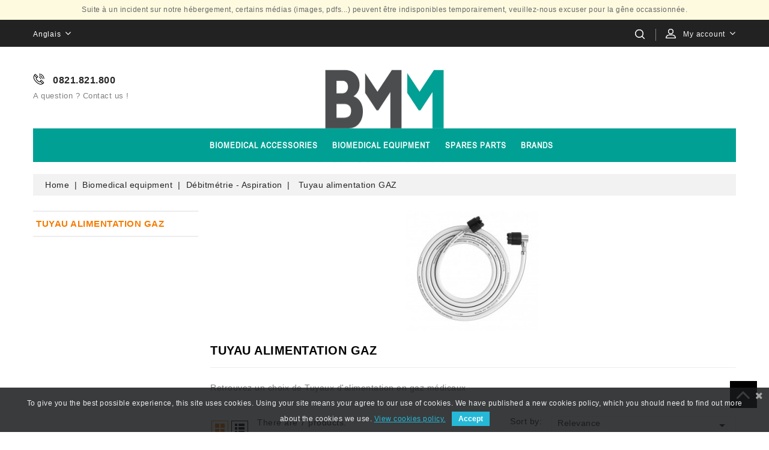

--- FILE ---
content_type: text/html; charset=utf-8
request_url: https://www.biomedshop.fr/en/710-tuyau-alimentation-gaz
body_size: 35898
content:
<!doctype html>
<html lang="en">

  <head>
    
      
<meta charset="utf-8">


<meta http-equiv="x-ua-compatible" content="ie=edge">



  <title>Tuyau alimentation GAZ</title>
  <meta name="description" content="Retrouvez un choix de Tuyaux d&#039;alimentation en gaz médicaux">
  <meta name="keywords" content="">
        <link rel="canonical" href="https://www.biomedshop.fr/en/710-tuyau-alimentation-gaz">
  


<meta name="viewport" content="width=device-width, initial-scale=1">



<link rel="icon" type="image/vnd.microsoft.icon" href="/img/favicon.ico?1737919442">
<link rel="shortcut icon" type="image/x-icon" href="/img/favicon.ico?1737919442">


<!-- Codezeel added -->
<link href="//fonts.googleapis.com/css?family=Roboto+Slab:300,400,700" rel="stylesheet">
<link href="//fonts.googleapis.com/css?family=Allura:400" rel="stylesheet">


    <link rel="stylesheet" href="https://fonts.googleapis.com/css?family=Open+Sans:300,600&amp;amp;subset=latin,latin-ext" type="text/css" media="all">
  <link rel="stylesheet" href="https://www.biomedshop.fr/themes/biomedshop/assets/cache/theme-26115e77.css" type="text/css" media="all">




  

  <script type="text/javascript">
        var order_button_content = "Create a quotation";
        var prestashop = {"cart":{"products":[],"totals":{"total":{"type":"total","label":"Total","amount":0,"value":"\u20ac0.00"},"total_including_tax":{"type":"total","label":"Total (tax incl.)","amount":0,"value":"\u20ac0.00"},"total_excluding_tax":{"type":"total","label":"Total (tax excl.)","amount":0,"value":"\u20ac0.00"}},"subtotals":{"products":{"type":"products","label":"Subtotal","amount":0,"value":"\u20ac0.00"},"discounts":null,"shipping":{"type":"shipping","label":"Shipping","amount":0,"value":"Free"},"tax":null},"products_count":0,"summary_string":"0 items","vouchers":{"allowed":1,"added":[]},"discounts":[],"minimalPurchase":0,"minimalPurchaseRequired":""},"currency":{"name":"Euro","iso_code":"EUR","iso_code_num":"978","sign":"\u20ac"},"customer":{"lastname":null,"firstname":null,"email":null,"birthday":null,"newsletter":null,"newsletter_date_add":null,"optin":null,"website":null,"company":null,"siret":null,"ape":null,"is_logged":false,"gender":{"type":null,"name":null},"addresses":[]},"language":{"name":"Anglais","iso_code":"en","locale":"en-US","language_code":"en-us","is_rtl":"0","date_format_lite":"m\/d\/Y","date_format_full":"m\/d\/Y H:i:s","id":2},"page":{"title":"","canonical":"https:\/\/www.biomedshop.fr\/en\/710-tuyau-alimentation-gaz","meta":{"title":"Tuyau alimentation GAZ","description":"Retrouvez un choix de Tuyaux d'alimentation en gaz m\u00e9dicaux","keywords":"","robots":"index"},"page_name":"category","body_classes":{"lang-en":true,"lang-rtl":false,"country-FR":true,"currency-EUR":true,"layout-left-column":true,"page-category":true,"tax-display-enabled":true,"category-id-710":true,"category-Tuyau alimentation GAZ":true,"category-id-parent-19":true,"category-depth-level-4":true},"admin_notifications":[]},"shop":{"name":"Biomedshop","logo":"\/img\/biomedshop-logo-1737919442.jpg","stores_icon":"\/img\/logo_stores.png","favicon":"\/img\/favicon.ico"},"urls":{"base_url":"https:\/\/www.biomedshop.fr\/","current_url":"https:\/\/www.biomedshop.fr\/en\/710-tuyau-alimentation-gaz","shop_domain_url":"https:\/\/www.biomedshop.fr","img_ps_url":"https:\/\/www.biomedshop.fr\/img\/","img_cat_url":"https:\/\/www.biomedshop.fr\/img\/c\/","img_lang_url":"https:\/\/www.biomedshop.fr\/img\/l\/","img_prod_url":"https:\/\/www.biomedshop.fr\/img\/p\/","img_manu_url":"https:\/\/www.biomedshop.fr\/img\/m\/","img_sup_url":"https:\/\/www.biomedshop.fr\/img\/su\/","img_ship_url":"https:\/\/www.biomedshop.fr\/img\/s\/","img_store_url":"https:\/\/www.biomedshop.fr\/img\/st\/","img_col_url":"https:\/\/www.biomedshop.fr\/img\/co\/","img_url":"https:\/\/www.biomedshop.fr\/themes\/biomedshop\/assets\/img\/","css_url":"https:\/\/www.biomedshop.fr\/themes\/biomedshop\/assets\/css\/","js_url":"https:\/\/www.biomedshop.fr\/themes\/biomedshop\/assets\/js\/","pic_url":"https:\/\/www.biomedshop.fr\/upload\/","pages":{"address":"https:\/\/www.biomedshop.fr\/en\/address","addresses":"https:\/\/www.biomedshop.fr\/en\/addresses","authentication":"https:\/\/www.biomedshop.fr\/en\/login","cart":"https:\/\/www.biomedshop.fr\/en\/cart","category":"https:\/\/www.biomedshop.fr\/en\/index.php?controller=category","cms":"https:\/\/www.biomedshop.fr\/en\/index.php?controller=cms","contact":"https:\/\/www.biomedshop.fr\/en\/contact-us","discount":"https:\/\/www.biomedshop.fr\/en\/discount","guest_tracking":"https:\/\/www.biomedshop.fr\/en\/guest-tracking","history":"https:\/\/www.biomedshop.fr\/en\/order-history","identity":"https:\/\/www.biomedshop.fr\/en\/identity","index":"https:\/\/www.biomedshop.fr\/en\/","my_account":"https:\/\/www.biomedshop.fr\/en\/my-account","order_confirmation":"https:\/\/www.biomedshop.fr\/en\/order-confirmation","order_detail":"https:\/\/www.biomedshop.fr\/en\/index.php?controller=order-detail","order_follow":"https:\/\/www.biomedshop.fr\/en\/order-follow","order":"https:\/\/www.biomedshop.fr\/en\/order","order_return":"https:\/\/www.biomedshop.fr\/en\/index.php?controller=order-return","order_slip":"https:\/\/www.biomedshop.fr\/en\/credit-slip","pagenotfound":"https:\/\/www.biomedshop.fr\/en\/page-not-found","password":"https:\/\/www.biomedshop.fr\/en\/password-recovery","pdf_invoice":"https:\/\/www.biomedshop.fr\/en\/index.php?controller=pdf-invoice","pdf_order_return":"https:\/\/www.biomedshop.fr\/en\/index.php?controller=pdf-order-return","pdf_order_slip":"https:\/\/www.biomedshop.fr\/en\/index.php?controller=pdf-order-slip","prices_drop":"https:\/\/www.biomedshop.fr\/en\/prices-drop","product":"https:\/\/www.biomedshop.fr\/en\/index.php?controller=product","search":"https:\/\/www.biomedshop.fr\/en\/search","sitemap":"https:\/\/www.biomedshop.fr\/en\/plan-site","stores":"https:\/\/www.biomedshop.fr\/en\/stores","supplier":"https:\/\/www.biomedshop.fr\/en\/supplier","register":"https:\/\/www.biomedshop.fr\/en\/login?create_account=1","order_login":"https:\/\/www.biomedshop.fr\/en\/order?login=1"},"alternative_langs":{"fr-fr":"https:\/\/www.biomedshop.fr\/fr\/710-tuyau-alimentation-gaz","en-us":"https:\/\/www.biomedshop.fr\/en\/710-tuyau-alimentation-gaz"},"theme_assets":"\/themes\/biomedshop\/assets\/","actions":{"logout":"https:\/\/www.biomedshop.fr\/en\/?mylogout="},"no_picture_image":{"bySize":{"cart_default":{"url":"https:\/\/www.biomedshop.fr\/img\/p\/en-default-cart_default.jpg","width":80,"height":80},"small_default":{"url":"https:\/\/www.biomedshop.fr\/img\/p\/en-default-small_default.jpg","width":80,"height":80},"home_default":{"url":"https:\/\/www.biomedshop.fr\/img\/p\/en-default-home_default.jpg","width":276,"height":276},"medium_default":{"url":"https:\/\/www.biomedshop.fr\/img\/p\/en-default-medium_default.jpg","width":474,"height":474},"large_default":{"url":"https:\/\/www.biomedshop.fr\/img\/p\/en-default-large_default.jpg","width":800,"height":800}},"small":{"url":"https:\/\/www.biomedshop.fr\/img\/p\/en-default-cart_default.jpg","width":80,"height":80},"medium":{"url":"https:\/\/www.biomedshop.fr\/img\/p\/en-default-home_default.jpg","width":276,"height":276},"large":{"url":"https:\/\/www.biomedshop.fr\/img\/p\/en-default-large_default.jpg","width":800,"height":800},"legend":""}},"configuration":{"display_taxes_label":true,"is_catalog":true,"show_prices":true,"opt_in":{"partner":true},"quantity_discount":{"type":"discount","label":"Discount"},"voucher_enabled":1,"return_enabled":0},"field_required":[],"breadcrumb":{"links":[{"title":"Home","url":"https:\/\/www.biomedshop.fr\/en\/"},{"title":"Biomedical equipment","url":"https:\/\/www.biomedshop.fr\/en\/13-biomedical-equipment"},{"title":"D\u00e9bitm\u00e9trie - Aspiration","url":"https:\/\/www.biomedshop.fr\/en\/19-debitmetrie-aspiration"},{"title":"Tuyau alimentation GAZ","url":"https:\/\/www.biomedshop.fr\/en\/710-tuyau-alimentation-gaz"}],"count":4},"link":{"protocol_link":"https:\/\/","protocol_content":"https:\/\/"},"time":1769281058,"static_token":"a41b8448898258b4bd98404d2849d454","token":"89e795020cf5f169340b5601c6088c57"};
        var psemailsubscription_subscription = "https:\/\/www.biomedshop.fr\/en\/module\/ps_emailsubscription\/subscription";
      </script>



  <link href="https://fonts.googleapis.com/css?family=4" rel="stylesheet" type="text/css" media="all">


<script type="text/javascript">
    var cb_settings = {
        cb_bg_color:"rgba(23, 25, 28, 0.85)",
        cb_font_style:"4",
        cb_text_color:"#efefef",
        cb_inf_text_color:"#25B9D7",
        cb_loop:"1",
        cb_font_size:"12",
        cb_button_bg_color:"#25B9D7",
        cb_button_bg_color_hover:"#1e94ab",
        cb_button_text_color:"#ffffff",
    };

    var cb_cms_url = "https://www.biomedshop.fr/en/content/2-legal_notices";
    var cb_position = "bottom";
    var cb_text = "To give you the best possible experience, this site uses cookies. Using your site means your agree to our use of cookies. We have published a new cookies policy, which you should need to find out more about the cookies we use.";
    var cb_link_text = "View cookies policy.";
    var cd_button_text = "Accept";
</script>





    
  </head>

  <body id="category" class="lang-en country-fr currency-eur layout-left-column page-category tax-display-enabled category-id-710 category-tuyau-alimentation-gaz category-id-parent-19 category-depth-level-4">
    <div style="width:100%; background-color:#fefae0; padding:10px; text-align:center; font-size:12px; color:#666;">
        <p style="margin:0; padding:0;">Suite à un incident sur notre hébergement, certains médias (images, pdfs...) peuvent être indisponibles temporairement, veuillez-nous excuser pour la gêne occassionnée.</p>
    </div>
    
    	
    

    <main id="page">
      
              

      <header id="header">
        
          
  <div class="header-banner">
    
  </div>



<nav class="header-nav">
	<div class="container">
        
					<div class="left-nav">
				

<div class="language-selector dropdown js-dropdown">
	<span class="expand-more" data-toggle="dropdown" aria-haspopup="true" aria-expanded="false" id="language-dropdown">
		Anglais
		<span class="dropdown-arrow"></span>
	</span>
	<ul class="dropdown-menu" aria-labelledby="language-dropdown">
			<li >
			<a href="https://www.biomedshop.fr/fr/710-tuyau-alimentation-gaz" class="dropdown-item">Français</a>
		</li>
			<li  class="current" >
			<a href="https://www.biomedshop.fr/en/710-tuyau-alimentation-gaz" class="dropdown-item">Anglais</a>
		</li>
		</ul>
</div>
<div id="cznavcmsblock" class="nav-cms-block">  
	
</div>

			</div>
			
			<div class="right-nav">
				  <div class="user-info dropdown js-dropdown">
  	<span class="user-info-title expand-more _gray-darker" data-toggle="dropdown"><span class="account_text">My account</span></span>
    <ul class="dropdown-menu">
	      <li>
	  <a
        class="dropdown-item"
		href="https://www.biomedshop.fr/en/my-account"
        title="Log in to your customer account"
        rel="nofollow"
      >
        <span>Sign in</span>
      </a>
	  </li>
    	</ul>
  </div><!-- Block search module TOP -->
<div id="search_widget" class="col-lg-4 col-md-5 col-sm-12 search-widget" data-search-controller-url="//www.biomedshop.fr/en/search">
	<span class="search_button"></span>
	<div class="search_toggle">
		<form method="get" action="//www.biomedshop.fr/en/search">
			<input type="hidden" name="controller" value="search">
			<input type="text" name="s" value="" placeholder="Search our catalog">
			<button type="submit">
			</button>
		</form>
	</div>
</div>
<!-- /Block search module TOP -->

			</div>
				
		        
	</div>
</nav>



	<div class="header-top">
		<div class="container">
			<div class="header_logo">
				<a href="https://www.biomedshop.fr/">
				<img class="logo img-responsive" src="/img/biomedshop-logo-1737919442.jpg" alt="Biomedshop">
				</a>
			</div>
			<div id="czheadercmsblock" class="header-cms-block">  
	<div class="header-cms">
<div class="contact-info">0821.821.800</div>
<div class="shop-time">A question ? Contact us !</div>
</div>
</div>
					
		</div>
		
		<div class="container">
			


<div class="text-xs-left mobile hidden-lg-up mobile-menu">
	<div class="menu-icon">
		<div class="cat-title">Menu</div>		  
	</div>
	
	<div id="mobile_top_menu_wrapper" class="row hidden-lg-up">
		<div class="mobile-menu-inner">
			<div class="menu-icon">
				<div class="cat-title">Menu</div>		  
			</div>
			<div class="js-top-menu mobile" id="_mobile_top_menu"></div>
		</div>
	</div>
</div>

 
<div class="menu col-lg-12 js-top-menu position-static hidden-md-down" id="_desktop_top_menu">
	
          <ul class="top-menu  container" id="top-menu" data-depth="0">
                    <li class="category" id="category-12">
                          <a
                class="dropdown-item"
                href="https://www.biomedshop.fr/en/12-biomedical-accessories" data-depth="0"
                              >
                                                                      <span class="pull-xs-right hidden-lg-up">
                    <span data-target="#top_sub_menu_43565" data-toggle="collapse" class="navbar-toggler collapse-icons">
                      <i class="fa-icon add">&nbsp;</i>
                      <i class="fa-icon remove">&nbsp;</i>
                    </span>
                  </span>
                                Biomedical accessories
              </a>
                            <div  class="popover sub-menu js-sub-menu collapse" id="top_sub_menu_43565">
                
          <ul class="top-menu  "  data-depth="1">
                    <li class="category" id="category-23">
                          <a
                class="dropdown-item dropdown-submenu"
                href="https://www.biomedshop.fr/en/23-accessories-of-electrosugical-instruments" data-depth="1"
                              >
                                                                      <span class="pull-xs-right hidden-lg-up">
                    <span data-target="#top_sub_menu_39319" data-toggle="collapse" class="navbar-toggler collapse-icons">
                      <i class="fa-icon add">&nbsp;</i>
                      <i class="fa-icon remove">&nbsp;</i>
                    </span>
                  </span>
                                Accessories of electrosugical instruments
              </a>
                            <div  class="collapse" id="top_sub_menu_39319">
                
          <ul class="top-menu  "  data-depth="2">
                    <li class="category" id="category-7385">
                          <a
                class="dropdown-item"
                href="https://www.biomedshop.fr/en/7385-accessoires-bowa-origine" data-depth="2"
                              >
                                Accessoires BOWA (origine)
              </a>
                          </li>
                    <li class="category" id="category-54">
                          <a
                class="dropdown-item"
                href="https://www.biomedshop.fr/en/54-plaque-electrochirurgicale" data-depth="2"
                              >
                                Plaque électrochirurgicale
              </a>
                          </li>
                    <li class="category" id="category-3116">
                          <a
                class="dropdown-item"
                href="https://www.biomedshop.fr/en/3116-cable-de-plaque" data-depth="2"
                              >
                                Cable de plaque
              </a>
                          </li>
                    <li class="category" id="category-68">
                          <a
                class="dropdown-item"
                href="https://www.biomedshop.fr/en/68-porte-electrode" data-depth="2"
                              >
                                Porte-électrode
              </a>
                          </li>
                    <li class="category" id="category-7244">
                          <a
                class="dropdown-item"
                href="https://www.biomedshop.fr/en/7244-porte-electrode-jetable" data-depth="2"
                              >
                                Porte electrode jetable
              </a>
                          </li>
                    <li class="category" id="category-3117">
                          <a
                class="dropdown-item"
                href="https://www.biomedshop.fr/en/3117-autre-accessoire-bistouri" data-depth="2"
                              >
                                Autre accessoire bistouri
              </a>
                          </li>
              </ul>
    
              				  </div>
                          </li>
                    <li class="category" id="category-26">
                          <a
                class="dropdown-item dropdown-submenu"
                href="https://www.biomedshop.fr/en/26-accessoire-cardiotocographe" data-depth="1"
                              >
                                                                      <span class="pull-xs-right hidden-lg-up">
                    <span data-target="#top_sub_menu_94092" data-toggle="collapse" class="navbar-toggler collapse-icons">
                      <i class="fa-icon add">&nbsp;</i>
                      <i class="fa-icon remove">&nbsp;</i>
                    </span>
                  </span>
                                Accessoire cardiotocographe
              </a>
                            <div  class="collapse" id="top_sub_menu_94092">
                
          <ul class="top-menu  "  data-depth="2">
                    <li class="category" id="category-59">
                          <a
                class="dropdown-item"
                href="https://www.biomedshop.fr/en/59-capteur-foetal" data-depth="2"
                              >
                                Capteur foetal
              </a>
                          </li>
                    <li class="category" id="category-503">
                          <a
                class="dropdown-item"
                href="https://www.biomedshop.fr/en/503-sangle-elastique-pour-capteur-foetal" data-depth="2"
                              >
                                Sangle élastique pour capteur foetal
              </a>
                          </li>
                    <li class="category" id="category-7279">
                          <a
                class="dropdown-item"
                href="https://www.biomedshop.fr/en/7279-papier-moniteur-foetal" data-depth="2"
                              >
                                Papier moniteur foetal
              </a>
                          </li>
              </ul>
    
              				  </div>
                          </li>
                    <li class="category" id="category-33">
                          <a
                class="dropdown-item dropdown-submenu"
                href="https://www.biomedshop.fr/en/33-accessoire-co2" data-depth="1"
                              >
                                                                      <span class="pull-xs-right hidden-lg-up">
                    <span data-target="#top_sub_menu_23026" data-toggle="collapse" class="navbar-toggler collapse-icons">
                      <i class="fa-icon add">&nbsp;</i>
                      <i class="fa-icon remove">&nbsp;</i>
                    </span>
                  </span>
                                Accessoire CO2
              </a>
                            <div  class="collapse" id="top_sub_menu_23026">
                
          <ul class="top-menu  "  data-depth="2">
                    <li class="category" id="category-58">
                          <a
                class="dropdown-item"
                href="https://www.biomedshop.fr/en/58-piege-a-eau" data-depth="2"
                              >
                                Piège à eau
              </a>
                          </li>
                    <li class="category" id="category-283">
                          <a
                class="dropdown-item"
                href="https://www.biomedshop.fr/en/283-ligne-de-prelevement" data-depth="2"
                              >
                                Ligne de prélévement
              </a>
                          </li>
                    <li class="category" id="category-7223">
                          <a
                class="dropdown-item"
                href="https://www.biomedshop.fr/en/7223-autre-accessoire" data-depth="2"
                              >
                                Autre accessoire
              </a>
                          </li>
              </ul>
    
              				  </div>
                          </li>
                    <li class="category" id="category-25">
                          <a
                class="dropdown-item dropdown-submenu"
                href="https://www.biomedshop.fr/en/25-accessoire-dea-dsa" data-depth="1"
                              >
                                                                      <span class="pull-xs-right hidden-lg-up">
                    <span data-target="#top_sub_menu_33800" data-toggle="collapse" class="navbar-toggler collapse-icons">
                      <i class="fa-icon add">&nbsp;</i>
                      <i class="fa-icon remove">&nbsp;</i>
                    </span>
                  </span>
                                Accessoire DEA - DSA
              </a>
                            <div  class="collapse" id="top_sub_menu_33800">
                
          <ul class="top-menu  "  data-depth="2">
                    <li class="category" id="category-636">
                          <a
                class="dropdown-item"
                href="https://www.biomedshop.fr/en/636-electrode" data-depth="2"
                              >
                                Electrode
              </a>
                          </li>
                    <li class="category" id="category-637">
                          <a
                class="dropdown-item"
                href="https://www.biomedshop.fr/en/637-pile-et-batterie" data-depth="2"
                              >
                                Pile et batterie
              </a>
                          </li>
                    <li class="category" id="category-6994">
                          <a
                class="dropdown-item"
                href="https://www.biomedshop.fr/en/6994-autre-accessoire" data-depth="2"
                              >
                                Autre accessoire
              </a>
                          </li>
              </ul>
    
              				  </div>
                          </li>
                    <li class="category" id="category-720">
                          <a
                class="dropdown-item dropdown-submenu"
                href="https://www.biomedshop.fr/en/720-accessoire-eclairage" data-depth="1"
                              >
                                                                      <span class="pull-xs-right hidden-lg-up">
                    <span data-target="#top_sub_menu_78213" data-toggle="collapse" class="navbar-toggler collapse-icons">
                      <i class="fa-icon add">&nbsp;</i>
                      <i class="fa-icon remove">&nbsp;</i>
                    </span>
                  </span>
                                Accessoire éclairage
              </a>
                            <div  class="collapse" id="top_sub_menu_78213">
                
          <ul class="top-menu  "  data-depth="2">
                    <li class="category" id="category-6954">
                          <a
                class="dropdown-item"
                href="https://www.biomedshop.fr/en/6954-ampoule" data-depth="2"
                              >
                                Ampoule
              </a>
                          </li>
                    <li class="category" id="category-721">
                          <a
                class="dropdown-item"
                href="https://www.biomedshop.fr/en/721-poignee-eclairage" data-depth="2"
                              >
                                Poignée éclairage
              </a>
                          </li>
                    <li class="category" id="category-722">
                          <a
                class="dropdown-item"
                href="https://www.biomedshop.fr/en/722-support-ampoule" data-depth="2"
                              >
                                Support ampoule
              </a>
                          </li>
              </ul>
    
              				  </div>
                          </li>
                    <li class="category" id="category-14">
                          <a
                class="dropdown-item dropdown-submenu"
                href="https://www.biomedshop.fr/en/14-accessoire-ecg" data-depth="1"
                              >
                                                                      <span class="pull-xs-right hidden-lg-up">
                    <span data-target="#top_sub_menu_43202" data-toggle="collapse" class="navbar-toggler collapse-icons">
                      <i class="fa-icon add">&nbsp;</i>
                      <i class="fa-icon remove">&nbsp;</i>
                    </span>
                  </span>
                                Accessoire ECG
              </a>
                            <div  class="collapse" id="top_sub_menu_43202">
                
          <ul class="top-menu  "  data-depth="2">
                    <li class="category" id="category-35">
                          <a
                class="dropdown-item"
                href="https://www.biomedshop.fr/en/35-embase-ecg" data-depth="2"
                              >
                                Embase ECG
              </a>
                          </li>
                    <li class="category" id="category-36">
                          <a
                class="dropdown-item"
                href="https://www.biomedshop.fr/en/36-embase-ecg-monobloc" data-depth="2"
                              >
                                Embase ECG monobloc
              </a>
                          </li>
                    <li class="category" id="category-6971">
                          <a
                class="dropdown-item"
                href="https://www.biomedshop.fr/en/6971-papier-ecg" data-depth="2"
                              >
                                Papier ECG
              </a>
                          </li>
                    <li class="category" id="category-39">
                          <a
                class="dropdown-item"
                href="https://www.biomedshop.fr/en/39-prolongateur-ecg" data-depth="2"
                              >
                                Prolongateur ECG
              </a>
                          </li>
                    <li class="category" id="category-7242">
                          <a
                class="dropdown-item"
                href="https://www.biomedshop.fr/en/7242-prolongateur-ecg-jetable" data-depth="2"
                              >
                                Prolongateur ECG jetable
              </a>
                          </li>
                    <li class="category" id="category-307">
                          <a
                class="dropdown-item"
                href="https://www.biomedshop.fr/en/307-autre-accessoire-ecg" data-depth="2"
                              >
                                Autre accessoire ECG
              </a>
                          </li>
              </ul>
    
              				  </div>
                          </li>
                    <li class="category" id="category-7217">
                          <a
                class="dropdown-item dropdown-submenu"
                href="https://www.biomedshop.fr/en/7217-accessoire-entropie" data-depth="1"
                              >
                                                                      <span class="pull-xs-right hidden-lg-up">
                    <span data-target="#top_sub_menu_69306" data-toggle="collapse" class="navbar-toggler collapse-icons">
                      <i class="fa-icon add">&nbsp;</i>
                      <i class="fa-icon remove">&nbsp;</i>
                    </span>
                  </span>
                                Accessoire ENTROPIE
              </a>
                            <div  class="collapse" id="top_sub_menu_69306">
                
          <ul class="top-menu  "  data-depth="2">
                    <li class="category" id="category-7218">
                          <a
                class="dropdown-item"
                href="https://www.biomedshop.fr/en/7218-embase-pour-capteur-entropie" data-depth="2"
                              >
                                Embase pour capteur ENTROPIE
              </a>
                          </li>
                    <li class="category" id="category-7219">
                          <a
                class="dropdown-item"
                href="https://www.biomedshop.fr/en/7219-capteur-entropie" data-depth="2"
                              >
                                Capteur ENTROPIE
              </a>
                          </li>
              </ul>
    
              				  </div>
                          </li>
                    <li class="category" id="category-32">
                          <a
                class="dropdown-item dropdown-submenu"
                href="https://www.biomedshop.fr/en/32-accessoire-garrot" data-depth="1"
                              >
                                                                      <span class="pull-xs-right hidden-lg-up">
                    <span data-target="#top_sub_menu_32121" data-toggle="collapse" class="navbar-toggler collapse-icons">
                      <i class="fa-icon add">&nbsp;</i>
                      <i class="fa-icon remove">&nbsp;</i>
                    </span>
                  </span>
                                Accessoire garrot
              </a>
                            <div  class="collapse" id="top_sub_menu_32121">
                
          <ul class="top-menu  "  data-depth="2">
                    <li class="category" id="category-638">
                          <a
                class="dropdown-item"
                href="https://www.biomedshop.fr/en/638-brassard" data-depth="2"
                              >
                                Brassard
              </a>
                          </li>
                    <li class="category" id="category-639">
                          <a
                class="dropdown-item"
                href="https://www.biomedshop.fr/en/639-cuissard" data-depth="2"
                              >
                                Cuissard
              </a>
                          </li>
                    <li class="category" id="category-640">
                          <a
                class="dropdown-item"
                href="https://www.biomedshop.fr/en/640-tuyau-garrot" data-depth="2"
                              >
                                Tuyau garrot
              </a>
                          </li>
              </ul>
    
              				  </div>
                          </li>
                    <li class="category" id="category-6991">
                          <a
                class="dropdown-item dropdown-submenu"
                href="https://www.biomedshop.fr/en/6991-accessoire-holter" data-depth="1"
                              >
                                                                      <span class="pull-xs-right hidden-lg-up">
                    <span data-target="#top_sub_menu_2257" data-toggle="collapse" class="navbar-toggler collapse-icons">
                      <i class="fa-icon add">&nbsp;</i>
                      <i class="fa-icon remove">&nbsp;</i>
                    </span>
                  </span>
                                Accessoire HOLTER
              </a>
                            <div  class="collapse" id="top_sub_menu_2257">
                
          <ul class="top-menu  "  data-depth="2">
                    <li class="category" id="category-7000">
                          <a
                class="dropdown-item"
                href="https://www.biomedshop.fr/en/7000-embase-ecg" data-depth="2"
                              >
                                Embase ECG
              </a>
                          </li>
              </ul>
    
              				  </div>
                          </li>
                    <li class="category" id="category-18">
                          <a
                class="dropdown-item dropdown-submenu"
                href="https://www.biomedshop.fr/en/18-accessoire-ibp" data-depth="1"
                              >
                                                                      <span class="pull-xs-right hidden-lg-up">
                    <span data-target="#top_sub_menu_16590" data-toggle="collapse" class="navbar-toggler collapse-icons">
                      <i class="fa-icon add">&nbsp;</i>
                      <i class="fa-icon remove">&nbsp;</i>
                    </span>
                  </span>
                                Accessoire IBP
              </a>
                            <div  class="collapse" id="top_sub_menu_16590">
                
          <ul class="top-menu  "  data-depth="2">
                    <li class="category" id="category-275">
                          <a
                class="dropdown-item"
                href="https://www.biomedshop.fr/en/275-capteur-ibp-jetable" data-depth="2"
                              >
                                Capteur IBP jetable
              </a>
                          </li>
                    <li class="category" id="category-276">
                          <a
                class="dropdown-item"
                href="https://www.biomedshop.fr/en/276-embase-de-capteur-ibp" data-depth="2"
                              >
                                Embase de capteur IBP
              </a>
                          </li>
              </ul>
    
              				  </div>
                          </li>
                    <li class="category" id="category-16">
                          <a
                class="dropdown-item dropdown-submenu"
                href="https://www.biomedshop.fr/en/16-accessoire-nibp" data-depth="1"
                              >
                                                                      <span class="pull-xs-right hidden-lg-up">
                    <span data-target="#top_sub_menu_79654" data-toggle="collapse" class="navbar-toggler collapse-icons">
                      <i class="fa-icon add">&nbsp;</i>
                      <i class="fa-icon remove">&nbsp;</i>
                    </span>
                  </span>
                                Accessoire NIBP
              </a>
                            <div  class="collapse" id="top_sub_menu_79654">
                
          <ul class="top-menu  "  data-depth="2">
                    <li class="category" id="category-49">
                          <a
                class="dropdown-item"
                href="https://www.biomedshop.fr/en/49-brassard-nibp" data-depth="2"
                              >
                                Brassard NIBP
              </a>
                          </li>
                    <li class="category" id="category-7241">
                          <a
                class="dropdown-item"
                href="https://www.biomedshop.fr/en/7241-brassard-nibp-uu" data-depth="2"
                              >
                                Brassard NIBP UU
              </a>
                          </li>
                    <li class="category" id="category-53">
                          <a
                class="dropdown-item"
                href="https://www.biomedshop.fr/en/53-tuyau-nibp" data-depth="2"
                              >
                                Tuyau NIBP
              </a>
                          </li>
                    <li class="category" id="category-61">
                          <a
                class="dropdown-item"
                href="https://www.biomedshop.fr/en/61-raccord-tuyau-nibp" data-depth="2"
                              >
                                Raccord tuyau NIBP
              </a>
                          </li>
              </ul>
    
              				  </div>
                          </li>
                    <li class="category" id="category-6981">
                          <a
                class="dropdown-item dropdown-submenu"
                href="https://www.biomedshop.fr/en/6981-accessoire-scie-a-platres" data-depth="1"
                              >
                                                                      <span class="pull-xs-right hidden-lg-up">
                    <span data-target="#top_sub_menu_3742" data-toggle="collapse" class="navbar-toggler collapse-icons">
                      <i class="fa-icon add">&nbsp;</i>
                      <i class="fa-icon remove">&nbsp;</i>
                    </span>
                  </span>
                                Accessoire scie à plâtres
              </a>
                            <div  class="collapse" id="top_sub_menu_3742">
                
          <ul class="top-menu  "  data-depth="2">
                    <li class="category" id="category-6984">
                          <a
                class="dropdown-item"
                href="https://www.biomedshop.fr/en/6984-lame-de-scie-a-platre-naturel-et-resine" data-depth="2"
                              >
                                Lame de scie à plâtre naturel et résine
              </a>
                          </li>
              </ul>
    
              				  </div>
                          </li>
                    <li class="category" id="category-15">
                          <a
                class="dropdown-item dropdown-submenu"
                href="https://www.biomedshop.fr/en/15-accessoire-spo2" data-depth="1"
                              >
                                                                      <span class="pull-xs-right hidden-lg-up">
                    <span data-target="#top_sub_menu_562" data-toggle="collapse" class="navbar-toggler collapse-icons">
                      <i class="fa-icon add">&nbsp;</i>
                      <i class="fa-icon remove">&nbsp;</i>
                    </span>
                  </span>
                                Accessoire SPO2
              </a>
                            <div  class="collapse" id="top_sub_menu_562">
                
          <ul class="top-menu  "  data-depth="2">
                    <li class="category" id="category-41">
                          <a
                class="dropdown-item"
                href="https://www.biomedshop.fr/en/41-masimo-origine" data-depth="2"
                              >
                                MASIMO (origine)
              </a>
                          </li>
                    <li class="category" id="category-273">
                          <a
                class="dropdown-item"
                href="https://www.biomedshop.fr/en/273-capteur-spo2-monobloc" data-depth="2"
                              >
                                Capteur SPO2 monobloc
              </a>
                          </li>
                    <li class="category" id="category-42">
                          <a
                class="dropdown-item"
                href="https://www.biomedshop.fr/en/42-capteur-spo2" data-depth="2"
                              >
                                Capteur SPO2
              </a>
                          </li>
                    <li class="category" id="category-48">
                          <a
                class="dropdown-item"
                href="https://www.biomedshop.fr/en/48-embase-spo2" data-depth="2"
                              >
                                Embase SPO2
              </a>
                          </li>
                    <li class="category" id="category-338">
                          <a
                class="dropdown-item"
                href="https://www.biomedshop.fr/en/338-capteur-spo2-a-usage-unique" data-depth="2"
                              >
                                Capteur SPO2 à Usage Unique
              </a>
                          </li>
              </ul>
    
              				  </div>
                          </li>
                    <li class="category" id="category-7403">
                          <a
                class="dropdown-item dropdown-submenu"
                href="https://www.biomedshop.fr/en/7403-accessoire-table-operations" data-depth="1"
                              >
                                                                      <span class="pull-xs-right hidden-lg-up">
                    <span data-target="#top_sub_menu_35873" data-toggle="collapse" class="navbar-toggler collapse-icons">
                      <i class="fa-icon add">&nbsp;</i>
                      <i class="fa-icon remove">&nbsp;</i>
                    </span>
                  </span>
                                Accessoire table opérations
              </a>
                            <div  class="collapse" id="top_sub_menu_35873">
                
          <ul class="top-menu  "  data-depth="2">
                    <li class="category" id="category-7405">
                          <a
                class="dropdown-item"
                href="https://www.biomedshop.fr/en/7405-clamps" data-depth="2"
                              >
                                Clamps
              </a>
                          </li>
                    <li class="category" id="category-7406">
                          <a
                class="dropdown-item"
                href="https://www.biomedshop.fr/en/7406-chirurgie-du-bras" data-depth="2"
                              >
                                Chirurgie du bras
              </a>
                          </li>
                    <li class="category" id="category-7407">
                          <a
                class="dropdown-item"
                href="https://www.biomedshop.fr/en/7407-chirurgie-du-bras" data-depth="2"
                              >
                                Chirurgie du bras
              </a>
                          </li>
                    <li class="category" id="category-7408">
                          <a
                class="dropdown-item"
                href="https://www.biomedshop.fr/en/7408-autre-accessoire" data-depth="2"
                              >
                                Autre accessoire
              </a>
                          </li>
              </ul>
    
              				  </div>
                          </li>
                    <li class="category" id="category-17">
                          <a
                class="dropdown-item dropdown-submenu"
                href="https://www.biomedshop.fr/en/17-accessoire-temperature" data-depth="1"
                              >
                                                                      <span class="pull-xs-right hidden-lg-up">
                    <span data-target="#top_sub_menu_27127" data-toggle="collapse" class="navbar-toggler collapse-icons">
                      <i class="fa-icon add">&nbsp;</i>
                      <i class="fa-icon remove">&nbsp;</i>
                    </span>
                  </span>
                                Accessoire température
              </a>
                            <div  class="collapse" id="top_sub_menu_27127">
                
          <ul class="top-menu  "  data-depth="2">
                    <li class="category" id="category-7056">
                          <a
                class="dropdown-item"
                href="https://www.biomedshop.fr/en/7056-couvre-sondes-de-temperature" data-depth="2"
                              >
                                Couvre-sondes de température
              </a>
                          </li>
                    <li class="category" id="category-274">
                          <a
                class="dropdown-item"
                href="https://www.biomedshop.fr/en/274-embase-de-temperature" data-depth="2"
                              >
                                Embase de température
              </a>
                          </li>
                    <li class="category" id="category-50">
                          <a
                class="dropdown-item"
                href="https://www.biomedshop.fr/en/50-sonde-de-temperature" data-depth="2"
                              >
                                Sonde de température
              </a>
                          </li>
                    <li class="category" id="category-7243">
                          <a
                class="dropdown-item"
                href="https://www.biomedshop.fr/en/7243-sonde-de-temperature-jetable" data-depth="2"
                              >
                                Sonde de temperature jetable
              </a>
                          </li>
              </ul>
    
              				  </div>
                          </li>
                    <li class="category" id="category-24">
                          <a
                class="dropdown-item dropdown-submenu"
                href="https://www.biomedshop.fr/en/24-accessoire-ventilation" data-depth="1"
                              >
                                                                      <span class="pull-xs-right hidden-lg-up">
                    <span data-target="#top_sub_menu_9456" data-toggle="collapse" class="navbar-toggler collapse-icons">
                      <i class="fa-icon add">&nbsp;</i>
                      <i class="fa-icon remove">&nbsp;</i>
                    </span>
                  </span>
                                Accessoire ventilation
              </a>
                            <div  class="collapse" id="top_sub_menu_9456">
                
          <ul class="top-menu  "  data-depth="2">
                    <li class="category" id="category-57">
                          <a
                class="dropdown-item"
                href="https://www.biomedshop.fr/en/57-ballon-anesthesie" data-depth="2"
                              >
                                Ballon anesthésie
              </a>
                          </li>
                    <li class="category" id="category-2331">
                          <a
                class="dropdown-item"
                href="https://www.biomedshop.fr/en/2331-capteur-de-debit" data-depth="2"
                              >
                                Capteur de débit
              </a>
                          </li>
                    <li class="category" id="category-52">
                          <a
                class="dropdown-item"
                href="https://www.biomedshop.fr/en/52-valve-ventilation" data-depth="2"
                              >
                                Valve ventilation
              </a>
                          </li>
                    <li class="category" id="category-66">
                          <a
                class="dropdown-item"
                href="https://www.biomedshop.fr/en/66-cellule-oxygene" data-depth="2"
                              >
                                Cellule oxygène
              </a>
                          </li>
                    <li class="category" id="category-69">
                          <a
                class="dropdown-item"
                href="https://www.biomedshop.fr/en/69-tuyau-alimentation-gaz" data-depth="2"
                              >
                                Tuyau alimentation gaz
              </a>
                          </li>
                    <li class="category" id="category-51">
                          <a
                class="dropdown-item"
                href="https://www.biomedshop.fr/en/51-tuyau-patient" data-depth="2"
                              >
                                Tuyau patient
              </a>
                          </li>
                    <li class="category" id="category-6987">
                          <a
                class="dropdown-item"
                href="https://www.biomedshop.fr/en/6987-accessoire-divers" data-depth="2"
                              >
                                Accessoire divers
              </a>
                          </li>
              </ul>
    
              				  </div>
                          </li>
              </ul>
    
              				  </div>
                          </li>
                    <li class="category" id="category-13">
                          <a
                class="dropdown-item"
                href="https://www.biomedshop.fr/en/13-biomedical-equipment" data-depth="0"
                              >
                                                                      <span class="pull-xs-right hidden-lg-up">
                    <span data-target="#top_sub_menu_50988" data-toggle="collapse" class="navbar-toggler collapse-icons">
                      <i class="fa-icon add">&nbsp;</i>
                      <i class="fa-icon remove">&nbsp;</i>
                    </span>
                  </span>
                                Biomedical equipment
              </a>
                            <div  class="popover sub-menu js-sub-menu collapse" id="top_sub_menu_50988">
                
          <ul class="top-menu  "  data-depth="1">
                    <li class="category" id="category-7021">
                          <a
                class="dropdown-item dropdown-submenu"
                href="https://www.biomedshop.fr/en/7021-aspirateur-" data-depth="1"
                              >
                                                                      <span class="pull-xs-right hidden-lg-up">
                    <span data-target="#top_sub_menu_20289" data-toggle="collapse" class="navbar-toggler collapse-icons">
                      <i class="fa-icon add">&nbsp;</i>
                      <i class="fa-icon remove">&nbsp;</i>
                    </span>
                  </span>
                                Aspirateur 
              </a>
                            <div  class="collapse" id="top_sub_menu_20289">
                
          <ul class="top-menu  "  data-depth="2">
                    <li class="category" id="category-7022">
                          <a
                class="dropdown-item"
                href="https://www.biomedshop.fr/en/7022-aspirateur" data-depth="2"
                              >
                                Aspirateur
              </a>
                          </li>
                    <li class="category" id="category-7040">
                          <a
                class="dropdown-item"
                href="https://www.biomedshop.fr/en/7040-autre-accessoire" data-depth="2"
                              >
                                Autre accessoire
              </a>
                          </li>
              </ul>
    
              				  </div>
                          </li>
                    <li class="category" id="category-7178">
                          <a
                class="dropdown-item dropdown-submenu"
                href="https://www.biomedshop.fr/en/7178-appareil-de-mesure-de-contenu-vesical-bladder-scan" data-depth="1"
                              >
                                                                      <span class="pull-xs-right hidden-lg-up">
                    <span data-target="#top_sub_menu_98928" data-toggle="collapse" class="navbar-toggler collapse-icons">
                      <i class="fa-icon add">&nbsp;</i>
                      <i class="fa-icon remove">&nbsp;</i>
                    </span>
                  </span>
                                Appareil de mesure de contenu vésical - BLADDER SCAN
              </a>
                            <div  class="collapse" id="top_sub_menu_98928">
                
          <ul class="top-menu  "  data-depth="2">
                    <li class="category" id="category-7179">
                          <a
                class="dropdown-item"
                href="https://www.biomedshop.fr/en/7179-appareil-de-mesure-de-contenu-vesical-bladder-scan" data-depth="2"
                              >
                                Appareil de mesure de contenu vesical - BLADDER SCAN
              </a>
                          </li>
                    <li class="category" id="category-7180">
                          <a
                class="dropdown-item"
                href="https://www.biomedshop.fr/en/7180-autre-accessoire" data-depth="2"
                              >
                                Autre accessoire
              </a>
                          </li>
              </ul>
    
              				  </div>
                          </li>
                    <li class="category" id="category-7375">
                          <a
                class="dropdown-item dropdown-submenu"
                href="https://www.biomedshop.fr/en/7375-bistouri" data-depth="1"
                              >
                                                                      <span class="pull-xs-right hidden-lg-up">
                    <span data-target="#top_sub_menu_50714" data-toggle="collapse" class="navbar-toggler collapse-icons">
                      <i class="fa-icon add">&nbsp;</i>
                      <i class="fa-icon remove">&nbsp;</i>
                    </span>
                  </span>
                                BISTOURI
              </a>
                            <div  class="collapse" id="top_sub_menu_50714">
                
          <ul class="top-menu  "  data-depth="2">
                    <li class="category" id="category-7376">
                          <a
                class="dropdown-item"
                href="https://www.biomedshop.fr/en/7376-bistouri" data-depth="2"
                              >
                                Bistouri
              </a>
                          </li>
                    <li class="category" id="category-7377">
                          <a
                class="dropdown-item"
                href="https://www.biomedshop.fr/en/7377-accessoires" data-depth="2"
                              >
                                Accessories
              </a>
                          </li>
              </ul>
    
              				  </div>
                          </li>
                    <li class="category" id="category-19">
                          <a
                class="dropdown-item dropdown-submenu"
                href="https://www.biomedshop.fr/en/19-debitmetrie-aspiration" data-depth="1"
                              >
                                                                      <span class="pull-xs-right hidden-lg-up">
                    <span data-target="#top_sub_menu_5206" data-toggle="collapse" class="navbar-toggler collapse-icons">
                      <i class="fa-icon add">&nbsp;</i>
                      <i class="fa-icon remove">&nbsp;</i>
                    </span>
                  </span>
                                Débitmétrie - Aspiration
              </a>
                            <div  class="collapse" id="top_sub_menu_5206">
                
          <ul class="top-menu  "  data-depth="2">
                    <li class="category" id="category-7324">
                          <a
                class="dropdown-item"
                href="https://www.biomedshop.fr/en/7324-concentrateur-d-oxygene" data-depth="2"
                              >
                                Concentrateur d&#039;oxygène
              </a>
                          </li>
                    <li class="category" id="category-84">
                          <a
                class="dropdown-item"
                href="https://www.biomedshop.fr/en/84-debitmetre-o2-air-medical-co2-carbogene" data-depth="2"
                              >
                                Debitmètre O2, Air médical, CO2, Carbogène
              </a>
                          </li>
                    <li class="category" id="category-7019">
                          <a
                class="dropdown-item"
                href="https://www.biomedshop.fr/en/7019-dispositif-de-receuil" data-depth="2"
                              >
                                Dispositif de receuil
              </a>
                          </li>
                    <li class="category" id="category-65">
                          <a
                class="dropdown-item"
                href="https://www.biomedshop.fr/en/65-regulateur-de-vide" data-depth="2"
                              >
                                Régulateur de vide
              </a>
                          </li>
                    <li class="category current " id="category-710">
                          <a
                class="dropdown-item"
                href="https://www.biomedshop.fr/en/710-tuyau-alimentation-gaz" data-depth="2"
                              >
                                Tuyau alimentation GAZ
              </a>
                          </li>
                    <li class="category" id="category-524">
                          <a
                class="dropdown-item"
                href="https://www.biomedshop.fr/en/524-autre-accessoire" data-depth="2"
                              >
                                Autre accessoire
              </a>
                          </li>
              </ul>
    
              				  </div>
                          </li>
                    <li class="category" id="category-667">
                          <a
                class="dropdown-item dropdown-submenu"
                href="https://www.biomedshop.fr/en/667-defibrillateur" data-depth="1"
                              >
                                                                      <span class="pull-xs-right hidden-lg-up">
                    <span data-target="#top_sub_menu_82783" data-toggle="collapse" class="navbar-toggler collapse-icons">
                      <i class="fa-icon add">&nbsp;</i>
                      <i class="fa-icon remove">&nbsp;</i>
                    </span>
                  </span>
                                Défibrillateur
              </a>
                            <div  class="collapse" id="top_sub_menu_82783">
                
          <ul class="top-menu  "  data-depth="2">
                    <li class="category" id="category-668">
                          <a
                class="dropdown-item"
                href="https://www.biomedshop.fr/en/668-defibrillateur-entierement-automatique-dea" data-depth="2"
                              >
                                Defibrillateur Entièrement Automatique - DEA
              </a>
                          </li>
                    <li class="category" id="category-7052">
                          <a
                class="dropdown-item"
                href="https://www.biomedshop.fr/en/7052-defibrillateur-moniteur" data-depth="2"
                              >
                                Défibrillateur Moniteur
              </a>
                          </li>
                    <li class="category" id="category-669">
                          <a
                class="dropdown-item"
                href="https://www.biomedshop.fr/en/669-defibrillateur-semi-automatique-dsa" data-depth="2"
                              >
                                Defibrillateur Semi-Automatique - DSA
              </a>
                          </li>
                    <li class="category" id="category-670">
                          <a
                class="dropdown-item"
                href="https://www.biomedshop.fr/en/670-autre-accessoire" data-depth="2"
                              >
                                Autre accessoire
              </a>
                          </li>
              </ul>
    
              				  </div>
                          </li>
                    <li class="category" id="category-6961">
                          <a
                class="dropdown-item dropdown-submenu"
                href="https://www.biomedshop.fr/en/6961-diagnostic" data-depth="1"
                              >
                                                                      <span class="pull-xs-right hidden-lg-up">
                    <span data-target="#top_sub_menu_65571" data-toggle="collapse" class="navbar-toggler collapse-icons">
                      <i class="fa-icon add">&nbsp;</i>
                      <i class="fa-icon remove">&nbsp;</i>
                    </span>
                  </span>
                                Diagnostic
              </a>
                            <div  class="collapse" id="top_sub_menu_65571">
                
          <ul class="top-menu  "  data-depth="2">
                    <li class="category" id="category-7239">
                          <a
                class="dropdown-item"
                href="https://www.biomedshop.fr/en/7239-laryngoscope" data-depth="2"
                              >
                                Laryngoscope
              </a>
                          </li>
                    <li class="category" id="category-6964">
                          <a
                class="dropdown-item"
                href="https://www.biomedshop.fr/en/6964-manchette-a-pression" data-depth="2"
                              >
                                Manchette à pression
              </a>
                          </li>
                    <li class="category" id="category-6963">
                          <a
                class="dropdown-item"
                href="https://www.biomedshop.fr/en/6963-stethoscope" data-depth="2"
                              >
                                Stéthoscope
              </a>
                          </li>
                    <li class="category" id="category-6962">
                          <a
                class="dropdown-item"
                href="https://www.biomedshop.fr/en/6962-tensiometre-manuel" data-depth="2"
                              >
                                Tensiomètre manuel
              </a>
                          </li>
                    <li class="category" id="category-7331">
                          <a
                class="dropdown-item"
                href="https://www.biomedshop.fr/en/7331-autre-materiel-de-diagnostic" data-depth="2"
                              >
                                Autre matériel de diagnostic
              </a>
                          </li>
              </ul>
    
              				  </div>
                          </li>
                    <li class="category" id="category-7258">
                          <a
                class="dropdown-item dropdown-submenu"
                href="https://www.biomedshop.fr/en/7258-doppler-foetal-ou-vasculaire" data-depth="1"
                              >
                                                                      <span class="pull-xs-right hidden-lg-up">
                    <span data-target="#top_sub_menu_78237" data-toggle="collapse" class="navbar-toggler collapse-icons">
                      <i class="fa-icon add">&nbsp;</i>
                      <i class="fa-icon remove">&nbsp;</i>
                    </span>
                  </span>
                                Doppler foetal ou vasculaire
              </a>
                            <div  class="collapse" id="top_sub_menu_78237">
                
          <ul class="top-menu  "  data-depth="2">
                    <li class="category" id="category-7259">
                          <a
                class="dropdown-item"
                href="https://www.biomedshop.fr/en/7259-doppler-foetal-ou-vasculaire" data-depth="2"
                              >
                                Doppler foetal ou vasculaire
              </a>
                          </li>
                    <li class="category" id="category-7260">
                          <a
                class="dropdown-item"
                href="https://www.biomedshop.fr/en/7260-autre-accessoire" data-depth="2"
                              >
                                Autre accessoire
              </a>
                          </li>
              </ul>
    
              				  </div>
                          </li>
                    <li class="category" id="category-30">
                          <a
                class="dropdown-item dropdown-submenu"
                href="https://www.biomedshop.fr/en/30-ecg-et-accessoire" data-depth="1"
                              >
                                                                      <span class="pull-xs-right hidden-lg-up">
                    <span data-target="#top_sub_menu_97519" data-toggle="collapse" class="navbar-toggler collapse-icons">
                      <i class="fa-icon add">&nbsp;</i>
                      <i class="fa-icon remove">&nbsp;</i>
                    </span>
                  </span>
                                ECG et accessoire
              </a>
                            <div  class="collapse" id="top_sub_menu_97519">
                
          <ul class="top-menu  "  data-depth="2">
                    <li class="category" id="category-67">
                          <a
                class="dropdown-item"
                href="https://www.biomedshop.fr/en/67-systeme-d-aspiration" data-depth="2"
                              >
                                Système d&#039;aspiration
              </a>
                          </li>
                    <li class="category" id="category-81">
                          <a
                class="dropdown-item"
                href="https://www.biomedshop.fr/en/81-ecg-3-pistes" data-depth="2"
                              >
                                ECG 3 pistes
              </a>
                          </li>
                    <li class="category" id="category-82">
                          <a
                class="dropdown-item"
                href="https://www.biomedshop.fr/en/82-ecg-6-pistes" data-depth="2"
                              >
                                ECG 6 pistes
              </a>
                          </li>
                    <li class="category" id="category-83">
                          <a
                class="dropdown-item"
                href="https://www.biomedshop.fr/en/83-ecg-12-pistes" data-depth="2"
                              >
                                ECG 12 pistes
              </a>
                          </li>
                    <li class="category" id="category-525">
                          <a
                class="dropdown-item"
                href="https://www.biomedshop.fr/en/525-autre-accessoire" data-depth="2"
                              >
                                Autre accessoire
              </a>
                          </li>
              </ul>
    
              				  </div>
                          </li>
                    <li class="category" id="category-6985">
                          <a
                class="dropdown-item dropdown-submenu"
                href="https://www.biomedshop.fr/en/6985-equipements-divers" data-depth="1"
                              >
                                                                      <span class="pull-xs-right hidden-lg-up">
                    <span data-target="#top_sub_menu_33731" data-toggle="collapse" class="navbar-toggler collapse-icons">
                      <i class="fa-icon add">&nbsp;</i>
                      <i class="fa-icon remove">&nbsp;</i>
                    </span>
                  </span>
                                Equipements divers
              </a>
                            <div  class="collapse" id="top_sub_menu_33731">
                
          <ul class="top-menu  "  data-depth="2">
                    <li class="category" id="category-6986">
                          <a
                class="dropdown-item"
                href="https://www.biomedshop.fr/en/6986-divers-equipements" data-depth="2"
                              >
                                Divers équipements
              </a>
                          </li>
              </ul>
    
              				  </div>
                          </li>
                    <li class="category" id="category-7245">
                          <a
                class="dropdown-item dropdown-submenu"
                href="https://www.biomedshop.fr/en/7245-equipements-veterinaire" data-depth="1"
                              >
                                                                      <span class="pull-xs-right hidden-lg-up">
                    <span data-target="#top_sub_menu_72919" data-toggle="collapse" class="navbar-toggler collapse-icons">
                      <i class="fa-icon add">&nbsp;</i>
                      <i class="fa-icon remove">&nbsp;</i>
                    </span>
                  </span>
                                Equipements vétérinaire
              </a>
                            <div  class="collapse" id="top_sub_menu_72919">
                
          <ul class="top-menu  "  data-depth="2">
                    <li class="category" id="category-7246">
                          <a
                class="dropdown-item"
                href="https://www.biomedshop.fr/en/7246-moniteur-et-accessoire" data-depth="2"
                              >
                                Moniteur et accessoire
              </a>
                          </li>
                    <li class="category" id="category-7247">
                          <a
                class="dropdown-item"
                href="https://www.biomedshop.fr/en/7247-ecg-et-accessoire" data-depth="2"
                              >
                                ECG et accessoire
              </a>
                          </li>
                    <li class="category" id="category-7319">
                          <a
                class="dropdown-item"
                href="https://www.biomedshop.fr/en/7319-extracteur-d-oxygene-et-accessoire" data-depth="2"
                              >
                                Extracteur d&#039;oxygène et accessoire
              </a>
                          </li>
              </ul>
    
              				  </div>
                          </li>
                    <li class="category" id="category-678">
                          <a
                class="dropdown-item dropdown-submenu"
                href="https://www.biomedshop.fr/en/678-garrot-" data-depth="1"
                              >
                                                                      <span class="pull-xs-right hidden-lg-up">
                    <span data-target="#top_sub_menu_38387" data-toggle="collapse" class="navbar-toggler collapse-icons">
                      <i class="fa-icon add">&nbsp;</i>
                      <i class="fa-icon remove">&nbsp;</i>
                    </span>
                  </span>
                                Garrot 
              </a>
                            <div  class="collapse" id="top_sub_menu_38387">
                
          <ul class="top-menu  "  data-depth="2">
                    <li class="category" id="category-679">
                          <a
                class="dropdown-item"
                href="https://www.biomedshop.fr/en/679-garrot-manuel" data-depth="2"
                              >
                                Garrot manuel
              </a>
                          </li>
                    <li class="category" id="category-680">
                          <a
                class="dropdown-item"
                href="https://www.biomedshop.fr/en/680-garrot-electro-pneumatique" data-depth="2"
                              >
                                Garrot électro-pneumatique
              </a>
                          </li>
                    <li class="category" id="category-681">
                          <a
                class="dropdown-item"
                href="https://www.biomedshop.fr/en/681-autres-accessoires" data-depth="2"
                              >
                                Autres accessoires
              </a>
                          </li>
              </ul>
    
              				  </div>
                          </li>
                    <li class="category" id="category-7271">
                          <a
                class="dropdown-item dropdown-submenu"
                href="https://www.biomedshop.fr/en/7271-generateur-de-lumiere-froide" data-depth="1"
                              >
                                                                      <span class="pull-xs-right hidden-lg-up">
                    <span data-target="#top_sub_menu_55919" data-toggle="collapse" class="navbar-toggler collapse-icons">
                      <i class="fa-icon add">&nbsp;</i>
                      <i class="fa-icon remove">&nbsp;</i>
                    </span>
                  </span>
                                Générateur de lumière froide
              </a>
                            <div  class="collapse" id="top_sub_menu_55919">
                
          <ul class="top-menu  "  data-depth="2">
                    <li class="category" id="category-7272">
                          <a
                class="dropdown-item"
                href="https://www.biomedshop.fr/en/7272-generateur-de-lumiere-froide" data-depth="2"
                              >
                                Générateur de lumière froide
              </a>
                          </li>
                    <li class="category" id="category-7273">
                          <a
                class="dropdown-item"
                href="https://www.biomedshop.fr/en/7273-autre-accessoire" data-depth="2"
                              >
                                Autre accessoire
              </a>
                          </li>
              </ul>
    
              				  </div>
                          </li>
                    <li class="category" id="category-682">
                          <a
                class="dropdown-item dropdown-submenu"
                href="https://www.biomedshop.fr/en/682-humidificateur-et-accessoire" data-depth="1"
                              >
                                                                      <span class="pull-xs-right hidden-lg-up">
                    <span data-target="#top_sub_menu_92785" data-toggle="collapse" class="navbar-toggler collapse-icons">
                      <i class="fa-icon add">&nbsp;</i>
                      <i class="fa-icon remove">&nbsp;</i>
                    </span>
                  </span>
                                Humidificateur et accessoire
              </a>
                            <div  class="collapse" id="top_sub_menu_92785">
                
          <ul class="top-menu  "  data-depth="2">
                    <li class="category" id="category-6965">
                          <a
                class="dropdown-item"
                href="https://www.biomedshop.fr/en/6965-humidificateur" data-depth="2"
                              >
                                Humidificateur
              </a>
                          </li>
                    <li class="category" id="category-7037">
                          <a
                class="dropdown-item"
                href="https://www.biomedshop.fr/en/7037-autre-accessoire" data-depth="2"
                              >
                                Autre accessoire
              </a>
                          </li>
              </ul>
    
              				  </div>
                          </li>
                    <li class="category" id="category-7215">
                          <a
                class="dropdown-item dropdown-submenu"
                href="https://www.biomedshop.fr/en/7215-insufflateur-manuel" data-depth="1"
                              >
                                                                      <span class="pull-xs-right hidden-lg-up">
                    <span data-target="#top_sub_menu_72868" data-toggle="collapse" class="navbar-toggler collapse-icons">
                      <i class="fa-icon add">&nbsp;</i>
                      <i class="fa-icon remove">&nbsp;</i>
                    </span>
                  </span>
                                Insufflateur manuel
              </a>
                            <div  class="collapse" id="top_sub_menu_72868">
                
          <ul class="top-menu  "  data-depth="2">
                    <li class="category" id="category-7216">
                          <a
                class="dropdown-item"
                href="https://www.biomedshop.fr/en/7216-insufflateur-manuel" data-depth="2"
                              >
                                Insufflateur manuel
              </a>
                          </li>
              </ul>
    
              				  </div>
                          </li>
                    <li class="category" id="category-7185">
                          <a
                class="dropdown-item dropdown-submenu"
                href="https://www.biomedshop.fr/en/7185-melangeur-et-accessoire" data-depth="1"
                              >
                                                                      <span class="pull-xs-right hidden-lg-up">
                    <span data-target="#top_sub_menu_74277" data-toggle="collapse" class="navbar-toggler collapse-icons">
                      <i class="fa-icon add">&nbsp;</i>
                      <i class="fa-icon remove">&nbsp;</i>
                    </span>
                  </span>
                                Mélangeur et accessoire
              </a>
                            <div  class="collapse" id="top_sub_menu_74277">
                
          <ul class="top-menu  "  data-depth="2">
                    <li class="category" id="category-7186">
                          <a
                class="dropdown-item"
                href="https://www.biomedshop.fr/en/7186-melangeurs-de-gaz" data-depth="2"
                              >
                                Mélangeurs de gaz
              </a>
                          </li>
                    <li class="category" id="category-7187">
                          <a
                class="dropdown-item"
                href="https://www.biomedshop.fr/en/7187-autre-accessoire" data-depth="2"
                              >
                                Autre accessoire
              </a>
                          </li>
              </ul>
    
              				  </div>
                          </li>
                    <li class="category" id="category-7371">
                          <a
                class="dropdown-item dropdown-submenu"
                href="https://www.biomedshop.fr/en/7371-moniteur-de-curarisation" data-depth="1"
                              >
                                                                      <span class="pull-xs-right hidden-lg-up">
                    <span data-target="#top_sub_menu_35798" data-toggle="collapse" class="navbar-toggler collapse-icons">
                      <i class="fa-icon add">&nbsp;</i>
                      <i class="fa-icon remove">&nbsp;</i>
                    </span>
                  </span>
                                Moniteur de curarisation
              </a>
                            <div  class="collapse" id="top_sub_menu_35798">
                
          <ul class="top-menu  "  data-depth="2">
                    <li class="category" id="category-7372">
                          <a
                class="dropdown-item"
                href="https://www.biomedshop.fr/en/7372-moniteur-de-curarisation" data-depth="2"
                              >
                                Moniteur de curarisation
              </a>
                          </li>
                    <li class="category" id="category-7373">
                          <a
                class="dropdown-item"
                href="https://www.biomedshop.fr/en/7373-autre-accessoire" data-depth="2"
                              >
                                Autre accessoire
              </a>
                          </li>
              </ul>
    
              				  </div>
                          </li>
                    <li class="category" id="category-29">
                          <a
                class="dropdown-item dropdown-submenu"
                href="https://www.biomedshop.fr/en/29-moniteur-et-accessoires" data-depth="1"
                              >
                                                                      <span class="pull-xs-right hidden-lg-up">
                    <span data-target="#top_sub_menu_76997" data-toggle="collapse" class="navbar-toggler collapse-icons">
                      <i class="fa-icon add">&nbsp;</i>
                      <i class="fa-icon remove">&nbsp;</i>
                    </span>
                  </span>
                                Moniteur et accessoires
              </a>
                            <div  class="collapse" id="top_sub_menu_76997">
                
          <ul class="top-menu  "  data-depth="2">
                    <li class="category" id="category-7274">
                          <a
                class="dropdown-item"
                href="https://www.biomedshop.fr/en/7274-moniteur-foetal" data-depth="2"
                              >
                                Moniteur foetal
              </a>
                          </li>
                    <li class="category" id="category-56">
                          <a
                class="dropdown-item"
                href="https://www.biomedshop.fr/en/56-moniteur-multiparametres" data-depth="2"
                              >
                                Moniteur multiparamètres
              </a>
                          </li>
                    <li class="category" id="category-526">
                          <a
                class="dropdown-item"
                href="https://www.biomedshop.fr/en/526-autre-accessoire" data-depth="2"
                              >
                                Autre accessoire
              </a>
                          </li>
              </ul>
    
              				  </div>
                          </li>
                    <li class="category" id="category-7166">
                          <a
                class="dropdown-item dropdown-submenu"
                href="https://www.biomedshop.fr/en/7166-pompe-a-nutrition-enterale" data-depth="1"
                              >
                                Pompe à nutrition entérale
              </a>
                          </li>
                    <li class="category" id="category-31">
                          <a
                class="dropdown-item dropdown-submenu"
                href="https://www.biomedshop.fr/en/31-oxymetre-et-accessoire" data-depth="1"
                              >
                                                                      <span class="pull-xs-right hidden-lg-up">
                    <span data-target="#top_sub_menu_56037" data-toggle="collapse" class="navbar-toggler collapse-icons">
                      <i class="fa-icon add">&nbsp;</i>
                      <i class="fa-icon remove">&nbsp;</i>
                    </span>
                  </span>
                                Oxymètre et accessoire
              </a>
                            <div  class="collapse" id="top_sub_menu_56037">
                
          <ul class="top-menu  "  data-depth="2">
                    <li class="category" id="category-663">
                          <a
                class="dropdown-item"
                href="https://www.biomedshop.fr/en/663-oxymetre-de-pouls" data-depth="2"
                              >
                                Oxymètre de pouls
              </a>
                          </li>
                    <li class="category" id="category-684">
                          <a
                class="dropdown-item"
                href="https://www.biomedshop.fr/en/684-autres-accessoires" data-depth="2"
                              >
                                Autres accessoires
              </a>
                          </li>
              </ul>
    
              				  </div>
                          </li>
                    <li class="category" id="category-7002">
                          <a
                class="dropdown-item dropdown-submenu"
                href="https://www.biomedshop.fr/en/7002-pousse-seringue" data-depth="1"
                              >
                                                                      <span class="pull-xs-right hidden-lg-up">
                    <span data-target="#top_sub_menu_90380" data-toggle="collapse" class="navbar-toggler collapse-icons">
                      <i class="fa-icon add">&nbsp;</i>
                      <i class="fa-icon remove">&nbsp;</i>
                    </span>
                  </span>
                                Pousse-seringue
              </a>
                            <div  class="collapse" id="top_sub_menu_90380">
                
          <ul class="top-menu  "  data-depth="2">
                    <li class="category" id="category-7003">
                          <a
                class="dropdown-item"
                href="https://www.biomedshop.fr/en/7003-pousse-seringue" data-depth="2"
                              >
                                Pousse-seringue
              </a>
                          </li>
              </ul>
    
              				  </div>
                          </li>
                    <li class="category" id="category-28">
                          <a
                class="dropdown-item dropdown-submenu"
                href="https://www.biomedshop.fr/en/28-rail-et-accessoire" data-depth="1"
                              >
                                                                      <span class="pull-xs-right hidden-lg-up">
                    <span data-target="#top_sub_menu_90909" data-toggle="collapse" class="navbar-toggler collapse-icons">
                      <i class="fa-icon add">&nbsp;</i>
                      <i class="fa-icon remove">&nbsp;</i>
                    </span>
                  </span>
                                Rail et accessoire
              </a>
                            <div  class="collapse" id="top_sub_menu_90909">
                
          <ul class="top-menu  "  data-depth="2">
                    <li class="category" id="category-642">
                          <a
                class="dropdown-item"
                href="https://www.biomedshop.fr/en/642-attache-universel" data-depth="2"
                              >
                                Attache universel
              </a>
                          </li>
                    <li class="category" id="category-645">
                          <a
                class="dropdown-item"
                href="https://www.biomedshop.fr/en/645-bloc-tiroir" data-depth="2"
                              >
                                Bloc tiroir
              </a>
                          </li>
                    <li class="category" id="category-647">
                          <a
                class="dropdown-item"
                href="https://www.biomedshop.fr/en/647-conteneur-de-sondes" data-depth="2"
                              >
                                Conteneur de sondes
              </a>
                          </li>
                    <li class="category" id="category-643">
                          <a
                class="dropdown-item"
                href="https://www.biomedshop.fr/en/643-panier" data-depth="2"
                              >
                                Panier
              </a>
                          </li>
                    <li class="category" id="category-646">
                          <a
                class="dropdown-item"
                href="https://www.biomedshop.fr/en/646-porte-sondes" data-depth="2"
                              >
                                Porte-sondes
              </a>
                          </li>
                    <li class="category" id="category-648">
                          <a
                class="dropdown-item"
                href="https://www.biomedshop.fr/en/648-potence" data-depth="2"
                              >
                                Potence
              </a>
                          </li>
                    <li class="category" id="category-641">
                          <a
                class="dropdown-item"
                href="https://www.biomedshop.fr/en/641-rail" data-depth="2"
                              >
                                Rail
              </a>
                          </li>
                    <li class="category" id="category-644">
                          <a
                class="dropdown-item"
                href="https://www.biomedshop.fr/en/644-tablette" data-depth="2"
                              >
                                Tablette
              </a>
                          </li>
                    <li class="category" id="category-7344">
                          <a
                class="dropdown-item"
                href="https://www.biomedshop.fr/en/7344-accessoires" data-depth="2"
                              >
                                Accessories
              </a>
                          </li>
              </ul>
    
              				  </div>
                          </li>
                    <li class="category" id="category-7005">
                          <a
                class="dropdown-item dropdown-submenu"
                href="https://www.biomedshop.fr/en/7005-ventilateur-et-accessoire" data-depth="1"
                              >
                                                                      <span class="pull-xs-right hidden-lg-up">
                    <span data-target="#top_sub_menu_83788" data-toggle="collapse" class="navbar-toggler collapse-icons">
                      <i class="fa-icon add">&nbsp;</i>
                      <i class="fa-icon remove">&nbsp;</i>
                    </span>
                  </span>
                                Ventilateur et accessoire
              </a>
                            <div  class="collapse" id="top_sub_menu_83788">
                
          <ul class="top-menu  "  data-depth="2">
                    <li class="category" id="category-7006">
                          <a
                class="dropdown-item"
                href="https://www.biomedshop.fr/en/7006-ventilateur" data-depth="2"
                              >
                                Ventilateur
              </a>
                          </li>
                    <li class="category" id="category-7025">
                          <a
                class="dropdown-item"
                href="https://www.biomedshop.fr/en/7025-autre-accessoire" data-depth="2"
                              >
                                Autre accessoire
              </a>
                          </li>
              </ul>
    
              				  </div>
                          </li>
              </ul>
    
              				  </div>
                          </li>
                    <li class="category" id="category-20">
                          <a
                class="dropdown-item"
                href="https://www.biomedshop.fr/en/20-spares-parts" data-depth="0"
                              >
                                                                      <span class="pull-xs-right hidden-lg-up">
                    <span data-target="#top_sub_menu_43162" data-toggle="collapse" class="navbar-toggler collapse-icons">
                      <i class="fa-icon add">&nbsp;</i>
                      <i class="fa-icon remove">&nbsp;</i>
                    </span>
                  </span>
                                Spares parts
              </a>
                            <div  class="popover sub-menu js-sub-menu collapse" id="top_sub_menu_43162">
                
          <ul class="top-menu  "  data-depth="1">
                    <li class="category" id="category-461">
                          <a
                class="dropdown-item dropdown-submenu"
                href="https://www.biomedshop.fr/en/461-alimentation-externe" data-depth="1"
                              >
                                Alimentation externe
              </a>
                          </li>
                    <li class="category" id="category-277">
                          <a
                class="dropdown-item dropdown-submenu"
                href="https://www.biomedshop.fr/en/277-batteries-et-piles" data-depth="1"
                              >
                                Batteries et piles
              </a>
                          </li>
                    <li class="category" id="category-7311">
                          <a
                class="dropdown-item dropdown-submenu"
                href="https://www.biomedshop.fr/en/7311-capteurs-foetaux" data-depth="1"
                              >
                                Capteurs foetaux
              </a>
                          </li>
                    <li class="category" id="category-671">
                          <a
                class="dropdown-item dropdown-submenu"
                href="https://www.biomedshop.fr/en/671-divers-pieces-detachees" data-depth="1"
                              >
                                Divers pièces détachées
              </a>
                          </li>
                    <li class="category" id="category-34">
                          <a
                class="dropdown-item dropdown-submenu"
                href="https://www.biomedshop.fr/en/34-filtre-a-air" data-depth="1"
                              >
                                Filtre à air
              </a>
                          </li>
                    <li class="category" id="category-512">
                          <a
                class="dropdown-item dropdown-submenu"
                href="https://www.biomedshop.fr/en/512-telecommande-de-lit" data-depth="1"
                              >
                                Télécommande de lit
              </a>
                          </li>
                    <li class="category" id="category-504">
                          <a
                class="dropdown-item dropdown-submenu"
                href="https://www.biomedshop.fr/en/504-telecommande-pca" data-depth="1"
                              >
                                Télécommande PCA
              </a>
                          </li>
              </ul>
    
              				  </div>
                          </li>
                    <li class="category" id="category-85">
                          <a
                class="dropdown-item"
                href="https://www.biomedshop.fr/en/85-brands" data-depth="0"
                              >
                                                                      <span class="pull-xs-right hidden-lg-up">
                    <span data-target="#top_sub_menu_52183" data-toggle="collapse" class="navbar-toggler collapse-icons">
                      <i class="fa-icon add">&nbsp;</i>
                      <i class="fa-icon remove">&nbsp;</i>
                    </span>
                  </span>
                                Brands
              </a>
                            <div  class="popover sub-menu js-sub-menu collapse" id="top_sub_menu_52183">
                
          <ul class="top-menu  "  data-depth="1">
                    <li class="category" id="category-507">
                          <a
                class="dropdown-item dropdown-submenu"
                href="https://www.biomedshop.fr/en/507-abbott" data-depth="1"
                              >
                                                                      <span class="pull-xs-right hidden-lg-up">
                    <span data-target="#top_sub_menu_93361" data-toggle="collapse" class="navbar-toggler collapse-icons">
                      <i class="fa-icon add">&nbsp;</i>
                      <i class="fa-icon remove">&nbsp;</i>
                    </span>
                  </span>
                                ABBOTT
              </a>
                            <div  class="collapse" id="top_sub_menu_93361">
                
          <ul class="top-menu  "  data-depth="2">
                    <li class="category" id="category-508">
                          <a
                class="dropdown-item"
                href="https://www.biomedshop.fr/en/508-gemstar" data-depth="2"
                              >
                                GEMSTAR
              </a>
                          </li>
                    <li class="category" id="category-654">
                          <a
                class="dropdown-item"
                href="https://www.biomedshop.fr/en/654-lifecare-5000" data-depth="2"
                              >
                                LIFECARE 5000
              </a>
                          </li>
                    <li class="category" id="category-656">
                          <a
                class="dropdown-item"
                href="https://www.biomedshop.fr/en/656-lifecare-pca" data-depth="2"
                              >
                                LIFECARE PCA
              </a>
                          </li>
                    <li class="category" id="category-657">
                          <a
                class="dropdown-item"
                href="https://www.biomedshop.fr/en/657-lifecare-plum-xl" data-depth="2"
                              >
                                LIFECARE PLUM XL
              </a>
                          </li>
              </ul>
    
              				  </div>
                          </li>
                    <li class="category" id="category-258">
                          <a
                class="dropdown-item dropdown-submenu"
                href="https://www.biomedshop.fr/en/258-alaris-carefusion" data-depth="1"
                              >
                                                                      <span class="pull-xs-right hidden-lg-up">
                    <span data-target="#top_sub_menu_90696" data-toggle="collapse" class="navbar-toggler collapse-icons">
                      <i class="fa-icon add">&nbsp;</i>
                      <i class="fa-icon remove">&nbsp;</i>
                    </span>
                  </span>
                                ALARIS / CAREFUSION
              </a>
                            <div  class="collapse" id="top_sub_menu_90696">
                
          <ul class="top-menu  "  data-depth="2">
                    <li class="category" id="category-260">
                          <a
                class="dropdown-item"
                href="https://www.biomedshop.fr/en/260-p-100-p-1000" data-depth="2"
                              >
                                P 100 / P 1000
              </a>
                          </li>
                    <li class="category" id="category-261">
                          <a
                class="dropdown-item"
                href="https://www.biomedshop.fr/en/261-p-200-p-2000" data-depth="2"
                              >
                                P 200 / P 2000
              </a>
                          </li>
                    <li class="category" id="category-263">
                          <a
                class="dropdown-item"
                href="https://www.biomedshop.fr/en/263-p-300-p-3000" data-depth="2"
                              >
                                P 300 / P 3000
              </a>
                          </li>
                    <li class="category" id="category-264">
                          <a
                class="dropdown-item"
                href="https://www.biomedshop.fr/en/264-p-400-p-4000" data-depth="2"
                              >
                                P 400 / P 4000
              </a>
                          </li>
                    <li class="category" id="category-345">
                          <a
                class="dropdown-item"
                href="https://www.biomedshop.fr/en/345-asena-pk" data-depth="2"
                              >
                                ASENA PK
              </a>
                          </li>
                    <li class="category" id="category-341">
                          <a
                class="dropdown-item"
                href="https://www.biomedshop.fr/en/341-asena-gh" data-depth="2"
                              >
                                ASENA GH
              </a>
                          </li>
                    <li class="category" id="category-344">
                          <a
                class="dropdown-item"
                href="https://www.biomedshop.fr/en/344-asena-gp" data-depth="2"
                              >
                                ASENA GP
              </a>
                          </li>
                    <li class="category" id="category-543">
                          <a
                class="dropdown-item"
                href="https://www.biomedshop.fr/en/543-asena-gs" data-depth="2"
                              >
                                ASENA GS
              </a>
                          </li>
                    <li class="category" id="category-471">
                          <a
                class="dropdown-item"
                href="https://www.biomedshop.fr/en/471-asena-gw" data-depth="2"
                              >
                                ASENA GW
              </a>
                          </li>
                    <li class="category" id="category-6999">
                          <a
                class="dropdown-item"
                href="https://www.biomedshop.fr/en/6999-p-5000-pcam" data-depth="2"
                              >
                                P 5000 / PCAM
              </a>
                          </li>
                    <li class="category" id="category-7165">
                          <a
                class="dropdown-item"
                href="https://www.biomedshop.fr/en/7165-p-7000-tci-tiva" data-depth="2"
                              >
                                P 7000 / TCI - TIVA
              </a>
                          </li>
                    <li class="category" id="category-7265">
                          <a
                class="dropdown-item"
                href="https://www.biomedshop.fr/en/7265-p-6000-tiva" data-depth="2"
                              >
                                P 6000 / TIVA
              </a>
                          </li>
                    <li class="category" id="category-7334">
                          <a
                class="dropdown-item"
                href="https://www.biomedshop.fr/en/7334-vp-plus" data-depth="2"
                              >
                                VP PLUS
              </a>
                          </li>
              </ul>
    
              				  </div>
                          </li>
                    <li class="category" id="category-718">
                          <a
                class="dropdown-item dropdown-submenu"
                href="https://www.biomedshop.fr/en/718-alm" data-depth="1"
                              >
                                                                      <span class="pull-xs-right hidden-lg-up">
                    <span data-target="#top_sub_menu_45327" data-toggle="collapse" class="navbar-toggler collapse-icons">
                      <i class="fa-icon add">&nbsp;</i>
                      <i class="fa-icon remove">&nbsp;</i>
                    </span>
                  </span>
                                ALM
              </a>
                            <div  class="collapse" id="top_sub_menu_45327">
                
          <ul class="top-menu  "  data-depth="2">
                    <li class="category" id="category-7268">
                          <a
                class="dropdown-item"
                href="https://www.biomedshop.fr/en/7268-prismalix-4000" data-depth="2"
                              >
                                PRISMALIX 4000
              </a>
                          </li>
                    <li class="category" id="category-7269">
                          <a
                class="dropdown-item"
                href="https://www.biomedshop.fr/en/7269-prismalix-6000" data-depth="2"
                              >
                                PRISMALIX 6000
              </a>
                          </li>
                    <li class="category" id="category-7270">
                          <a
                class="dropdown-item"
                href="https://www.biomedshop.fr/en/7270-prismalix-8000" data-depth="2"
                              >
                                PRISMALIX 8000
              </a>
                          </li>
                    <li class="category" id="category-719">
                          <a
                class="dropdown-item"
                href="https://www.biomedshop.fr/en/719-prismatic-5000-ecl-500" data-depth="2"
                              >
                                PRISMATIC 5000 / ECL 500
              </a>
                          </li>
                    <li class="category" id="category-7266">
                          <a
                class="dropdown-item"
                href="https://www.biomedshop.fr/en/7266-prismatic-7000-ecl-700" data-depth="2"
                              >
                                PRISMATIC 7000 / ECL 700
              </a>
                          </li>
                    <li class="category" id="category-7267">
                          <a
                class="dropdown-item"
                href="https://www.biomedshop.fr/en/7267-prismatic-9000-ecl-900" data-depth="2"
                              >
                                PRISMATIC 9000 / ECL 900
              </a>
                          </li>
                    <li class="category" id="category-6970">
                          <a
                class="dropdown-item"
                href="https://www.biomedshop.fr/en/6970-tab-5090" data-depth="2"
                              >
                                TAB 5090
              </a>
                          </li>
              </ul>
    
              				  </div>
                          </li>
                    <li class="category" id="category-724">
                          <a
                class="dropdown-item dropdown-submenu"
                href="https://www.biomedshop.fr/en/724-ambu" data-depth="1"
                              >
                                                                      <span class="pull-xs-right hidden-lg-up">
                    <span data-target="#top_sub_menu_35720" data-toggle="collapse" class="navbar-toggler collapse-icons">
                      <i class="fa-icon add">&nbsp;</i>
                      <i class="fa-icon remove">&nbsp;</i>
                    </span>
                  </span>
                                AMBU
              </a>
                            <div  class="collapse" id="top_sub_menu_35720">
                
          <ul class="top-menu  "  data-depth="2">
                    <li class="category" id="category-7029">
                          <a
                class="dropdown-item"
                href="https://www.biomedshop.fr/en/7029-lsu" data-depth="2"
                              >
                                LSU
              </a>
                          </li>
              </ul>
    
              				  </div>
                          </li>
                    <li class="category" id="category-6959">
                          <a
                class="dropdown-item dropdown-submenu"
                href="https://www.biomedshop.fr/en/6959-ami-italia" data-depth="1"
                              >
                                                                      <span class="pull-xs-right hidden-lg-up">
                    <span data-target="#top_sub_menu_42446" data-toggle="collapse" class="navbar-toggler collapse-icons">
                      <i class="fa-icon add">&nbsp;</i>
                      <i class="fa-icon remove">&nbsp;</i>
                    </span>
                  </span>
                                AMI ITALIA
              </a>
                            <div  class="collapse" id="top_sub_menu_42446">
                
          <ul class="top-menu  "  data-depth="2">
                    <li class="category" id="category-6960">
                          <a
                class="dropdown-item"
                href="https://www.biomedshop.fr/en/6960-saver-one-serie" data-depth="2"
                              >
                                SAVER ONE serie
              </a>
                          </li>
              </ul>
    
              				  </div>
                          </li>
                    <li class="category" id="category-7061">
                          <a
                class="dropdown-item dropdown-submenu"
                href="https://www.biomedshop.fr/en/7061-amis" data-depth="1"
                              >
                                                                      <span class="pull-xs-right hidden-lg-up">
                    <span data-target="#top_sub_menu_29197" data-toggle="collapse" class="navbar-toggler collapse-icons">
                      <i class="fa-icon add">&nbsp;</i>
                      <i class="fa-icon remove">&nbsp;</i>
                    </span>
                  </span>
                                AMIS
              </a>
                            <div  class="collapse" id="top_sub_menu_29197">
                
          <ul class="top-menu  "  data-depth="2">
                    <li class="category" id="category-7063">
                          <a
                class="dropdown-item"
                href="https://www.biomedshop.fr/en/7063-a-2-a" data-depth="2"
                              >
                                A 2 A
              </a>
                          </li>
                    <li class="category" id="category-7238">
                          <a
                class="dropdown-item"
                href="https://www.biomedshop.fr/en/7238-a-320" data-depth="2"
                              >
                                A 320
              </a>
                          </li>
                    <li class="category" id="category-7062">
                          <a
                class="dropdown-item"
                href="https://www.biomedshop.fr/en/7062-a-1000" data-depth="2"
                              >
                                A 1000
              </a>
                          </li>
              </ul>
    
              				  </div>
                          </li>
                    <li class="category" id="category-7147">
                          <a
                class="dropdown-item dropdown-submenu"
                href="https://www.biomedshop.fr/en/7147-angenieux-maquet" data-depth="1"
                              >
                                                                      <span class="pull-xs-right hidden-lg-up">
                    <span data-target="#top_sub_menu_54344" data-toggle="collapse" class="navbar-toggler collapse-icons">
                      <i class="fa-icon add">&nbsp;</i>
                      <i class="fa-icon remove">&nbsp;</i>
                    </span>
                  </span>
                                ANGENIEUX / MAQUET
              </a>
                            <div  class="collapse" id="top_sub_menu_54344">
                
          <ul class="top-menu  "  data-depth="2">
                    <li class="category" id="category-7148">
                          <a
                class="dropdown-item"
                href="https://www.biomedshop.fr/en/7148-ax-4" data-depth="2"
                              >
                                AX 4
              </a>
                          </li>
                    <li class="category" id="category-7149">
                          <a
                class="dropdown-item"
                href="https://www.biomedshop.fr/en/7149-ax-10" data-depth="2"
                              >
                                AX 10
              </a>
                          </li>
              </ul>
    
              				  </div>
                          </li>
                    <li class="category" id="category-132">
                          <a
                class="dropdown-item dropdown-submenu"
                href="https://www.biomedshop.fr/en/132-arcomed" data-depth="1"
                              >
                                                                      <span class="pull-xs-right hidden-lg-up">
                    <span data-target="#top_sub_menu_20044" data-toggle="collapse" class="navbar-toggler collapse-icons">
                      <i class="fa-icon add">&nbsp;</i>
                      <i class="fa-icon remove">&nbsp;</i>
                    </span>
                  </span>
                                ARCOMED
              </a>
                            <div  class="collapse" id="top_sub_menu_20044">
                
          <ul class="top-menu  "  data-depth="2">
                    <li class="category" id="category-210">
                          <a
                class="dropdown-item"
                href="https://www.biomedshop.fr/en/210-sp-6000" data-depth="2"
                              >
                                µSP 6000
              </a>
                          </li>
                    <li class="category" id="category-211">
                          <a
                class="dropdown-item"
                href="https://www.biomedshop.fr/en/211-sp-7000" data-depth="2"
                              >
                                µSP 7000
              </a>
                          </li>
                    <li class="category" id="category-212">
                          <a
                class="dropdown-item"
                href="https://www.biomedshop.fr/en/212-vp-5000" data-depth="2"
                              >
                                µVP 5000
              </a>
                          </li>
                    <li class="category" id="category-685">
                          <a
                class="dropdown-item"
                href="https://www.biomedshop.fr/en/685-vp-7000" data-depth="2"
                              >
                                µVP 7000
              </a>
                          </li>
              </ul>
    
              				  </div>
                          </li>
                    <li class="category" id="category-2107">
                          <a
                class="dropdown-item dropdown-submenu"
                href="https://www.biomedshop.fr/en/2107-arjo" data-depth="1"
                              >
                                                                      <span class="pull-xs-right hidden-lg-up">
                    <span data-target="#top_sub_menu_82090" data-toggle="collapse" class="navbar-toggler collapse-icons">
                      <i class="fa-icon add">&nbsp;</i>
                      <i class="fa-icon remove">&nbsp;</i>
                    </span>
                  </span>
                                ARJO
              </a>
                            <div  class="collapse" id="top_sub_menu_82090">
                
          <ul class="top-menu  "  data-depth="2">
                    <li class="category" id="category-7088">
                          <a
                class="dropdown-item"
                href="https://www.biomedshop.fr/en/7088-carino" data-depth="2"
                              >
                                CARINO
              </a>
                          </li>
                    <li class="category" id="category-7086">
                          <a
                class="dropdown-item"
                href="https://www.biomedshop.fr/en/7086-sara-3000" data-depth="2"
                              >
                                SARA 3000
              </a>
                          </li>
                    <li class="category" id="category-7087">
                          <a
                class="dropdown-item"
                href="https://www.biomedshop.fr/en/7087-tempo" data-depth="2"
                              >
                                TEMPO
              </a>
                          </li>
              </ul>
    
              				  </div>
                          </li>
                    <li class="category" id="category-7016">
                          <a
                class="dropdown-item dropdown-submenu"
                href="https://www.biomedshop.fr/en/7016-atmos" data-depth="1"
                              >
                                                                      <span class="pull-xs-right hidden-lg-up">
                    <span data-target="#top_sub_menu_58071" data-toggle="collapse" class="navbar-toggler collapse-icons">
                      <i class="fa-icon add">&nbsp;</i>
                      <i class="fa-icon remove">&nbsp;</i>
                    </span>
                  </span>
                                ATMOS
              </a>
                            <div  class="collapse" id="top_sub_menu_58071">
                
          <ul class="top-menu  "  data-depth="2">
                    <li class="category" id="category-7220">
                          <a
                class="dropdown-item"
                href="https://www.biomedshop.fr/en/7220-atmolit-16n" data-depth="2"
                              >
                                ATMOLIT 16N
              </a>
                          </li>
                    <li class="category" id="category-7103">
                          <a
                class="dropdown-item"
                href="https://www.biomedshop.fr/en/7103-record-55" data-depth="2"
                              >
                                RECORD 55
              </a>
                          </li>
              </ul>
    
              				  </div>
                          </li>
                    <li class="category" id="category-125">
                          <a
                class="dropdown-item dropdown-submenu"
                href="https://www.biomedshop.fr/en/125-bair-hugger-3m" data-depth="1"
                              >
                                                                      <span class="pull-xs-right hidden-lg-up">
                    <span data-target="#top_sub_menu_27656" data-toggle="collapse" class="navbar-toggler collapse-icons">
                      <i class="fa-icon add">&nbsp;</i>
                      <i class="fa-icon remove">&nbsp;</i>
                    </span>
                  </span>
                                BAIR HUGGER / 3M
              </a>
                            <div  class="collapse" id="top_sub_menu_27656">
                
          <ul class="top-menu  "  data-depth="2">
                    <li class="category" id="category-207">
                          <a
                class="dropdown-item"
                href="https://www.biomedshop.fr/en/207-bh-500" data-depth="2"
                              >
                                BH 500
              </a>
                          </li>
                    <li class="category" id="category-208">
                          <a
                class="dropdown-item"
                href="https://www.biomedshop.fr/en/208-bh-505" data-depth="2"
                              >
                                BH 505
              </a>
                          </li>
                    <li class="category" id="category-209">
                          <a
                class="dropdown-item"
                href="https://www.biomedshop.fr/en/209-bh-750" data-depth="2"
                              >
                                BH 750
              </a>
                          </li>
                    <li class="category" id="category-7018">
                          <a
                class="dropdown-item"
                href="https://www.biomedshop.fr/en/7018-bh-775" data-depth="2"
                              >
                                BH 775
              </a>
                          </li>
              </ul>
    
              				  </div>
                          </li>
                    <li class="category" id="category-453">
                          <a
                class="dropdown-item dropdown-submenu"
                href="https://www.biomedshop.fr/en/453-b-braun" data-depth="1"
                              >
                                                                      <span class="pull-xs-right hidden-lg-up">
                    <span data-target="#top_sub_menu_30494" data-toggle="collapse" class="navbar-toggler collapse-icons">
                      <i class="fa-icon add">&nbsp;</i>
                      <i class="fa-icon remove">&nbsp;</i>
                    </span>
                  </span>
                                B-BRAUN
              </a>
                            <div  class="collapse" id="top_sub_menu_30494">
                
          <ul class="top-menu  "  data-depth="2">
                    <li class="category" id="category-456">
                          <a
                class="dropdown-item"
                href="https://www.biomedshop.fr/en/456-compact" data-depth="2"
                              >
                                COMPACT
              </a>
                          </li>
                    <li class="category" id="category-455">
                          <a
                class="dropdown-item"
                href="https://www.biomedshop.fr/en/455-infusomat-space" data-depth="2"
                              >
                                INFUSOMAT SPACE
              </a>
                          </li>
                    <li class="category" id="category-454">
                          <a
                class="dropdown-item"
                href="https://www.biomedshop.fr/en/454-perfusor-space" data-depth="2"
                              >
                                PERFUSOR SPACE
              </a>
                          </li>
                    <li class="category" id="category-7039">
                          <a
                class="dropdown-item"
                href="https://www.biomedshop.fr/en/7039-space-station" data-depth="2"
                              >
                                SPACE STATION
              </a>
                          </li>
              </ul>
    
              				  </div>
                          </li>
                    <li class="category" id="category-248">
                          <a
                class="dropdown-item dropdown-submenu"
                href="https://www.biomedshop.fr/en/248-bci" data-depth="1"
                              >
                                                                      <span class="pull-xs-right hidden-lg-up">
                    <span data-target="#top_sub_menu_68817" data-toggle="collapse" class="navbar-toggler collapse-icons">
                      <i class="fa-icon add">&nbsp;</i>
                      <i class="fa-icon remove">&nbsp;</i>
                    </span>
                  </span>
                                BCI
              </a>
                            <div  class="collapse" id="top_sub_menu_68817">
                
          <ul class="top-menu  "  data-depth="2">
                    <li class="category" id="category-574">
                          <a
                class="dropdown-item"
                href="https://www.biomedshop.fr/en/574-bci-3100" data-depth="2"
                              >
                                BCI 3100
              </a>
                          </li>
                    <li class="category" id="category-575">
                          <a
                class="dropdown-item"
                href="https://www.biomedshop.fr/en/575-bci-9100-advisor" data-depth="2"
                              >
                                BCI 9100 ADVISOR
              </a>
                          </li>
              </ul>
    
              				  </div>
                          </li>
                    <li class="category" id="category-723">
                          <a
                class="dropdown-item dropdown-submenu"
                href="https://www.biomedshop.fr/en/723-berchtold" data-depth="1"
                              >
                                                                      <span class="pull-xs-right hidden-lg-up">
                    <span data-target="#top_sub_menu_46084" data-toggle="collapse" class="navbar-toggler collapse-icons">
                      <i class="fa-icon add">&nbsp;</i>
                      <i class="fa-icon remove">&nbsp;</i>
                    </span>
                  </span>
                                BERCHTOLD
              </a>
                            <div  class="collapse" id="top_sub_menu_46084">
                
          <ul class="top-menu  "  data-depth="2">
                    <li class="category" id="category-7124">
                          <a
                class="dropdown-item"
                href="https://www.biomedshop.fr/en/7124-elektrotom-530" data-depth="2"
                              >
                                ELEKTROTOM 530
              </a>
                          </li>
                    <li class="category" id="category-7125">
                          <a
                class="dropdown-item"
                href="https://www.biomedshop.fr/en/7125-elektrotom-400" data-depth="2"
                              >
                                ELEKTROTOM 400
              </a>
                          </li>
                    <li class="category" id="category-7126">
                          <a
                class="dropdown-item"
                href="https://www.biomedshop.fr/en/7126-elektrotom-80" data-depth="2"
                              >
                                ELEKTROTOM 80
              </a>
                          </li>
                    <li class="category" id="category-7208">
                          <a
                class="dropdown-item"
                href="https://www.biomedshop.fr/en/7208-chromophare-d510" data-depth="2"
                              >
                                CHROMOPHARE D510
              </a>
                          </li>
                    <li class="category" id="category-7209">
                          <a
                class="dropdown-item"
                href="https://www.biomedshop.fr/en/7209-chromophare-d540" data-depth="2"
                              >
                                CHROMOPHARE D540
              </a>
                          </li>
                    <li class="category" id="category-7210">
                          <a
                class="dropdown-item"
                href="https://www.biomedshop.fr/en/7210-chromophare-d650" data-depth="2"
                              >
                                CHROMOPHARE D650
              </a>
                          </li>
              </ul>
    
              				  </div>
                          </li>
                    <li class="category" id="category-7321">
                          <a
                class="dropdown-item dropdown-submenu"
                href="https://www.biomedshop.fr/en/7321-better-live-medical-technology" data-depth="1"
                              >
                                                                      <span class="pull-xs-right hidden-lg-up">
                    <span data-target="#top_sub_menu_77124" data-toggle="collapse" class="navbar-toggler collapse-icons">
                      <i class="fa-icon add">&nbsp;</i>
                      <i class="fa-icon remove">&nbsp;</i>
                    </span>
                  </span>
                                BETTER LIVE MEDICAL TECHNOLOGY
              </a>
                            <div  class="collapse" id="top_sub_menu_77124">
                
          <ul class="top-menu  "  data-depth="2">
                    <li class="category" id="category-7322">
                          <a
                class="dropdown-item"
                href="https://www.biomedshop.fr/en/7322-iris-lite" data-depth="2"
                              >
                                IRIS LITE
              </a>
                          </li>
              </ul>
    
              				  </div>
                          </li>
                    <li class="category" id="category-7113">
                          <a
                class="dropdown-item dropdown-submenu"
                href="https://www.biomedshop.fr/en/7113-biocare" data-depth="1"
                              >
                                                                      <span class="pull-xs-right hidden-lg-up">
                    <span data-target="#top_sub_menu_31686" data-toggle="collapse" class="navbar-toggler collapse-icons">
                      <i class="fa-icon add">&nbsp;</i>
                      <i class="fa-icon remove">&nbsp;</i>
                    </span>
                  </span>
                                BIOCARE
              </a>
                            <div  class="collapse" id="top_sub_menu_31686">
                
          <ul class="top-menu  "  data-depth="2">
                    <li class="category" id="category-7114">
                          <a
                class="dropdown-item"
                href="https://www.biomedshop.fr/en/7114-bp-12c" data-depth="2"
                              >
                                BP-12C
              </a>
                          </li>
                    <li class="category" id="category-7248">
                          <a
                class="dropdown-item"
                href="https://www.biomedshop.fr/en/7248-ecg-300g-vet" data-depth="2"
                              >
                                ECG-300G Vet
              </a>
                          </li>
                    <li class="category" id="category-7250">
                          <a
                class="dropdown-item"
                href="https://www.biomedshop.fr/en/7250-ecg-101-g-vet" data-depth="2"
                              >
                                ECG-101 G Vet
              </a>
                          </li>
                    <li class="category" id="category-7277">
                          <a
                class="dropdown-item"
                href="https://www.biomedshop.fr/en/7277-fm-801" data-depth="2"
                              >
                                FM-801
              </a>
                          </li>
                    <li class="category" id="category-7275">
                          <a
                class="dropdown-item"
                href="https://www.biomedshop.fr/en/7275-ic-60" data-depth="2"
                              >
                                IC 60
              </a>
                          </li>
                    <li class="category" id="category-7276">
                          <a
                class="dropdown-item"
                href="https://www.biomedshop.fr/en/7276-ic-90" data-depth="2"
                              >
                                IC 90
              </a>
                          </li>
                    <li class="category" id="category-7299">
                          <a
                class="dropdown-item"
                href="https://www.biomedshop.fr/en/7299-ie-6" data-depth="2"
                              >
                                IE 6
              </a>
                          </li>
                    <li class="category" id="category-7300">
                          <a
                class="dropdown-item"
                href="https://www.biomedshop.fr/en/7300-im-8" data-depth="2"
                              >
                                iM 8
              </a>
                          </li>
                    <li class="category" id="category-7251">
                          <a
                class="dropdown-item"
                href="https://www.biomedshop.fr/en/7251-im-12" data-depth="2"
                              >
                                iM 12
              </a>
                          </li>
                    <li class="category" id="category-7278">
                          <a
                class="dropdown-item"
                href="https://www.biomedshop.fr/en/7278-im-15" data-depth="2"
                              >
                                IM 15
              </a>
                          </li>
                    <li class="category" id="category-7252">
                          <a
                class="dropdown-item"
                href="https://www.biomedshop.fr/en/7252-pm-900" data-depth="2"
                              >
                                PM-900
              </a>
                          </li>
              </ul>
    
              				  </div>
                          </li>
                    <li class="category" id="category-7009">
                          <a
                class="dropdown-item dropdown-submenu"
                href="https://www.biomedshop.fr/en/7009-biolight" data-depth="1"
                              >
                                                                      <span class="pull-xs-right hidden-lg-up">
                    <span data-target="#top_sub_menu_73637" data-toggle="collapse" class="navbar-toggler collapse-icons">
                      <i class="fa-icon add">&nbsp;</i>
                      <i class="fa-icon remove">&nbsp;</i>
                    </span>
                  </span>
                                BIOLIGHT
              </a>
                            <div  class="collapse" id="top_sub_menu_73637">
                
          <ul class="top-menu  "  data-depth="2">
                    <li class="category" id="category-7337">
                          <a
                class="dropdown-item"
                href="https://www.biomedshop.fr/en/7337-m-860" data-depth="2"
                              >
                                M 860
              </a>
                          </li>
                    <li class="category" id="category-7010">
                          <a
                class="dropdown-item"
                href="https://www.biomedshop.fr/en/7010-blt-m7000" data-depth="2"
                              >
                                BLT M7000
              </a>
                          </li>
                    <li class="category" id="category-7289">
                          <a
                class="dropdown-item"
                href="https://www.biomedshop.fr/en/7289-q-5" data-depth="2"
                              >
                                Q 5
              </a>
                          </li>
                    <li class="category" id="category-7290">
                          <a
                class="dropdown-item"
                href="https://www.biomedshop.fr/en/7290-q-7" data-depth="2"
                              >
                                Q 7
              </a>
                          </li>
                    <li class="category" id="category-7288">
                          <a
                class="dropdown-item"
                href="https://www.biomedshop.fr/en/7288-v6" data-depth="2"
                              >
                                V6
              </a>
                          </li>
              </ul>
    
              				  </div>
                          </li>
                    <li class="category" id="category-7135">
                          <a
                class="dropdown-item dropdown-submenu"
                href="https://www.biomedshop.fr/en/7135-bioms" data-depth="1"
                              >
                                                                      <span class="pull-xs-right hidden-lg-up">
                    <span data-target="#top_sub_menu_937" data-toggle="collapse" class="navbar-toggler collapse-icons">
                      <i class="fa-icon add">&nbsp;</i>
                      <i class="fa-icon remove">&nbsp;</i>
                    </span>
                  </span>
                                BIOMS
              </a>
                            <div  class="collapse" id="top_sub_menu_937">
                
          <ul class="top-menu  "  data-depth="2">
                    <li class="category" id="category-7363">
                          <a
                class="dropdown-item"
                href="https://www.biomedshop.fr/en/7363-c-2520" data-depth="2"
                              >
                                C 2520
              </a>
                          </li>
              </ul>
    
              				  </div>
                          </li>
                    <li class="category" id="category-226">
                          <a
                class="dropdown-item dropdown-submenu"
                href="https://www.biomedshop.fr/en/226-bionet" data-depth="1"
                              >
                                                                      <span class="pull-xs-right hidden-lg-up">
                    <span data-target="#top_sub_menu_35685" data-toggle="collapse" class="navbar-toggler collapse-icons">
                      <i class="fa-icon add">&nbsp;</i>
                      <i class="fa-icon remove">&nbsp;</i>
                    </span>
                  </span>
                                BIONET
              </a>
                            <div  class="collapse" id="top_sub_menu_35685">
                
          <ul class="top-menu  "  data-depth="2">
                    <li class="category" id="category-7026">
                          <a
                class="dropdown-item"
                href="https://www.biomedshop.fr/en/7026-bm-1" data-depth="2"
                              >
                                BM 1
              </a>
                          </li>
                    <li class="category" id="category-227">
                          <a
                class="dropdown-item"
                href="https://www.biomedshop.fr/en/227-bm-3" data-depth="2"
                              >
                                BM 3
              </a>
                          </li>
                    <li class="category" id="category-7027">
                          <a
                class="dropdown-item"
                href="https://www.biomedshop.fr/en/7027-bm-5" data-depth="2"
                              >
                                BM 5
              </a>
                          </li>
                    <li class="category" id="category-7028">
                          <a
                class="dropdown-item"
                href="https://www.biomedshop.fr/en/7028-bm-7" data-depth="2"
                              >
                                BM 7
              </a>
                          </li>
              </ul>
    
              				  </div>
                          </li>
                    <li class="category" id="category-7360">
                          <a
                class="dropdown-item dropdown-submenu"
                href="https://www.biomedshop.fr/en/7360-bowa" data-depth="1"
                              >
                                                                      <span class="pull-xs-right hidden-lg-up">
                    <span data-target="#top_sub_menu_35671" data-toggle="collapse" class="navbar-toggler collapse-icons">
                      <i class="fa-icon add">&nbsp;</i>
                      <i class="fa-icon remove">&nbsp;</i>
                    </span>
                  </span>
                                BOWA
              </a>
                            <div  class="collapse" id="top_sub_menu_35671">
                
          <ul class="top-menu  "  data-depth="2">
                    <li class="category" id="category-7380">
                          <a
                class="dropdown-item"
                href="https://www.biomedshop.fr/en/7380-arc-100" data-depth="2"
                              >
                                ARC 100
              </a>
                          </li>
                    <li class="category" id="category-7379">
                          <a
                class="dropdown-item"
                href="https://www.biomedshop.fr/en/7379-arc-250" data-depth="2"
                              >
                                ARC 250
              </a>
                          </li>
                    <li class="category" id="category-7378">
                          <a
                class="dropdown-item"
                href="https://www.biomedshop.fr/en/7378-arc-303" data-depth="2"
                              >
                                ARC 303
              </a>
                          </li>
                    <li class="category" id="category-7362">
                          <a
                class="dropdown-item"
                href="https://www.biomedshop.fr/en/7362-arc-350" data-depth="2"
                              >
                                ARC 350
              </a>
                          </li>
                    <li class="category" id="category-7361">
                          <a
                class="dropdown-item"
                href="https://www.biomedshop.fr/en/7361-arc-400" data-depth="2"
                              >
                                ARC 400
              </a>
                          </li>
                    <li class="category" id="category-7387">
                          <a
                class="dropdown-item"
                href="https://www.biomedshop.fr/en/7387-arc-cart" data-depth="2"
                              >
                                ARC CART
              </a>
                          </li>
                    <li class="category" id="category-7391">
                          <a
                class="dropdown-item"
                href="https://www.biomedshop.fr/en/7391-she-sha" data-depth="2"
                              >
                                SHE SHA
              </a>
                          </li>
                    <li class="category" id="category-7392">
                          <a
                class="dropdown-item"
                href="https://www.biomedshop.fr/en/7392-arc-plus-pour-arc-350-400" data-depth="2"
                              >
                                ARC PLUS pour ARC 350 / 400
              </a>
                          </li>
                    <li class="category" id="category-7393">
                          <a
                class="dropdown-item"
                href="https://www.biomedshop.fr/en/7393-arc-plus-pour-arc-250-303-350" data-depth="2"
                              >
                                ARC PLUS pour ARC 250 / 303 / 350
              </a>
                          </li>
              </ul>
    
              				  </div>
                          </li>
                    <li class="category" id="category-604">
                          <a
                class="dropdown-item dropdown-submenu"
                href="https://www.biomedshop.fr/en/604-cardiac-science" data-depth="1"
                              >
                                                                      <span class="pull-xs-right hidden-lg-up">
                    <span data-target="#top_sub_menu_18426" data-toggle="collapse" class="navbar-toggler collapse-icons">
                      <i class="fa-icon add">&nbsp;</i>
                      <i class="fa-icon remove">&nbsp;</i>
                    </span>
                  </span>
                                CARDIAC SCIENCE
              </a>
                            <div  class="collapse" id="top_sub_menu_18426">
                
          <ul class="top-menu  "  data-depth="2">
                    <li class="category" id="category-605">
                          <a
                class="dropdown-item"
                href="https://www.biomedshop.fr/en/605-powerheart-aed-g3-plus" data-depth="2"
                              >
                                POWERHEART AED G3 PLUS
              </a>
                          </li>
                    <li class="category" id="category-612">
                          <a
                class="dropdown-item"
                href="https://www.biomedshop.fr/en/612-powerheart-aed-g3" data-depth="2"
                              >
                                POWERHEART AED G3
              </a>
                          </li>
                    <li class="category" id="category-613">
                          <a
                class="dropdown-item"
                href="https://www.biomedshop.fr/en/613-powerheart-aed-g3-pro" data-depth="2"
                              >
                                POWERHEART AED G3 PRO
              </a>
                          </li>
                    <li class="category" id="category-7389">
                          <a
                class="dropdown-item"
                href="https://www.biomedshop.fr/en/7389-powerheart-aed-g5" data-depth="2"
                              >
                                POWERHEART AED G5
              </a>
                          </li>
              </ul>
    
              				  </div>
                          </li>
                    <li class="category" id="category-7285">
                          <a
                class="dropdown-item dropdown-submenu"
                href="https://www.biomedshop.fr/en/7285-cardioline" data-depth="1"
                              >
                                                                      <span class="pull-xs-right hidden-lg-up">
                    <span data-target="#top_sub_menu_1409" data-toggle="collapse" class="navbar-toggler collapse-icons">
                      <i class="fa-icon add">&nbsp;</i>
                      <i class="fa-icon remove">&nbsp;</i>
                    </span>
                  </span>
                                CARDIOLINE
              </a>
                            <div  class="collapse" id="top_sub_menu_1409">
                
          <ul class="top-menu  "  data-depth="2">
                    <li class="category" id="category-7286">
                          <a
                class="dropdown-item"
                href="https://www.biomedshop.fr/en/7286-ar-600" data-depth="2"
                              >
                                AR 600
              </a>
                          </li>
                    <li class="category" id="category-7287">
                          <a
                class="dropdown-item"
                href="https://www.biomedshop.fr/en/7287-elife-700" data-depth="2"
                              >
                                ELIFE 700
              </a>
                          </li>
              </ul>
    
              				  </div>
                          </li>
                    <li class="category" id="category-7253">
                          <a
                class="dropdown-item dropdown-submenu"
                href="https://www.biomedshop.fr/en/7253-caresono" data-depth="1"
                              >
                                                                      <span class="pull-xs-right hidden-lg-up">
                    <span data-target="#top_sub_menu_72893" data-toggle="collapse" class="navbar-toggler collapse-icons">
                      <i class="fa-icon add">&nbsp;</i>
                      <i class="fa-icon remove">&nbsp;</i>
                    </span>
                  </span>
                                CARESONO
              </a>
                            <div  class="collapse" id="top_sub_menu_72893">
                
          <ul class="top-menu  "  data-depth="2">
                    <li class="category" id="category-7257">
                          <a
                class="dropdown-item"
                href="https://www.biomedshop.fr/en/7257-padscan-hd-2" data-depth="2"
                              >
                                PADSCAN HD 2
              </a>
                          </li>
                    <li class="category" id="category-7254">
                          <a
                class="dropdown-item"
                href="https://www.biomedshop.fr/en/7254-padscan-hd-3" data-depth="2"
                              >
                                PADSCAN HD 3
              </a>
                          </li>
                    <li class="category" id="category-7317">
                          <a
                class="dropdown-item"
                href="https://www.biomedshop.fr/en/7317-padscan-hd-5" data-depth="2"
                              >
                                PADSCAN HD 5
              </a>
                          </li>
              </ul>
    
              				  </div>
                          </li>
                    <li class="category" id="category-172">
                          <a
                class="dropdown-item dropdown-submenu"
                href="https://www.biomedshop.fr/en/172-casmed" data-depth="1"
                              >
                                                                      <span class="pull-xs-right hidden-lg-up">
                    <span data-target="#top_sub_menu_86426" data-toggle="collapse" class="navbar-toggler collapse-icons">
                      <i class="fa-icon add">&nbsp;</i>
                      <i class="fa-icon remove">&nbsp;</i>
                    </span>
                  </span>
                                CASMED
              </a>
                            <div  class="collapse" id="top_sub_menu_86426">
                
          <ul class="top-menu  "  data-depth="2">
                    <li class="category" id="category-173">
                          <a
                class="dropdown-item"
                href="https://www.biomedshop.fr/en/173-cas-740" data-depth="2"
                              >
                                CAS 740
              </a>
                          </li>
                    <li class="category" id="category-228">
                          <a
                class="dropdown-item"
                href="https://www.biomedshop.fr/en/228-cas-750" data-depth="2"
                              >
                                CAS 750
              </a>
                          </li>
              </ul>
    
              				  </div>
                          </li>
                    <li class="category" id="category-7182">
                          <a
                class="dropdown-item dropdown-submenu"
                href="https://www.biomedshop.fr/en/7182-choice-med" data-depth="1"
                              >
                                                                      <span class="pull-xs-right hidden-lg-up">
                    <span data-target="#top_sub_menu_45419" data-toggle="collapse" class="navbar-toggler collapse-icons">
                      <i class="fa-icon add">&nbsp;</i>
                      <i class="fa-icon remove">&nbsp;</i>
                    </span>
                  </span>
                                CHOICE MED
              </a>
                            <div  class="collapse" id="top_sub_menu_45419">
                
          <ul class="top-menu  "  data-depth="2">
                    <li class="category" id="category-7183">
                          <a
                class="dropdown-item"
                href="https://www.biomedshop.fr/en/7183-mmed-6000" data-depth="2"
                              >
                                MMED 6000
              </a>
                          </li>
              </ul>
    
              				  </div>
                          </li>
                    <li class="category" id="category-517">
                          <a
                class="dropdown-item dropdown-submenu"
                href="https://www.biomedshop.fr/en/517-cinzinatti" data-depth="1"
                              >
                                                                      <span class="pull-xs-right hidden-lg-up">
                    <span data-target="#top_sub_menu_12193" data-toggle="collapse" class="navbar-toggler collapse-icons">
                      <i class="fa-icon add">&nbsp;</i>
                      <i class="fa-icon remove">&nbsp;</i>
                    </span>
                  </span>
                                CINZINATTI
              </a>
                            <div  class="collapse" id="top_sub_menu_12193">
                
          <ul class="top-menu  "  data-depth="2">
                    <li class="category" id="category-518">
                          <a
                class="dropdown-item"
                href="https://www.biomedshop.fr/en/518-csz-134" data-depth="2"
                              >
                                CSZ 134
              </a>
                          </li>
                    <li class="category" id="category-519">
                          <a
                class="dropdown-item"
                href="https://www.biomedshop.fr/en/519-csz-135" data-depth="2"
                              >
                                CSZ 135
              </a>
                          </li>
                    <li class="category" id="category-520">
                          <a
                class="dropdown-item"
                href="https://www.biomedshop.fr/en/520-warmair" data-depth="2"
                              >
                                WARMAIR
              </a>
                          </li>
              </ul>
    
              				  </div>
                          </li>
                    <li class="category" id="category-7158">
                          <a
                class="dropdown-item dropdown-submenu"
                href="https://www.biomedshop.fr/en/7158-codan" data-depth="1"
                              >
                                                                      <span class="pull-xs-right hidden-lg-up">
                    <span data-target="#top_sub_menu_42799" data-toggle="collapse" class="navbar-toggler collapse-icons">
                      <i class="fa-icon add">&nbsp;</i>
                      <i class="fa-icon remove">&nbsp;</i>
                    </span>
                  </span>
                                CODAN
              </a>
                            <div  class="collapse" id="top_sub_menu_42799">
                
          <ul class="top-menu  "  data-depth="2">
                    <li class="category" id="category-7159">
                          <a
                class="dropdown-item"
                href="https://www.biomedshop.fr/en/7159-argus-707" data-depth="2"
                              >
                                ARGUS 707
              </a>
                          </li>
              </ul>
    
              				  </div>
                          </li>
                    <li class="category" id="category-155">
                          <a
                class="dropdown-item dropdown-submenu"
                href="https://www.biomedshop.fr/en/155-colin" data-depth="1"
                              >
                                                                      <span class="pull-xs-right hidden-lg-up">
                    <span data-target="#top_sub_menu_73372" data-toggle="collapse" class="navbar-toggler collapse-icons">
                      <i class="fa-icon add">&nbsp;</i>
                      <i class="fa-icon remove">&nbsp;</i>
                    </span>
                  </span>
                                COLIN
              </a>
                            <div  class="collapse" id="top_sub_menu_73372">
                
          <ul class="top-menu  "  data-depth="2">
                    <li class="category" id="category-230">
                          <a
                class="dropdown-item"
                href="https://www.biomedshop.fr/en/230-bp-88" data-depth="2"
                              >
                                BP 88
              </a>
                          </li>
                    <li class="category" id="category-231">
                          <a
                class="dropdown-item"
                href="https://www.biomedshop.fr/en/231-bp-88-snext" data-depth="2"
                              >
                                BP 88 SNEXT
              </a>
                          </li>
                    <li class="category" id="category-232">
                          <a
                class="dropdown-item"
                href="https://www.biomedshop.fr/en/232-bp-105" data-depth="2"
                              >
                                BP 105
              </a>
                          </li>
                    <li class="category" id="category-156">
                          <a
                class="dropdown-item"
                href="https://www.biomedshop.fr/en/156-bp-306" data-depth="2"
                              >
                                BP 306
              </a>
                          </li>
                    <li class="category" id="category-428">
                          <a
                class="dropdown-item"
                href="https://www.biomedshop.fr/en/428-bp-308" data-depth="2"
                              >
                                BP 308
              </a>
                          </li>
                    <li class="category" id="category-229">
                          <a
                class="dropdown-item"
                href="https://www.biomedshop.fr/en/229-bp-408" data-depth="2"
                              >
                                BP 408
              </a>
                          </li>
                    <li class="category" id="category-157">
                          <a
                class="dropdown-item"
                href="https://www.biomedshop.fr/en/157-bp-508" data-depth="2"
                              >
                                BP 508
              </a>
                          </li>
                    <li class="category" id="category-7102">
                          <a
                class="dropdown-item"
                href="https://www.biomedshop.fr/en/7102-bp-8800-press-mat" data-depth="2"
                              >
                                BP 8800 - PRESS MAT
              </a>
                          </li>
                    <li class="category" id="category-7101">
                          <a
                class="dropdown-item"
                href="https://www.biomedshop.fr/en/7101-bp-s510" data-depth="2"
                              >
                                BP-S510
              </a>
                          </li>
                    <li class="category" id="category-314">
                          <a
                class="dropdown-item"
                href="https://www.biomedshop.fr/en/314-bx-10" data-depth="2"
                              >
                                BX  10
              </a>
                          </li>
              </ul>
    
              				  </div>
                          </li>
                    <li class="category" id="category-243">
                          <a
                class="dropdown-item dropdown-submenu"
                href="https://www.biomedshop.fr/en/243-colson-dupont" data-depth="1"
                              >
                                                                      <span class="pull-xs-right hidden-lg-up">
                    <span data-target="#top_sub_menu_82663" data-toggle="collapse" class="navbar-toggler collapse-icons">
                      <i class="fa-icon add">&nbsp;</i>
                      <i class="fa-icon remove">&nbsp;</i>
                    </span>
                  </span>
                                COLSON / DUPONT
              </a>
                            <div  class="collapse" id="top_sub_menu_82663">
                
          <ul class="top-menu  "  data-depth="2">
                    <li class="category" id="category-244">
                          <a
                class="dropdown-item"
                href="https://www.biomedshop.fr/en/244-ar-600" data-depth="2"
                              >
                                AR 600
              </a>
                          </li>
                    <li class="category" id="category-245">
                          <a
                class="dropdown-item"
                href="https://www.biomedshop.fr/en/245-ar-1200" data-depth="2"
                              >
                                AR 1200
              </a>
                          </li>
                    <li class="category" id="category-246">
                          <a
                class="dropdown-item"
                href="https://www.biomedshop.fr/en/246-ar-2100" data-depth="2"
                              >
                                AR 2100
              </a>
                          </li>
              </ul>
    
              				  </div>
                          </li>
                    <li class="category" id="category-6982">
                          <a
                class="dropdown-item dropdown-submenu"
                href="https://www.biomedshop.fr/en/6982-comed" data-depth="1"
                              >
                                                                      <span class="pull-xs-right hidden-lg-up">
                    <span data-target="#top_sub_menu_75395" data-toggle="collapse" class="navbar-toggler collapse-icons">
                      <i class="fa-icon add">&nbsp;</i>
                      <i class="fa-icon remove">&nbsp;</i>
                    </span>
                  </span>
                                COMED
              </a>
                            <div  class="collapse" id="top_sub_menu_75395">
                
          <ul class="top-menu  "  data-depth="2">
                    <li class="category" id="category-7030">
                          <a
                class="dropdown-item"
                href="https://www.biomedshop.fr/en/7030-scie-a-platre-250-w" data-depth="2"
                              >
                                SCIE A PLATRE 250 W
              </a>
                          </li>
                    <li class="category" id="category-6983">
                          <a
                class="dropdown-item"
                href="https://www.biomedshop.fr/en/6983-scie-a-platre-500-w-" data-depth="2"
                              >
                                SCIE A PLATRE 500 W 
              </a>
                          </li>
              </ul>
    
              				  </div>
                          </li>
                    <li class="category" id="category-102">
                          <a
                class="dropdown-item dropdown-submenu"
                href="https://www.biomedshop.fr/en/102-comen" data-depth="1"
                              >
                                                                      <span class="pull-xs-right hidden-lg-up">
                    <span data-target="#top_sub_menu_63786" data-toggle="collapse" class="navbar-toggler collapse-icons">
                      <i class="fa-icon add">&nbsp;</i>
                      <i class="fa-icon remove">&nbsp;</i>
                    </span>
                  </span>
                                COMEN
              </a>
                            <div  class="collapse" id="top_sub_menu_63786">
                
          <ul class="top-menu  "  data-depth="2">
                    <li class="category" id="category-254">
                          <a
                class="dropdown-item"
                href="https://www.biomedshop.fr/en/254-c50" data-depth="2"
                              >
                                C50
              </a>
                          </li>
                    <li class="category" id="category-255">
                          <a
                class="dropdown-item"
                href="https://www.biomedshop.fr/en/255-nc3" data-depth="2"
                              >
                                NC3
              </a>
                          </li>
                    <li class="category" id="category-7031">
                          <a
                class="dropdown-item"
                href="https://www.biomedshop.fr/en/7031-cm-300" data-depth="2"
                              >
                                CM 300
              </a>
                          </li>
              </ul>
    
              				  </div>
                          </li>
                    <li class="category" id="category-235">
                          <a
                class="dropdown-item dropdown-submenu"
                href="https://www.biomedshop.fr/en/235-corometrics-ge-healthcare" data-depth="1"
                              >
                                                                      <span class="pull-xs-right hidden-lg-up">
                    <span data-target="#top_sub_menu_24446" data-toggle="collapse" class="navbar-toggler collapse-icons">
                      <i class="fa-icon add">&nbsp;</i>
                      <i class="fa-icon remove">&nbsp;</i>
                    </span>
                  </span>
                                COROMETRICS / GE HEALTHCARE
              </a>
                            <div  class="collapse" id="top_sub_menu_24446">
                
          <ul class="top-menu  "  data-depth="2">
                    <li class="category" id="category-236">
                          <a
                class="dropdown-item"
                href="https://www.biomedshop.fr/en/236-116-118-120-150" data-depth="2"
                              >
                                116 - 118 - 120 - 150
              </a>
                          </li>
                    <li class="category" id="category-7224">
                          <a
                class="dropdown-item"
                href="https://www.biomedshop.fr/en/7224-170" data-depth="2"
                              >
                                170
              </a>
                          </li>
                    <li class="category" id="category-7225">
                          <a
                class="dropdown-item"
                href="https://www.biomedshop.fr/en/7225-250-cx" data-depth="2"
                              >
                                250 CX
              </a>
                          </li>
                    <li class="category" id="category-7412">
                          <a
                class="dropdown-item"
                href="https://www.biomedshop.fr/en/7412-capteur-us-corometrics-nautilus" data-depth="2"
                              >
                                CAPTEUR US COROMETRICS NAUTILUS
              </a>
                          </li>
                    <li class="category" id="category-7413">
                          <a
                class="dropdown-item"
                href="https://www.biomedshop.fr/en/7413-capteur-toco-nautilus" data-depth="2"
                              >
                                CAPTEUR TOCO NAUTILUS
              </a>
                          </li>
              </ul>
    
              				  </div>
                          </li>
                    <li class="category" id="category-406">
                          <a
                class="dropdown-item dropdown-submenu"
                href="https://www.biomedshop.fr/en/406-corpuls" data-depth="1"
                              >
                                                                      <span class="pull-xs-right hidden-lg-up">
                    <span data-target="#top_sub_menu_63719" data-toggle="collapse" class="navbar-toggler collapse-icons">
                      <i class="fa-icon add">&nbsp;</i>
                      <i class="fa-icon remove">&nbsp;</i>
                    </span>
                  </span>
                                CORPULS
              </a>
                            <div  class="collapse" id="top_sub_menu_63719">
                
          <ul class="top-menu  "  data-depth="2">
                    <li class="category" id="category-410">
                          <a
                class="dropdown-item"
                href="https://www.biomedshop.fr/en/410-corpuls-1" data-depth="2"
                              >
                                CORPULS 1
              </a>
                          </li>
                    <li class="category" id="category-408">
                          <a
                class="dropdown-item"
                href="https://www.biomedshop.fr/en/408-corpuls-3" data-depth="2"
                              >
                                CORPULS 3
              </a>
                          </li>
                    <li class="category" id="category-409">
                          <a
                class="dropdown-item"
                href="https://www.biomedshop.fr/en/409-corpuls-816" data-depth="2"
                              >
                                CORPULS 8/16
              </a>
                          </li>
              </ul>
    
              				  </div>
                          </li>
                    <li class="category" id="category-418">
                          <a
                class="dropdown-item dropdown-submenu"
                href="https://www.biomedshop.fr/en/418-creative" data-depth="1"
                              >
                                                                      <span class="pull-xs-right hidden-lg-up">
                    <span data-target="#top_sub_menu_74365" data-toggle="collapse" class="navbar-toggler collapse-icons">
                      <i class="fa-icon add">&nbsp;</i>
                      <i class="fa-icon remove">&nbsp;</i>
                    </span>
                  </span>
                                CREATIVE
              </a>
                            <div  class="collapse" id="top_sub_menu_74365">
                
          <ul class="top-menu  "  data-depth="2">
                    <li class="category" id="category-419">
                          <a
                class="dropdown-item"
                href="https://www.biomedshop.fr/en/419-pc9000" data-depth="2"
                              >
                                PC9000
              </a>
                          </li>
              </ul>
    
              				  </div>
                          </li>
                    <li class="category" id="category-129">
                          <a
                class="dropdown-item dropdown-submenu"
                href="https://www.biomedshop.fr/en/129-criticare-csi" data-depth="1"
                              >
                                                                      <span class="pull-xs-right hidden-lg-up">
                    <span data-target="#top_sub_menu_3989" data-toggle="collapse" class="navbar-toggler collapse-icons">
                      <i class="fa-icon add">&nbsp;</i>
                      <i class="fa-icon remove">&nbsp;</i>
                    </span>
                  </span>
                                CRITICARE - CSI
              </a>
                            <div  class="collapse" id="top_sub_menu_3989">
                
          <ul class="top-menu  "  data-depth="2">
                    <li class="category" id="category-564">
                          <a
                class="dropdown-item"
                href="https://www.biomedshop.fr/en/564-503" data-depth="2"
                              >
                                503
              </a>
                          </li>
                    <li class="category" id="category-565">
                          <a
                class="dropdown-item"
                href="https://www.biomedshop.fr/en/565-504" data-depth="2"
                              >
                                504
              </a>
                          </li>
                    <li class="category" id="category-567">
                          <a
                class="dropdown-item"
                href="https://www.biomedshop.fr/en/567-505" data-depth="2"
                              >
                                505
              </a>
                          </li>
                    <li class="category" id="category-566">
                          <a
                class="dropdown-item"
                href="https://www.biomedshop.fr/en/566-506" data-depth="2"
                              >
                                506
              </a>
                          </li>
              </ul>
    
              				  </div>
                          </li>
                    <li class="category" id="category-118">
                          <a
                class="dropdown-item dropdown-submenu"
                href="https://www.biomedshop.fr/en/118-critikon-ge-healthcare" data-depth="1"
                              >
                                                                      <span class="pull-xs-right hidden-lg-up">
                    <span data-target="#top_sub_menu_9717" data-toggle="collapse" class="navbar-toggler collapse-icons">
                      <i class="fa-icon add">&nbsp;</i>
                      <i class="fa-icon remove">&nbsp;</i>
                    </span>
                  </span>
                                CRITIKON / GE HEALTHCARE
              </a>
                            <div  class="collapse" id="top_sub_menu_9717">
                
          <ul class="top-menu  "  data-depth="2">
                    <li class="category" id="category-7083">
                          <a
                class="dropdown-item"
                href="https://www.biomedshop.fr/en/7083-dinamap-1846" data-depth="2"
                              >
                                DINAMAP 1846
              </a>
                          </li>
                    <li class="category" id="category-266">
                          <a
                class="dropdown-item"
                href="https://www.biomedshop.fr/en/266-dinamap-8103" data-depth="2"
                              >
                                DINAMAP 8103
              </a>
                          </li>
                    <li class="category" id="category-7081">
                          <a
                class="dropdown-item"
                href="https://www.biomedshop.fr/en/7081-dinamap-9300" data-depth="2"
                              >
                                DINAMAP 9300
              </a>
                          </li>
                    <li class="category" id="category-7307">
                          <a
                class="dropdown-item"
                href="https://www.biomedshop.fr/en/7307-dinamap-plus-9700" data-depth="2"
                              >
                                DINAMAP PLUS 9700
              </a>
                          </li>
                    <li class="category" id="category-322">
                          <a
                class="dropdown-item"
                href="https://www.biomedshop.fr/en/322-dinamap-compact-t" data-depth="2"
                              >
                                DINAMAP COMPACT T
              </a>
                          </li>
                    <li class="category" id="category-323">
                          <a
                class="dropdown-item"
                href="https://www.biomedshop.fr/en/323-dinamap-mps" data-depth="2"
                              >
                                DINAMAP MPS
              </a>
                          </li>
                    <li class="category" id="category-267">
                          <a
                class="dropdown-item"
                href="https://www.biomedshop.fr/en/267-dinamap-pro-100" data-depth="2"
                              >
                                DINAMAP PRO 100
              </a>
                          </li>
                    <li class="category" id="category-268">
                          <a
                class="dropdown-item"
                href="https://www.biomedshop.fr/en/268-dinamap-pro-200" data-depth="2"
                              >
                                DINAMAP PRO 200
              </a>
                          </li>
                    <li class="category" id="category-269">
                          <a
                class="dropdown-item"
                href="https://www.biomedshop.fr/en/269-dinamap-pro-300" data-depth="2"
                              >
                                DINAMAP PRO 300
              </a>
                          </li>
                    <li class="category" id="category-270">
                          <a
                class="dropdown-item"
                href="https://www.biomedshop.fr/en/270-dinamap-pro-1000" data-depth="2"
                              >
                                DINAMAP PRO 1000
              </a>
                          </li>
                    <li class="category" id="category-415">
                          <a
                class="dropdown-item"
                href="https://www.biomedshop.fr/en/415-dinamap-pro-400" data-depth="2"
                              >
                                DINAMAP PRO 400
              </a>
                          </li>
                    <li class="category" id="category-7084">
                          <a
                class="dropdown-item"
                href="https://www.biomedshop.fr/en/7084-oxyshutlle" data-depth="2"
                              >
                                OXYSHUTLLE
              </a>
                          </li>
                    <li class="category" id="category-7082">
                          <a
                class="dropdown-item"
                href="https://www.biomedshop.fr/en/7082-oxyshutlle-2" data-depth="2"
                              >
                                OXYSHUTLLE 2
              </a>
                          </li>
              </ul>
    
              				  </div>
                          </li>
                    <li class="category" id="category-686">
                          <a
                class="dropdown-item dropdown-submenu"
                href="https://www.biomedshop.fr/en/686-cu-medical-systems" data-depth="1"
                              >
                                                                      <span class="pull-xs-right hidden-lg-up">
                    <span data-target="#top_sub_menu_86780" data-toggle="collapse" class="navbar-toggler collapse-icons">
                      <i class="fa-icon add">&nbsp;</i>
                      <i class="fa-icon remove">&nbsp;</i>
                    </span>
                  </span>
                                CU MEDICAL SYSTEMS
              </a>
                            <div  class="collapse" id="top_sub_menu_86780">
                
          <ul class="top-menu  "  data-depth="2">
                    <li class="category" id="category-689">
                          <a
                class="dropdown-item"
                href="https://www.biomedshop.fr/en/689-cu-er1" data-depth="2"
                              >
                                CU-ER1
              </a>
                          </li>
                    <li class="category" id="category-690">
                          <a
                class="dropdown-item"
                href="https://www.biomedshop.fr/en/690-cu-er5" data-depth="2"
                              >
                                CU-ER5
              </a>
                          </li>
                    <li class="category" id="category-688">
                          <a
                class="dropdown-item"
                href="https://www.biomedshop.fr/en/688-cu-hd1" data-depth="2"
                              >
                                CU-HD1
              </a>
                          </li>
                    <li class="category" id="category-687">
                          <a
                class="dropdown-item"
                href="https://www.biomedshop.fr/en/687-i-pad-nf1200" data-depth="2"
                              >
                                I-PAD NF1200
              </a>
                          </li>
              </ul>
    
              				  </div>
                          </li>
                    <li class="category" id="category-101">
                          <a
                class="dropdown-item dropdown-submenu"
                href="https://www.biomedshop.fr/en/101-datascope-mindray" data-depth="1"
                              >
                                                                      <span class="pull-xs-right hidden-lg-up">
                    <span data-target="#top_sub_menu_4812" data-toggle="collapse" class="navbar-toggler collapse-icons">
                      <i class="fa-icon add">&nbsp;</i>
                      <i class="fa-icon remove">&nbsp;</i>
                    </span>
                  </span>
                                DATASCOPE / MINDRAY
              </a>
                            <div  class="collapse" id="top_sub_menu_4812">
                
          <ul class="top-menu  "  data-depth="2">
                    <li class="category" id="category-7226">
                          <a
                class="dropdown-item"
                href="https://www.biomedshop.fr/en/7226-accutor-34-sat" data-depth="2"
                              >
                                ACCUTOR 3/4 SAT
              </a>
                          </li>
                    <li class="category" id="category-291">
                          <a
                class="dropdown-item"
                href="https://www.biomedshop.fr/en/291-accutor-plus" data-depth="2"
                              >
                                ACCUTOR PLUS
              </a>
                          </li>
                    <li class="category" id="category-174">
                          <a
                class="dropdown-item"
                href="https://www.biomedshop.fr/en/174-duo" data-depth="2"
                              >
                                DUO
              </a>
                          </li>
                    <li class="category" id="category-7097">
                          <a
                class="dropdown-item"
                href="https://www.biomedshop.fr/en/7097-expert" data-depth="2"
                              >
                                EXPERT
              </a>
                          </li>
                    <li class="category" id="category-292">
                          <a
                class="dropdown-item"
                href="https://www.biomedshop.fr/en/292-passport" data-depth="2"
                              >
                                PASSPORT
              </a>
                          </li>
                    <li class="category" id="category-7032">
                          <a
                class="dropdown-item"
                href="https://www.biomedshop.fr/en/7032-passport-v" data-depth="2"
                              >
                                PASSPORT V
              </a>
                          </li>
                    <li class="category" id="category-293">
                          <a
                class="dropdown-item"
                href="https://www.biomedshop.fr/en/293-passport-2" data-depth="2"
                              >
                                PASSPORT 2
              </a>
                          </li>
                    <li class="category" id="category-7033">
                          <a
                class="dropdown-item"
                href="https://www.biomedshop.fr/en/7033-spectrum" data-depth="2"
                              >
                                SPECTRUM
              </a>
                          </li>
                    <li class="category" id="category-175">
                          <a
                class="dropdown-item"
                href="https://www.biomedshop.fr/en/175-trio" data-depth="2"
                              >
                                TRIO
              </a>
                          </li>
              </ul>
    
              				  </div>
                          </li>
                    <li class="category" id="category-106">
                          <a
                class="dropdown-item dropdown-submenu"
                href="https://www.biomedshop.fr/en/106-datex-ge-healthcare" data-depth="1"
                              >
                                                                      <span class="pull-xs-right hidden-lg-up">
                    <span data-target="#top_sub_menu_5803" data-toggle="collapse" class="navbar-toggler collapse-icons">
                      <i class="fa-icon add">&nbsp;</i>
                      <i class="fa-icon remove">&nbsp;</i>
                    </span>
                  </span>
                                DATEX / GE HEALTHCARE
              </a>
                            <div  class="collapse" id="top_sub_menu_5803">
                
          <ul class="top-menu  "  data-depth="2">
                    <li class="category" id="category-375">
                          <a
                class="dropdown-item"
                href="https://www.biomedshop.fr/en/375-aestiva-5" data-depth="2"
                              >
                                AESTIVA 5
              </a>
                          </li>
                    <li class="category" id="category-464">
                          <a
                class="dropdown-item"
                href="https://www.biomedshop.fr/en/464-aespire-7100" data-depth="2"
                              >
                                AESPIRE 7100
              </a>
                          </li>
                    <li class="category" id="category-465">
                          <a
                class="dropdown-item"
                href="https://www.biomedshop.fr/en/465-aespire-7900" data-depth="2"
                              >
                                AESPIRE 7900
              </a>
                          </li>
                    <li class="category" id="category-7189">
                          <a
                class="dropdown-item"
                href="https://www.biomedshop.fr/en/7189-aespire-view" data-depth="2"
                              >
                                AESPIRE VIEW
              </a>
                          </li>
                    <li class="category" id="category-377">
                          <a
                class="dropdown-item"
                href="https://www.biomedshop.fr/en/377-aestiva-3000" data-depth="2"
                              >
                                AESTIVA 3000
              </a>
                          </li>
                    <li class="category" id="category-374">
                          <a
                class="dropdown-item"
                href="https://www.biomedshop.fr/en/374-aestiva-7900" data-depth="2"
                              >
                                AESTIVA 7900
              </a>
                          </li>
                    <li class="category" id="category-476">
                          <a
                class="dropdown-item"
                href="https://www.biomedshop.fr/en/476-aisys" data-depth="2"
                              >
                                AISYS
              </a>
                          </li>
                    <li class="category" id="category-376">
                          <a
                class="dropdown-item"
                href="https://www.biomedshop.fr/en/376-avance" data-depth="2"
                              >
                                AVANCE
              </a>
                          </li>
                    <li class="category" id="category-286">
                          <a
                class="dropdown-item"
                href="https://www.biomedshop.fr/en/286-capnomac-ultima" data-depth="2"
                              >
                                CAPNOMAC ULTIMA
              </a>
                          </li>
                    <li class="category" id="category-7374">
                          <a
                class="dropdown-item"
                href="https://www.biomedshop.fr/en/7374-carescape-r-860" data-depth="2"
                              >
                                CARESCAPE R 860
              </a>
                          </li>
                    <li class="category" id="category-395">
                          <a
                class="dropdown-item"
                href="https://www.biomedshop.fr/en/395-cardiocap-i" data-depth="2"
                              >
                                CARDIOCAP I
              </a>
                          </li>
                    <li class="category" id="category-396">
                          <a
                class="dropdown-item"
                href="https://www.biomedshop.fr/en/396-cardiocap-ii" data-depth="2"
                              >
                                CARDIOCAP II
              </a>
                          </li>
                    <li class="category" id="category-108">
                          <a
                class="dropdown-item"
                href="https://www.biomedshop.fr/en/108-cardiocap-5" data-depth="2"
                              >
                                CARDIOCAP 5
              </a>
                          </li>
                    <li class="category" id="category-484">
                          <a
                class="dropdown-item"
                href="https://www.biomedshop.fr/en/484-centiva-s5" data-depth="2"
                              >
                                CENTIVA S/5
              </a>
                          </li>
                    <li class="category" id="category-148">
                          <a
                class="dropdown-item"
                href="https://www.biomedshop.fr/en/148-module-e-psm-ecg-fm-spo2-fm-nibp" data-depth="2"
                              >
                                MODULE E-PSM (ECG FM - SPO2 FM - NIBP)
              </a>
                          </li>
                    <li class="category" id="category-499">
                          <a
                class="dropdown-item"
                href="https://www.biomedshop.fr/en/499-module-m-estp-ecg-spo2-pi-temp" data-depth="2"
                              >
                                MODULE M-ESTP (ECG - SPO2 - PI - TEMP)
              </a>
                          </li>
                    <li class="category" id="category-500">
                          <a
                class="dropdown-item"
                href="https://www.biomedshop.fr/en/500-module-m-nestr-ecg-spo2-nibp-temp" data-depth="2"
                              >
                                MODULE M-NESTR (ECG - SPO2 - NIBP - TEMP)
              </a>
                          </li>
                    <li class="category" id="category-285">
                          <a
                class="dropdown-item"
                href="https://www.biomedshop.fr/en/285-module-m-nestpr-ecg-spo2-nibp-ip-temp" data-depth="2"
                              >
                                MODULE M-NESTPR (ECG - SPO2 - NIBP - IP - TEMP)
              </a>
                          </li>
                    <li class="category" id="category-502">
                          <a
                class="dropdown-item"
                href="https://www.biomedshop.fr/en/502-module-m-prestn-ecg-fm-spo2-nibp-pi-temp" data-depth="2"
                              >
                                MODULE M-PRESTN (ECG FM - SPO2 - NIBP - PI - TEMP)
              </a>
                          </li>
                    <li class="category" id="category-631">
                          <a
                class="dropdown-item"
                href="https://www.biomedshop.fr/en/631-module-e-caio-m-caio" data-depth="2"
                              >
                                MODULE E-CAiO - M-CAiO
              </a>
                          </li>
                    <li class="category" id="category-633">
                          <a
                class="dropdown-item"
                href="https://www.biomedshop.fr/en/633-module-e-minic" data-depth="2"
                              >
                                MODULE E-miniC
              </a>
                          </li>
                    <li class="category" id="category-147">
                          <a
                class="dropdown-item"
                href="https://www.biomedshop.fr/en/147-module-e-pretn-ecg-fm-spo2-fm-nibp-pi-temp" data-depth="2"
                              >
                                MODULE E-PRETN (ECG FM - SPO2 FM - NIBP - PI - TEMP)
              </a>
                          </li>
                    <li class="category" id="category-501">
                          <a
                class="dropdown-item"
                href="https://www.biomedshop.fr/en/501-module-m-pretn-ecg-fm-nibp-pi-temp" data-depth="2"
                              >
                                MODULE M-PRETN (ECG FM - NIBP - PI - TEMP)
              </a>
                          </li>
                    <li class="category" id="category-394">
                          <a
                class="dropdown-item"
                href="https://www.biomedshop.fr/en/394-satlite" data-depth="2"
                              >
                                SATLITE
              </a>
                          </li>
                    <li class="category" id="category-336">
                          <a
                class="dropdown-item"
                href="https://www.biomedshop.fr/en/336-s5-as3" data-depth="2"
                              >
                                S/5 AS/3
              </a>
                          </li>
                    <li class="category" id="category-144">
                          <a
                class="dropdown-item"
                href="https://www.biomedshop.fr/en/144-s5-fm" data-depth="2"
                              >
                                S/5 FM
              </a>
                          </li>
                    <li class="category" id="category-145">
                          <a
                class="dropdown-item"
                href="https://www.biomedshop.fr/en/145-s5-light" data-depth="2"
                              >
                                S/5 LIGHT
              </a>
                          </li>
                    <li class="category" id="category-337">
                          <a
                class="dropdown-item"
                href="https://www.biomedshop.fr/en/337-s5-moniteur" data-depth="2"
                              >
                                S/5 MONITEUR
              </a>
                          </li>
                    <li class="category" id="category-705">
                          <a
                class="dropdown-item"
                href="https://www.biomedshop.fr/en/705-tec-3" data-depth="2"
                              >
                                TEC 3
              </a>
                          </li>
                    <li class="category" id="category-706">
                          <a
                class="dropdown-item"
                href="https://www.biomedshop.fr/en/706-tec-4" data-depth="2"
                              >
                                TEC 4
              </a>
                          </li>
                    <li class="category" id="category-707">
                          <a
                class="dropdown-item"
                href="https://www.biomedshop.fr/en/707-tec-5" data-depth="2"
                              >
                                TEC 5
              </a>
                          </li>
                    <li class="category" id="category-708">
                          <a
                class="dropdown-item"
                href="https://www.biomedshop.fr/en/708-tec-7" data-depth="2"
                              >
                                TEC 7
              </a>
                          </li>
                    <li class="category" id="category-287">
                          <a
                class="dropdown-item"
                href="https://www.biomedshop.fr/en/287-trusat" data-depth="2"
                              >
                                TRUSAT
              </a>
                          </li>
              </ul>
    
              				  </div>
                          </li>
                    <li class="category" id="category-609">
                          <a
                class="dropdown-item dropdown-submenu"
                href="https://www.biomedshop.fr/en/609-defibtech-" data-depth="1"
                              >
                                                                      <span class="pull-xs-right hidden-lg-up">
                    <span data-target="#top_sub_menu_46431" data-toggle="collapse" class="navbar-toggler collapse-icons">
                      <i class="fa-icon add">&nbsp;</i>
                      <i class="fa-icon remove">&nbsp;</i>
                    </span>
                  </span>
                                DEFIBTECH 
              </a>
                            <div  class="collapse" id="top_sub_menu_46431">
                
          <ul class="top-menu  "  data-depth="2">
                    <li class="category" id="category-610">
                          <a
                class="dropdown-item"
                href="https://www.biomedshop.fr/en/610-lifeline" data-depth="2"
                              >
                                LIFELINE
              </a>
                          </li>
                    <li class="category" id="category-611">
                          <a
                class="dropdown-item"
                href="https://www.biomedshop.fr/en/611-lifeline-view" data-depth="2"
                              >
                                LIFELINE VIEW
              </a>
                          </li>
              </ul>
    
              				  </div>
                          </li>
                    <li class="category" id="category-7255">
                          <a
                class="dropdown-item dropdown-submenu"
                href="https://www.biomedshop.fr/en/7255-delfi-medical" data-depth="1"
                              >
                                                                      <span class="pull-xs-right hidden-lg-up">
                    <span data-target="#top_sub_menu_13469" data-toggle="collapse" class="navbar-toggler collapse-icons">
                      <i class="fa-icon add">&nbsp;</i>
                      <i class="fa-icon remove">&nbsp;</i>
                    </span>
                  </span>
                                DELFI MEDICAL
              </a>
                            <div  class="collapse" id="top_sub_menu_13469">
                
          <ul class="top-menu  "  data-depth="2">
                    <li class="category" id="category-7256">
                          <a
                class="dropdown-item"
                href="https://www.biomedshop.fr/en/7256-garrot-tourniquet-9-2100-pts" data-depth="2"
                              >
                                GARROT TOURNIQUET 9-2100 PTS
              </a>
                          </li>
              </ul>
    
              				  </div>
                          </li>
                    <li class="category" id="category-675">
                          <a
                class="dropdown-item dropdown-submenu"
                href="https://www.biomedshop.fr/en/675-dessillons-dutrillaux-dd" data-depth="1"
                              >
                                                                      <span class="pull-xs-right hidden-lg-up">
                    <span data-target="#top_sub_menu_42286" data-toggle="collapse" class="navbar-toggler collapse-icons">
                      <i class="fa-icon add">&nbsp;</i>
                      <i class="fa-icon remove">&nbsp;</i>
                    </span>
                  </span>
                                DESSILLONS &amp; DUTRILLAUX - DD
              </a>
                            <div  class="collapse" id="top_sub_menu_42286">
                
          <ul class="top-menu  "  data-depth="2">
                    <li class="category" id="category-7211">
                          <a
                class="dropdown-item"
                href="https://www.biomedshop.fr/en/7211-g-10702" data-depth="2"
                              >
                                G 10702
              </a>
                          </li>
                    <li class="category" id="category-7212">
                          <a
                class="dropdown-item"
                href="https://www.biomedshop.fr/en/7212-g-10705" data-depth="2"
                              >
                                G 10705
              </a>
                          </li>
                    <li class="category" id="category-7213">
                          <a
                class="dropdown-item"
                href="https://www.biomedshop.fr/en/7213-g-10706" data-depth="2"
                              >
                                G 10706
              </a>
                          </li>
                    <li class="category" id="category-7214">
                          <a
                class="dropdown-item"
                href="https://www.biomedshop.fr/en/7214-g-10802" data-depth="2"
                              >
                                G 10802
              </a>
                          </li>
              </ul>
    
              				  </div>
                          </li>
                    <li class="category" id="category-3280">
                          <a
                class="dropdown-item dropdown-submenu"
                href="https://www.biomedshop.fr/en/3280-devilbiss-healthcare" data-depth="1"
                              >
                                                                      <span class="pull-xs-right hidden-lg-up">
                    <span data-target="#top_sub_menu_88833" data-toggle="collapse" class="navbar-toggler collapse-icons">
                      <i class="fa-icon add">&nbsp;</i>
                      <i class="fa-icon remove">&nbsp;</i>
                    </span>
                  </span>
                                DEVILBISS HEALTHCARE
              </a>
                            <div  class="collapse" id="top_sub_menu_88833">
                
          <ul class="top-menu  "  data-depth="2">
                    <li class="category" id="category-3281">
                          <a
                class="dropdown-item"
                href="https://www.biomedshop.fr/en/3281-7305-vacuaide" data-depth="2"
                              >
                                7305 VACUAIDE
              </a>
                          </li>
                    <li class="category" id="category-7035">
                          <a
                class="dropdown-item"
                href="https://www.biomedshop.fr/en/7035-compact-525" data-depth="2"
                              >
                                COMPACT 525
              </a>
                          </li>
                    <li class="category" id="category-7036">
                          <a
                class="dropdown-item"
                href="https://www.biomedshop.fr/en/7036-neb-99" data-depth="2"
                              >
                                NEB 99
              </a>
                          </li>
                    <li class="category" id="category-7034">
                          <a
                class="dropdown-item"
                href="https://www.biomedshop.fr/en/7034-ultraneb" data-depth="2"
                              >
                                ULTRANEB
              </a>
                          </li>
              </ul>
    
              				  </div>
                          </li>
                    <li class="category" id="category-683">
                          <a
                class="dropdown-item dropdown-submenu"
                href="https://www.biomedshop.fr/en/683-diffusion-technique-francaise-dtf" data-depth="1"
                              >
                                DIFFUSION TECHNIQUE FRANCAISE - DTF
              </a>
                          </li>
                    <li class="category" id="category-7411">
                          <a
                class="dropdown-item dropdown-submenu"
                href="https://www.biomedshop.fr/en/7411-dp-medical" data-depth="1"
                              >
                                DP MEDICAL
              </a>
                          </li>
                    <li class="category" id="category-96">
                          <a
                class="dropdown-item dropdown-submenu"
                href="https://www.biomedshop.fr/en/96-drager" data-depth="1"
                              >
                                                                      <span class="pull-xs-right hidden-lg-up">
                    <span data-target="#top_sub_menu_97988" data-toggle="collapse" class="navbar-toggler collapse-icons">
                      <i class="fa-icon add">&nbsp;</i>
                      <i class="fa-icon remove">&nbsp;</i>
                    </span>
                  </span>
                                DRAGER
              </a>
                            <div  class="collapse" id="top_sub_menu_97988">
                
          <ul class="top-menu  "  data-depth="2">
                    <li class="category" id="category-492">
                          <a
                class="dropdown-item"
                href="https://www.biomedshop.fr/en/492-babylog-" data-depth="2"
                              >
                                BABYLOG 
              </a>
                          </li>
                    <li class="category" id="category-7429">
                          <a
                class="dropdown-item"
                href="https://www.biomedshop.fr/en/7429-babylog-8000" data-depth="2"
                              >
                                BABYLOG 8000
              </a>
                          </li>
                    <li class="category" id="category-7428">
                          <a
                class="dropdown-item"
                href="https://www.biomedshop.fr/en/7428-babylog-vn500" data-depth="2"
                              >
                                BABYLOG VN500
              </a>
                          </li>
                    <li class="category" id="category-359">
                          <a
                class="dropdown-item"
                href="https://www.biomedshop.fr/en/359-cicero" data-depth="2"
                              >
                                CICERO
              </a>
                          </li>
                    <li class="category" id="category-489">
                          <a
                class="dropdown-item"
                href="https://www.biomedshop.fr/en/489-evita-2" data-depth="2"
                              >
                                EVITA 2
              </a>
                          </li>
                    <li class="category" id="category-490">
                          <a
                class="dropdown-item"
                href="https://www.biomedshop.fr/en/490-evita-4" data-depth="2"
                              >
                                EVITA 4
              </a>
                          </li>
                    <li class="category" id="category-491">
                          <a
                class="dropdown-item"
                href="https://www.biomedshop.fr/en/491-evita-dura" data-depth="2"
                              >
                                EVITA DURA
              </a>
                          </li>
                    <li class="category" id="category-111">
                          <a
                class="dropdown-item"
                href="https://www.biomedshop.fr/en/111-infinity-delta" data-depth="2"
                              >
                                INFINITY DELTA
              </a>
                          </li>
                    <li class="category" id="category-163">
                          <a
                class="dropdown-item"
                href="https://www.biomedshop.fr/en/163-infinity-delta-xl" data-depth="2"
                              >
                                INFINITY DELTA XL
              </a>
                          </li>
                    <li class="category" id="category-110">
                          <a
                class="dropdown-item"
                href="https://www.biomedshop.fr/en/110-infinity-gamma-xl" data-depth="2"
                              >
                                INFINITY GAMMA XL
              </a>
                          </li>
                    <li class="category" id="category-164">
                          <a
                class="dropdown-item"
                href="https://www.biomedshop.fr/en/164-infinity-gamma-xxl" data-depth="2"
                              >
                                INFINITY GAMMA XXL
              </a>
                          </li>
                    <li class="category" id="category-165">
                          <a
                class="dropdown-item"
                href="https://www.biomedshop.fr/en/165-infinity-kappa" data-depth="2"
                              >
                                INFINITY KAPPA
              </a>
                          </li>
                    <li class="category" id="category-424">
                          <a
                class="dropdown-item"
                href="https://www.biomedshop.fr/en/424-infinity-kappa-xlt" data-depth="2"
                              >
                                INFINITY KAPPA XLT
              </a>
                          </li>
                    <li class="category" id="category-7397">
                          <a
                class="dropdown-item"
                href="https://www.biomedshop.fr/en/7397-infinity-m-300" data-depth="2"
                              >
                                INFINITY M 300
              </a>
                          </li>
                    <li class="category" id="category-166">
                          <a
                class="dropdown-item"
                href="https://www.biomedshop.fr/en/166-m-540" data-depth="2"
                              >
                                M 540
              </a>
                          </li>
                    <li class="category" id="category-170">
                          <a
                class="dropdown-item"
                href="https://www.biomedshop.fr/en/170-infinity-vista" data-depth="2"
                              >
                                INFINITY VISTA
              </a>
                          </li>
                    <li class="category" id="category-171">
                          <a
                class="dropdown-item"
                href="https://www.biomedshop.fr/en/171-infinity-vista-xl" data-depth="2"
                              >
                                INFINITY VISTA XL
              </a>
                          </li>
                    <li class="category" id="category-701">
                          <a
                class="dropdown-item"
                href="https://www.biomedshop.fr/en/701-julian" data-depth="2"
                              >
                                JULIAN
              </a>
                          </li>
                    <li class="category" id="category-361">
                          <a
                class="dropdown-item"
                href="https://www.biomedshop.fr/en/361-fabius" data-depth="2"
                              >
                                FABIUS
              </a>
                          </li>
                    <li class="category" id="category-360">
                          <a
                class="dropdown-item"
                href="https://www.biomedshop.fr/en/360-narkomed" data-depth="2"
                              >
                                NARKOMED
              </a>
                          </li>
                    <li class="category" id="category-363">
                          <a
                class="dropdown-item"
                href="https://www.biomedshop.fr/en/363-oxylog" data-depth="2"
                              >
                                OXYLOG
              </a>
                          </li>
                    <li class="category" id="category-364">
                          <a
                class="dropdown-item"
                href="https://www.biomedshop.fr/en/364-oxylog-1000" data-depth="2"
                              >
                                OXYLOG 1000
              </a>
                          </li>
                    <li class="category" id="category-365">
                          <a
                class="dropdown-item"
                href="https://www.biomedshop.fr/en/365-oxylog-2000" data-depth="2"
                              >
                                OXYLOG 2000
              </a>
                          </li>
                    <li class="category" id="category-366">
                          <a
                class="dropdown-item"
                href="https://www.biomedshop.fr/en/366-oxylog-3000" data-depth="2"
                              >
                                OXYLOG 3000
              </a>
                          </li>
                    <li class="category" id="category-7399">
                          <a
                class="dropdown-item"
                href="https://www.biomedshop.fr/en/7399-oxylog-ve-300" data-depth="2"
                              >
                                OXYLOG VE 300
              </a>
                          </li>
                    <li class="category" id="category-362">
                          <a
                class="dropdown-item"
                href="https://www.biomedshop.fr/en/362-primus-primus-ie" data-depth="2"
                              >
                                PRIMUS / PRIMUS IE
              </a>
                          </li>
                    <li class="category" id="category-7232">
                          <a
                class="dropdown-item"
                href="https://www.biomedshop.fr/en/7232-vamos-vamos-plus" data-depth="2"
                              >
                                VAMOS - VAMOS PLUS
              </a>
                          </li>
                    <li class="category" id="category-224">
                          <a
                class="dropdown-item"
                href="https://www.biomedshop.fr/en/224-vitalert-1000" data-depth="2"
                              >
                                VITALERT 1000
              </a>
                          </li>
              </ul>
    
              				  </div>
                          </li>
                    <li class="category" id="category-100">
                          <a
                class="dropdown-item dropdown-submenu"
                href="https://www.biomedshop.fr/en/100-edan" data-depth="1"
                              >
                                                                      <span class="pull-xs-right hidden-lg-up">
                    <span data-target="#top_sub_menu_88508" data-toggle="collapse" class="navbar-toggler collapse-icons">
                      <i class="fa-icon add">&nbsp;</i>
                      <i class="fa-icon remove">&nbsp;</i>
                    </span>
                  </span>
                                EDAN
              </a>
                            <div  class="collapse" id="top_sub_menu_88508">
                
          <ul class="top-menu  "  data-depth="2">
                    <li class="category" id="category-7340">
                          <a
                class="dropdown-item"
                href="https://www.biomedshop.fr/en/7340-f2" data-depth="2"
                              >
                                F2
              </a>
                          </li>
                    <li class="category" id="category-7341">
                          <a
                class="dropdown-item"
                href="https://www.biomedshop.fr/en/7341-f2" data-depth="2"
                              >
                                F2
              </a>
                          </li>
                    <li class="category" id="category-7434">
                          <a
                class="dropdown-item"
                href="https://www.biomedshop.fr/en/7434-f-6" data-depth="2"
                              >
                                F 6
              </a>
                          </li>
                    <li class="category" id="category-7435">
                          <a
                class="dropdown-item"
                href="https://www.biomedshop.fr/en/7435-f-9" data-depth="2"
                              >
                                F 9 
              </a>
                          </li>
                    <li class="category" id="category-7436">
                          <a
                class="dropdown-item"
                href="https://www.biomedshop.fr/en/7436-f-9-express" data-depth="2"
                              >
                                F 9 EXPRESS
              </a>
                          </li>
                    <li class="category" id="category-133">
                          <a
                class="dropdown-item"
                href="https://www.biomedshop.fr/en/133-h100b-h100v" data-depth="2"
                              >
                                H100B - H100V
              </a>
                          </li>
                    <li class="category" id="category-550">
                          <a
                class="dropdown-item"
                href="https://www.biomedshop.fr/en/550-m3" data-depth="2"
                              >
                                M3
              </a>
                          </li>
                    <li class="category" id="category-551">
                          <a
                class="dropdown-item"
                href="https://www.biomedshop.fr/en/551-m3a" data-depth="2"
                              >
                                M3A
              </a>
                          </li>
                    <li class="category" id="category-7222">
                          <a
                class="dropdown-item"
                href="https://www.biomedshop.fr/en/7222-m3b" data-depth="2"
                              >
                                M3B
              </a>
                          </li>
                    <li class="category" id="category-339">
                          <a
                class="dropdown-item"
                href="https://www.biomedshop.fr/en/339-m8-im8" data-depth="2"
                              >
                                M8 - iM8
              </a>
                          </li>
                    <li class="category" id="category-114">
                          <a
                class="dropdown-item"
                href="https://www.biomedshop.fr/en/114-m9-im9" data-depth="2"
                              >
                                M9 - iM9
              </a>
                          </li>
                    <li class="category" id="category-113">
                          <a
                class="dropdown-item"
                href="https://www.biomedshop.fr/en/113-m50-im50" data-depth="2"
                              >
                                M50 - iM50
              </a>
                          </li>
                    <li class="category" id="category-340">
                          <a
                class="dropdown-item"
                href="https://www.biomedshop.fr/en/340-m60-im60" data-depth="2"
                              >
                                M60 - iM60
              </a>
                          </li>
                    <li class="category" id="category-629">
                          <a
                class="dropdown-item"
                href="https://www.biomedshop.fr/en/629-m70-im70" data-depth="2"
                              >
                                M70 - iM70
              </a>
                          </li>
                    <li class="category" id="category-630">
                          <a
                class="dropdown-item"
                href="https://www.biomedshop.fr/en/630-m80-im80" data-depth="2"
                              >
                                M80 - iM80
              </a>
                          </li>
                    <li class="category" id="category-213">
                          <a
                class="dropdown-item"
                href="https://www.biomedshop.fr/en/213-se-300-serie" data-depth="2"
                              >
                                SE-300 SERIE
              </a>
                          </li>
                    <li class="category" id="category-134">
                          <a
                class="dropdown-item"
                href="https://www.biomedshop.fr/en/134-se-12-serie" data-depth="2"
                              >
                                SE-12 SERIE
              </a>
                          </li>
                    <li class="category" id="category-214">
                          <a
                class="dropdown-item"
                href="https://www.biomedshop.fr/en/214-se-601-serie" data-depth="2"
                              >
                                SE-601 SERIE
              </a>
                          </li>
                    <li class="category" id="category-7366">
                          <a
                class="dropdown-item"
                href="https://www.biomedshop.fr/en/7366-se-1200-express" data-depth="2"
                              >
                                SE-1200 EXPRESS
              </a>
                          </li>
                    <li class="category" id="category-215">
                          <a
                class="dropdown-item"
                href="https://www.biomedshop.fr/en/215-se-1201" data-depth="2"
                              >
                                SE-1201
              </a>
                          </li>
                    <li class="category" id="category-7057">
                          <a
                class="dropdown-item"
                href="https://www.biomedshop.fr/en/7057-sonotrax" data-depth="2"
                              >
                                SONOTRAX
              </a>
                          </li>
              </ul>
    
              				  </div>
                          </li>
                    <li class="category" id="category-130">
                          <a
                class="dropdown-item dropdown-submenu"
                href="https://www.biomedshop.fr/en/130-erbe" data-depth="1"
                              >
                                                                      <span class="pull-xs-right hidden-lg-up">
                    <span data-target="#top_sub_menu_8068" data-toggle="collapse" class="navbar-toggler collapse-icons">
                      <i class="fa-icon add">&nbsp;</i>
                      <i class="fa-icon remove">&nbsp;</i>
                    </span>
                  </span>
                                ERBE
              </a>
                            <div  class="collapse" id="top_sub_menu_8068">
                
          <ul class="top-menu  "  data-depth="2">
                    <li class="category" id="category-349">
                          <a
                class="dropdown-item"
                href="https://www.biomedshop.fr/en/349-acc-450" data-depth="2"
                              >
                                ACC 450
              </a>
                          </li>
                    <li class="category" id="category-414">
                          <a
                class="dropdown-item"
                href="https://www.biomedshop.fr/en/414-apc" data-depth="2"
                              >
                                APC
              </a>
                          </li>
                    <li class="category" id="category-346">
                          <a
                class="dropdown-item"
                href="https://www.biomedshop.fr/en/346-icc-200" data-depth="2"
                              >
                                ICC 200
              </a>
                          </li>
                    <li class="category" id="category-350">
                          <a
                class="dropdown-item"
                href="https://www.biomedshop.fr/en/350-apc-300" data-depth="2"
                              >
                                APC 300
              </a>
                          </li>
                    <li class="category" id="category-347">
                          <a
                class="dropdown-item"
                href="https://www.biomedshop.fr/en/347-icc-300" data-depth="2"
                              >
                                ICC 300
              </a>
                          </li>
                    <li class="category" id="category-351">
                          <a
                class="dropdown-item"
                href="https://www.biomedshop.fr/en/351-icc-350" data-depth="2"
                              >
                                ICC 350
              </a>
                          </li>
                    <li class="category" id="category-352">
                          <a
                class="dropdown-item"
                href="https://www.biomedshop.fr/en/352-vio-100" data-depth="2"
                              >
                                VIO 100
              </a>
                          </li>
                    <li class="category" id="category-353">
                          <a
                class="dropdown-item"
                href="https://www.biomedshop.fr/en/353-vio-200" data-depth="2"
                              >
                                VIO 200
              </a>
                          </li>
                    <li class="category" id="category-354">
                          <a
                class="dropdown-item"
                href="https://www.biomedshop.fr/en/354-vio-300" data-depth="2"
                              >
                                VIO 300
              </a>
                          </li>
                    <li class="category" id="category-7381">
                          <a
                class="dropdown-item"
                href="https://www.biomedshop.fr/en/7381-vio-3" data-depth="2"
                              >
                                VIO 3
              </a>
                          </li>
              </ul>
    
              				  </div>
                          </li>
                    <li class="category" id="category-447">
                          <a
                class="dropdown-item dropdown-submenu"
                href="https://www.biomedshop.fr/en/447-esaote-biomedica" data-depth="1"
                              >
                                                                      <span class="pull-xs-right hidden-lg-up">
                    <span data-target="#top_sub_menu_12089" data-toggle="collapse" class="navbar-toggler collapse-icons">
                      <i class="fa-icon add">&nbsp;</i>
                      <i class="fa-icon remove">&nbsp;</i>
                    </span>
                  </span>
                                ESAOTE BIOMEDICA
              </a>
                            <div  class="collapse" id="top_sub_menu_12089">
                
          <ul class="top-menu  "  data-depth="2">
                    <li class="category" id="category-438">
                          <a
                class="dropdown-item"
                href="https://www.biomedshop.fr/en/438-ekg-p80" data-depth="2"
                              >
                                EKG P80
              </a>
                          </li>
                    <li class="category" id="category-448">
                          <a
                class="dropdown-item"
                href="https://www.biomedshop.fr/en/448-ekg-p120" data-depth="2"
                              >
                                EKG P120
              </a>
                          </li>
              </ul>
    
              				  </div>
                          </li>
                    <li class="category" id="category-119">
                          <a
                class="dropdown-item dropdown-submenu"
                href="https://www.biomedshop.fr/en/119-foures" data-depth="1"
                              >
                                                                      <span class="pull-xs-right hidden-lg-up">
                    <span data-target="#top_sub_menu_37718" data-toggle="collapse" class="navbar-toggler collapse-icons">
                      <i class="fa-icon add">&nbsp;</i>
                      <i class="fa-icon remove">&nbsp;</i>
                    </span>
                  </span>
                                FOURES
              </a>
                            <div  class="collapse" id="top_sub_menu_37718">
                
          <ul class="top-menu  "  data-depth="2">
                    <li class="category" id="category-142">
                          <a
                class="dropdown-item"
                href="https://www.biomedshop.fr/en/142-phoenix-1-voie" data-depth="2"
                              >
                                PHOENIX 1 VOIE
              </a>
                          </li>
                    <li class="category" id="category-143">
                          <a
                class="dropdown-item"
                href="https://www.biomedshop.fr/en/143-phoenix-2-voies" data-depth="2"
                              >
                                PHOENIX 2 VOIES
              </a>
                          </li>
                    <li class="category" id="category-7041">
                          <a
                class="dropdown-item"
                href="https://www.biomedshop.fr/en/7041-mix-2" data-depth="2"
                              >
                                MIX 2
              </a>
                          </li>
                    <li class="category" id="category-7042">
                          <a
                class="dropdown-item"
                href="https://www.biomedshop.fr/en/7042-mix-3" data-depth="2"
                              >
                                MIX 3
              </a>
                          </li>
                    <li class="category" id="category-7043">
                          <a
                class="dropdown-item"
                href="https://www.biomedshop.fr/en/7043-mix-4" data-depth="2"
                              >
                                MIX 4
              </a>
                          </li>
                    <li class="category" id="category-7044">
                          <a
                class="dropdown-item"
                href="https://www.biomedshop.fr/en/7044-mix-5" data-depth="2"
                              >
                                MIX 5
              </a>
                          </li>
              </ul>
    
              				  </div>
                          </li>
                    <li class="category" id="category-124">
                          <a
                class="dropdown-item dropdown-submenu"
                href="https://www.biomedshop.fr/en/124-fresenius-vial" data-depth="1"
                              >
                                                                      <span class="pull-xs-right hidden-lg-up">
                    <span data-target="#top_sub_menu_61626" data-toggle="collapse" class="navbar-toggler collapse-icons">
                      <i class="fa-icon add">&nbsp;</i>
                      <i class="fa-icon remove">&nbsp;</i>
                    </span>
                  </span>
                                FRESENIUS VIAL
              </a>
                            <div  class="collapse" id="top_sub_menu_61626">
                
          <ul class="top-menu  "  data-depth="2">
                    <li class="category" id="category-203">
                          <a
                class="dropdown-item"
                href="https://www.biomedshop.fr/en/203-applix-smart" data-depth="2"
                              >
                                APPLIX SMART
              </a>
                          </li>
                    <li class="category" id="category-475">
                          <a
                class="dropdown-item"
                href="https://www.biomedshop.fr/en/475-base-intensive" data-depth="2"
                              >
                                BASE INTENSIVE
              </a>
                          </li>
                    <li class="category" id="category-138">
                          <a
                class="dropdown-item"
                href="https://www.biomedshop.fr/en/138-base-orchestra" data-depth="2"
                              >
                                BASE ORCHESTRA
              </a>
                          </li>
                    <li class="category" id="category-474">
                          <a
                class="dropdown-item"
                href="https://www.biomedshop.fr/en/474-base-primea" data-depth="2"
                              >
                                BASE PRIMEA
              </a>
                          </li>
                    <li class="category" id="category-7310">
                          <a
                class="dropdown-item"
                href="https://www.biomedshop.fr/en/7310-frentamat" data-depth="2"
                              >
                                FRENTAMAT
              </a>
                          </li>
                    <li class="category" id="category-181">
                          <a
                class="dropdown-item"
                href="https://www.biomedshop.fr/en/181-injectomat-agilia" data-depth="2"
                              >
                                INJECTOMAT AGILIA
              </a>
                          </li>
                    <li class="category" id="category-204">
                          <a
                class="dropdown-item"
                href="https://www.biomedshop.fr/en/204-master-pca" data-depth="2"
                              >
                                MASTER PCA
              </a>
                          </li>
                    <li class="category" id="category-205">
                          <a
                class="dropdown-item"
                href="https://www.biomedshop.fr/en/205-master-tci" data-depth="2"
                              >
                                MASTER TCI
              </a>
                          </li>
                    <li class="category" id="category-197">
                          <a
                class="dropdown-item"
                href="https://www.biomedshop.fr/en/197-mini-2000" data-depth="2"
                              >
                                MINI 2000
              </a>
                          </li>
                    <li class="category" id="category-137">
                          <a
                class="dropdown-item"
                href="https://www.biomedshop.fr/en/137-module-dps" data-depth="2"
                              >
                                MODULE DPS
              </a>
                          </li>
                    <li class="category" id="category-180">
                          <a
                class="dropdown-item"
                href="https://www.biomedshop.fr/en/180-module-mvp" data-depth="2"
                              >
                                MODULE MVP
              </a>
                          </li>
                    <li class="category" id="category-7011">
                          <a
                class="dropdown-item"
                href="https://www.biomedshop.fr/en/7011-optima" data-depth="2"
                              >
                                OPTIMA
              </a>
                          </li>
                    <li class="category" id="category-7012">
                          <a
                class="dropdown-item"
                href="https://www.biomedshop.fr/en/7012-optima-ptvsst" data-depth="2"
                              >
                                OPTIMA PT/VS/ST
              </a>
                          </li>
                    <li class="category" id="category-179">
                          <a
                class="dropdown-item"
                href="https://www.biomedshop.fr/en/179-pilote-a" data-depth="2"
                              >
                                PILOTE A
              </a>
                          </li>
                    <li class="category" id="category-196">
                          <a
                class="dropdown-item"
                href="https://www.biomedshop.fr/en/196-pilote-a-2" data-depth="2"
                              >
                                PILOTE A 2
              </a>
                          </li>
                    <li class="category" id="category-206">
                          <a
                class="dropdown-item"
                href="https://www.biomedshop.fr/en/206-pilote-anesthesie" data-depth="2"
                              >
                                PILOTE ANESTHESIE
              </a>
                          </li>
                    <li class="category" id="category-185">
                          <a
                class="dropdown-item"
                href="https://www.biomedshop.fr/en/185-pilote-c" data-depth="2"
                              >
                                PILOTE C
              </a>
                          </li>
                    <li class="category" id="category-186">
                          <a
                class="dropdown-item"
                href="https://www.biomedshop.fr/en/186-program-1" data-depth="2"
                              >
                                PROGRAM 1
              </a>
                          </li>
                    <li class="category" id="category-187">
                          <a
                class="dropdown-item"
                href="https://www.biomedshop.fr/en/187-program-2" data-depth="2"
                              >
                                PROGRAM 2
              </a>
                          </li>
                    <li class="category" id="category-473">
                          <a
                class="dropdown-item"
                href="https://www.biomedshop.fr/en/473-volumat-agilia" data-depth="2"
                              >
                                VOLUMAT AGILIA
              </a>
                          </li>
              </ul>
    
              				  </div>
                          </li>
                    <li class="category" id="category-233">
                          <a
                class="dropdown-item dropdown-submenu"
                href="https://www.biomedshop.fr/en/233-fukuda-denshi" data-depth="1"
                              >
                                                                      <span class="pull-xs-right hidden-lg-up">
                    <span data-target="#top_sub_menu_97519" data-toggle="collapse" class="navbar-toggler collapse-icons">
                      <i class="fa-icon add">&nbsp;</i>
                      <i class="fa-icon remove">&nbsp;</i>
                    </span>
                  </span>
                                FUKUDA - DENSHI
              </a>
                            <div  class="collapse" id="top_sub_menu_97519">
                
          <ul class="top-menu  "  data-depth="2">
                    <li class="category" id="category-234">
                          <a
                class="dropdown-item"
                href="https://www.biomedshop.fr/en/234-ds-7100" data-depth="2"
                              >
                                DS 7100
              </a>
                          </li>
                    <li class="category" id="category-595">
                          <a
                class="dropdown-item"
                href="https://www.biomedshop.fr/en/595-cardimax-fcp-2155" data-depth="2"
                              >
                                CARDIMAX FCP-2155
              </a>
                          </li>
                    <li class="category" id="category-592">
                          <a
                class="dropdown-item"
                href="https://www.biomedshop.fr/en/592-cardimax-fx-2111" data-depth="2"
                              >
                                CARDIMAX FX-2111
              </a>
                          </li>
                    <li class="category" id="category-593">
                          <a
                class="dropdown-item"
                href="https://www.biomedshop.fr/en/593-cardimax-fx-3010" data-depth="2"
                              >
                                CARDIMAX FX-3010
              </a>
                          </li>
                    <li class="category" id="category-594">
                          <a
                class="dropdown-item"
                href="https://www.biomedshop.fr/en/594-cardimax-fx-4010" data-depth="2"
                              >
                                CARDIMAX FX-4010
              </a>
                          </li>
                    <li class="category" id="category-662">
                          <a
                class="dropdown-item"
                href="https://www.biomedshop.fr/en/662-cardimax-fx-7102" data-depth="2"
                              >
                                CARDIMAX FX-7102
              </a>
                          </li>
                    <li class="category" id="category-660">
                          <a
                class="dropdown-item"
                href="https://www.biomedshop.fr/en/660-cardimax-fx-7202" data-depth="2"
                              >
                                CARDIMAX FX-7202
              </a>
                          </li>
                    <li class="category" id="category-661">
                          <a
                class="dropdown-item"
                href="https://www.biomedshop.fr/en/661-cardimax-fx-7402" data-depth="2"
                              >
                                CARDIMAX FX-7402
              </a>
                          </li>
                    <li class="category" id="category-7400">
                          <a
                class="dropdown-item"
                href="https://www.biomedshop.fr/en/7400-cardimax-kp-500" data-depth="2"
                              >
                                CARDIMAX KP-500
              </a>
                          </li>
              </ul>
    
              				  </div>
                          </li>
                    <li class="category" id="category-356">
                          <a
                class="dropdown-item dropdown-submenu"
                href="https://www.biomedshop.fr/en/356-gaymar" data-depth="1"
                              >
                                                                      <span class="pull-xs-right hidden-lg-up">
                    <span data-target="#top_sub_menu_97650" data-toggle="collapse" class="navbar-toggler collapse-icons">
                      <i class="fa-icon add">&nbsp;</i>
                      <i class="fa-icon remove">&nbsp;</i>
                    </span>
                  </span>
                                GAYMAR
              </a>
                            <div  class="collapse" id="top_sub_menu_97650">
                
          <ul class="top-menu  "  data-depth="2">
                    <li class="category" id="category-357">
                          <a
                class="dropdown-item"
                href="https://www.biomedshop.fr/en/357-tc-3003" data-depth="2"
                              >
                                TC 3003
              </a>
                          </li>
              </ul>
    
              				  </div>
                          </li>
                    <li class="category" id="category-6972">
                          <a
                class="dropdown-item dropdown-submenu"
                href="https://www.biomedshop.fr/en/6972-gce-mediline" data-depth="1"
                              >
                                                                      <span class="pull-xs-right hidden-lg-up">
                    <span data-target="#top_sub_menu_45003" data-toggle="collapse" class="navbar-toggler collapse-icons">
                      <i class="fa-icon add">&nbsp;</i>
                      <i class="fa-icon remove">&nbsp;</i>
                    </span>
                  </span>
                                GCE MEDILINE
              </a>
                            <div  class="collapse" id="top_sub_menu_45003">
                
          <ul class="top-menu  "  data-depth="2">
                    <li class="category" id="category-6976">
                          <a
                class="dropdown-item"
                href="https://www.biomedshop.fr/en/6976-inogen-one-g2" data-depth="2"
                              >
                                INOGEN ONE G2
              </a>
                          </li>
                    <li class="category" id="category-7323">
                          <a
                class="dropdown-item"
                href="https://www.biomedshop.fr/en/7323-inogen-one-g3" data-depth="2"
                              >
                                INOGEN ONE G3
              </a>
                          </li>
              </ul>
    
              				  </div>
                          </li>
                    <li class="category" id="category-2084">
                          <a
                class="dropdown-item dropdown-submenu"
                href="https://www.biomedshop.fr/en/2084-ge-healthcare" data-depth="1"
                              >
                                                                      <span class="pull-xs-right hidden-lg-up">
                    <span data-target="#top_sub_menu_2896" data-toggle="collapse" class="navbar-toggler collapse-icons">
                      <i class="fa-icon add">&nbsp;</i>
                      <i class="fa-icon remove">&nbsp;</i>
                    </span>
                  </span>
                                GE HEALTHCARE
              </a>
                            <div  class="collapse" id="top_sub_menu_2896">
                
          <ul class="top-menu  "  data-depth="2">
                    <li class="category" id="category-107">
                          <a
                class="dropdown-item"
                href="https://www.biomedshop.fr/en/107-b-20" data-depth="2"
                              >
                                B 20
              </a>
                          </li>
                    <li class="category" id="category-398">
                          <a
                class="dropdown-item"
                href="https://www.biomedshop.fr/en/398-b-30" data-depth="2"
                              >
                                B 30
              </a>
                          </li>
                    <li class="category" id="category-146">
                          <a
                class="dropdown-item"
                href="https://www.biomedshop.fr/en/146-b-40" data-depth="2"
                              >
                                B 40
              </a>
                          </li>
                    <li class="category" id="category-7059">
                          <a
                class="dropdown-item"
                href="https://www.biomedshop.fr/en/7059-carescape-b-450" data-depth="2"
                              >
                                CARESCAPE B 450
              </a>
                          </li>
                    <li class="category" id="category-334">
                          <a
                class="dropdown-item"
                href="https://www.biomedshop.fr/en/334-carescape-b-650" data-depth="2"
                              >
                                CARESCAPE B 650
              </a>
                          </li>
                    <li class="category" id="category-335">
                          <a
                class="dropdown-item"
                href="https://www.biomedshop.fr/en/335-carescape-b-850" data-depth="2"
                              >
                                CARESCAPE B 850
              </a>
                          </li>
                    <li class="category" id="category-397">
                          <a
                class="dropdown-item"
                href="https://www.biomedshop.fr/en/397-carescape-v100" data-depth="2"
                              >
                                CARESCAPE V100
              </a>
                          </li>
                    <li class="category" id="category-2085">
                          <a
                class="dropdown-item"
                href="https://www.biomedshop.fr/en/2085-responder-aed" data-depth="2"
                              >
                                RESPONDER AED
              </a>
                          </li>
                    <li class="category" id="category-241">
                          <a
                class="dropdown-item"
                href="https://www.biomedshop.fr/en/241-mac-600" data-depth="2"
                              >
                                MAC 600
              </a>
                          </li>
                    <li class="category" id="category-7058">
                          <a
                class="dropdown-item"
                href="https://www.biomedshop.fr/en/7058-mac-800" data-depth="2"
                              >
                                MAC 800
              </a>
                          </li>
                    <li class="category" id="category-7422">
                          <a
                class="dropdown-item"
                href="https://www.biomedshop.fr/en/7422-module-capnoflex" data-depth="2"
                              >
                                Module CAPNOFLEX
              </a>
                          </li>
              </ul>
    
              				  </div>
                          </li>
                    <li class="category" id="category-430">
                          <a
                class="dropdown-item dropdown-submenu"
                href="https://www.biomedshop.fr/en/430-goldway-philips" data-depth="1"
                              >
                                                                      <span class="pull-xs-right hidden-lg-up">
                    <span data-target="#top_sub_menu_9230" data-toggle="collapse" class="navbar-toggler collapse-icons">
                      <i class="fa-icon add">&nbsp;</i>
                      <i class="fa-icon remove">&nbsp;</i>
                    </span>
                  </span>
                                GOLDWAY / PHILIPS
              </a>
                            <div  class="collapse" id="top_sub_menu_9230">
                
          <ul class="top-menu  "  data-depth="2">
                    <li class="category" id="category-431">
                          <a
                class="dropdown-item"
                href="https://www.biomedshop.fr/en/431-ut-4000-a" data-depth="2"
                              >
                                UT 4000 A
              </a>
                          </li>
                    <li class="category" id="category-432">
                          <a
                class="dropdown-item"
                href="https://www.biomedshop.fr/en/432-ut-6000-a" data-depth="2"
                              >
                                UT 6000 A
              </a>
                          </li>
                    <li class="category" id="category-558">
                          <a
                class="dropdown-item"
                href="https://www.biomedshop.fr/en/558-g-30" data-depth="2"
                              >
                                G 30
              </a>
                          </li>
                    <li class="category" id="category-559">
                          <a
                class="dropdown-item"
                href="https://www.biomedshop.fr/en/559-g-40" data-depth="2"
                              >
                                G 40
              </a>
                          </li>
                    <li class="category" id="category-560">
                          <a
                class="dropdown-item"
                href="https://www.biomedshop.fr/en/560-g-60" data-depth="2"
                              >
                                G 60
              </a>
                          </li>
                    <li class="category" id="category-561">
                          <a
                class="dropdown-item"
                href="https://www.biomedshop.fr/en/561-g-70" data-depth="2"
                              >
                                G 70
              </a>
                          </li>
                    <li class="category" id="category-7151">
                          <a
                class="dropdown-item"
                href="https://www.biomedshop.fr/en/7151-ut-4000-f" data-depth="2"
                              >
                                UT 4000 F
              </a>
                          </li>
              </ul>
    
              				  </div>
                          </li>
                    <li class="category" id="category-116">
                          <a
                class="dropdown-item dropdown-submenu"
                href="https://www.biomedshop.fr/en/116-graseby-smiths" data-depth="1"
                              >
                                                                      <span class="pull-xs-right hidden-lg-up">
                    <span data-target="#top_sub_menu_47877" data-toggle="collapse" class="navbar-toggler collapse-icons">
                      <i class="fa-icon add">&nbsp;</i>
                      <i class="fa-icon remove">&nbsp;</i>
                    </span>
                  </span>
                                GRASEBY / SMITHS
              </a>
                            <div  class="collapse" id="top_sub_menu_47877">
                
          <ul class="top-menu  "  data-depth="2">
                    <li class="category" id="category-195">
                          <a
                class="dropdown-item"
                href="https://www.biomedshop.fr/en/195-g-3100" data-depth="2"
                              >
                                G 3100
              </a>
                          </li>
                    <li class="category" id="category-140">
                          <a
                class="dropdown-item"
                href="https://www.biomedshop.fr/en/140-g-3300" data-depth="2"
                              >
                                G 3300
              </a>
                          </li>
                    <li class="category" id="category-141">
                          <a
                class="dropdown-item"
                href="https://www.biomedshop.fr/en/141-g-3400" data-depth="2"
                              >
                                G 3400
              </a>
                          </li>
              </ul>
    
              				  </div>
                          </li>
                    <li class="category" id="category-486">
                          <a
                class="dropdown-item dropdown-submenu"
                href="https://www.biomedshop.fr/en/486-hamilton" data-depth="1"
                              >
                                                                      <span class="pull-xs-right hidden-lg-up">
                    <span data-target="#top_sub_menu_7317" data-toggle="collapse" class="navbar-toggler collapse-icons">
                      <i class="fa-icon add">&nbsp;</i>
                      <i class="fa-icon remove">&nbsp;</i>
                    </span>
                  </span>
                                HAMILTON
              </a>
                            <div  class="collapse" id="top_sub_menu_7317">
                
          <ul class="top-menu  "  data-depth="2">
                    <li class="category" id="category-7060">
                          <a
                class="dropdown-item"
                href="https://www.biomedshop.fr/en/7060-g-5" data-depth="2"
                              >
                                G 5
              </a>
                          </li>
                    <li class="category" id="category-488">
                          <a
                class="dropdown-item"
                href="https://www.biomedshop.fr/en/488-galileo" data-depth="2"
                              >
                                GALILEO
              </a>
                          </li>
                    <li class="category" id="category-487">
                          <a
                class="dropdown-item"
                href="https://www.biomedshop.fr/en/487-raphael" data-depth="2"
                              >
                                RAPHAEL
              </a>
                          </li>
              </ul>
    
              				  </div>
                          </li>
                    <li class="category" id="category-7089">
                          <a
                class="dropdown-item dropdown-submenu"
                href="https://www.biomedshop.fr/en/7089-hanaulux" data-depth="1"
                              >
                                                                      <span class="pull-xs-right hidden-lg-up">
                    <span data-target="#top_sub_menu_36371" data-toggle="collapse" class="navbar-toggler collapse-icons">
                      <i class="fa-icon add">&nbsp;</i>
                      <i class="fa-icon remove">&nbsp;</i>
                    </span>
                  </span>
                                HANAULUX
              </a>
                            <div  class="collapse" id="top_sub_menu_36371">
                
          <ul class="top-menu  "  data-depth="2">
                    <li class="category" id="category-7090">
                          <a
                class="dropdown-item"
                href="https://www.biomedshop.fr/en/7090-melbourne" data-depth="2"
                              >
                                MELBOURNE
              </a>
                          </li>
              </ul>
    
              				  </div>
                          </li>
                    <li class="category" id="category-599">
                          <a
                class="dropdown-item dropdown-submenu"
                href="https://www.biomedshop.fr/en/599-heartsine" data-depth="1"
                              >
                                                                      <span class="pull-xs-right hidden-lg-up">
                    <span data-target="#top_sub_menu_81308" data-toggle="collapse" class="navbar-toggler collapse-icons">
                      <i class="fa-icon add">&nbsp;</i>
                      <i class="fa-icon remove">&nbsp;</i>
                    </span>
                  </span>
                                HEARTSINE
              </a>
                            <div  class="collapse" id="top_sub_menu_81308">
                
          <ul class="top-menu  "  data-depth="2">
                    <li class="category" id="category-600">
                          <a
                class="dropdown-item"
                href="https://www.biomedshop.fr/en/600-sam-350-p" data-depth="2"
                              >
                                SAM 350 P
              </a>
                          </li>
                    <li class="category" id="category-7336">
                          <a
                class="dropdown-item"
                href="https://www.biomedshop.fr/en/7336-sam-360-p" data-depth="2"
                              >
                                SAM 360 P
              </a>
                          </li>
                    <li class="category" id="category-601">
                          <a
                class="dropdown-item"
                href="https://www.biomedshop.fr/en/601-sam-500-p" data-depth="2"
                              >
                                SAM 500 P
              </a>
                          </li>
              </ul>
    
              				  </div>
                          </li>
                    <li class="category" id="category-7328">
                          <a
                class="dropdown-item dropdown-submenu"
                href="https://www.biomedshop.fr/en/7328-heine" data-depth="1"
                              >
                                HEINE
              </a>
                          </li>
                    <li class="category" id="category-7233">
                          <a
                class="dropdown-item dropdown-submenu"
                href="https://www.biomedshop.fr/en/7233-hill-rom" data-depth="1"
                              >
                                                                      <span class="pull-xs-right hidden-lg-up">
                    <span data-target="#top_sub_menu_67557" data-toggle="collapse" class="navbar-toggler collapse-icons">
                      <i class="fa-icon add">&nbsp;</i>
                      <i class="fa-icon remove">&nbsp;</i>
                    </span>
                  </span>
                                HILL ROM
              </a>
                            <div  class="collapse" id="top_sub_menu_67557">
                
          <ul class="top-menu  "  data-depth="2">
                    <li class="category" id="category-7235">
                          <a
                class="dropdown-item"
                href="https://www.biomedshop.fr/en/7235-avantguard-800" data-depth="2"
                              >
                                AVANTGUARD 800
              </a>
                          </li>
                    <li class="category" id="category-7234">
                          <a
                class="dropdown-item"
                href="https://www.biomedshop.fr/en/7234-gerialit" data-depth="2"
                              >
                                GERIALIT
              </a>
                          </li>
              </ul>
    
              				  </div>
                          </li>
                    <li class="category" id="category-6979">
                          <a
                class="dropdown-item dropdown-submenu"
                href="https://www.biomedshop.fr/en/6979-hms-vilgo" data-depth="1"
                              >
                                                                      <span class="pull-xs-right hidden-lg-up">
                    <span data-target="#top_sub_menu_14519" data-toggle="collapse" class="navbar-toggler collapse-icons">
                      <i class="fa-icon add">&nbsp;</i>
                      <i class="fa-icon remove">&nbsp;</i>
                    </span>
                  </span>
                                HMS VILGO
              </a>
                            <div  class="collapse" id="top_sub_menu_14519">
                
          <ul class="top-menu  "  data-depth="2">
                    <li class="category" id="category-6980">
                          <a
                class="dropdown-item"
                href="https://www.biomedshop.fr/en/6980-euro-3000" data-depth="2"
                              >
                                EURO 3000
              </a>
                          </li>
                    <li class="category" id="category-7066">
                          <a
                class="dropdown-item"
                href="https://www.biomedshop.fr/en/7066-foldy" data-depth="2"
                              >
                                FOLDY
              </a>
                          </li>
                    <li class="category" id="category-7064">
                          <a
                class="dropdown-item"
                href="https://www.biomedshop.fr/en/7064-homelift" data-depth="2"
                              >
                                HOMELIFT
              </a>
                          </li>
                    <li class="category" id="category-7065">
                          <a
                class="dropdown-item"
                href="https://www.biomedshop.fr/en/7065-lifty" data-depth="2"
                              >
                                LIFTY
              </a>
                          </li>
              </ul>
    
              				  </div>
                          </li>
                    <li class="category" id="category-658">
                          <a
                class="dropdown-item dropdown-submenu"
                href="https://www.biomedshop.fr/en/658-hospira" data-depth="1"
                              >
                                                                      <span class="pull-xs-right hidden-lg-up">
                    <span data-target="#top_sub_menu_74811" data-toggle="collapse" class="navbar-toggler collapse-icons">
                      <i class="fa-icon add">&nbsp;</i>
                      <i class="fa-icon remove">&nbsp;</i>
                    </span>
                  </span>
                                HOSPIRA
              </a>
                            <div  class="collapse" id="top_sub_menu_74811">
                
          <ul class="top-menu  "  data-depth="2">
                    <li class="category" id="category-7318">
                          <a
                class="dropdown-item"
                href="https://www.biomedshop.fr/en/7318-plum-360" data-depth="2"
                              >
                                PLUM 360
              </a>
                          </li>
                    <li class="category" id="category-659">
                          <a
                class="dropdown-item"
                href="https://www.biomedshop.fr/en/659-sapphire" data-depth="2"
                              >
                                SAPPHIRE
              </a>
                          </li>
              </ul>
    
              				  </div>
                          </li>
                    <li class="category" id="category-7394">
                          <a
                class="dropdown-item dropdown-submenu"
                href="https://www.biomedshop.fr/en/7394-hp" data-depth="1"
                              >
                                                                      <span class="pull-xs-right hidden-lg-up">
                    <span data-target="#top_sub_menu_55610" data-toggle="collapse" class="navbar-toggler collapse-icons">
                      <i class="fa-icon add">&nbsp;</i>
                      <i class="fa-icon remove">&nbsp;</i>
                    </span>
                  </span>
                                HP
              </a>
                            <div  class="collapse" id="top_sub_menu_55610">
                
          <ul class="top-menu  "  data-depth="2">
                    <li class="category" id="category-7069">
                          <a
                class="dropdown-item"
                href="https://www.biomedshop.fr/en/7069-43120" data-depth="2"
                              >
                                43120
              </a>
                          </li>
                    <li class="category" id="category-7130">
                          <a
                class="dropdown-item"
                href="https://www.biomedshop.fr/en/7130-8040-8041a" data-depth="2"
                              >
                                8040 / 8041A
              </a>
                          </li>
                    <li class="category" id="category-7067">
                          <a
                class="dropdown-item"
                href="https://www.biomedshop.fr/en/7067-78352-a" data-depth="2"
                              >
                                78352 A
              </a>
                          </li>
                    <li class="category" id="category-369">
                          <a
                class="dropdown-item"
                href="https://www.biomedshop.fr/en/369-78352-c" data-depth="2"
                              >
                                78352 C
              </a>
                          </li>
                    <li class="category" id="category-7068">
                          <a
                class="dropdown-item"
                href="https://www.biomedshop.fr/en/7068-78354-a" data-depth="2"
                              >
                                78354 A
              </a>
                          </li>
                    <li class="category" id="category-370">
                          <a
                class="dropdown-item"
                href="https://www.biomedshop.fr/en/370-78354-c" data-depth="2"
                              >
                                78354 C
              </a>
                          </li>
                    <li class="category" id="category-451">
                          <a
                class="dropdown-item"
                href="https://www.biomedshop.fr/en/451-codemaster-m1722ab-m1723ab-m1724ab-m1475b" data-depth="2"
                              >
                                CODEMASTER (M1722A/B - M1723A/B - M1724A/B-M1475B)
              </a>
                          </li>
                    <li class="category" id="category-7312">
                          <a
                class="dropdown-item"
                href="https://www.biomedshop.fr/en/7312-m1355a" data-depth="2"
                              >
                                M1355A
              </a>
                          </li>
                    <li class="category" id="category-7313">
                          <a
                class="dropdown-item"
                href="https://www.biomedshop.fr/en/7313-m1356a" data-depth="2"
                              >
                                M1356A
              </a>
                          </li>
                    <li class="category" id="category-449">
                          <a
                class="dropdown-item"
                href="https://www.biomedshop.fr/en/449-module-m1001ab-ecg" data-depth="2"
                              >
                                MODULE M1001A/B (ECG)
              </a>
                          </li>
                    <li class="category" id="category-450">
                          <a
                class="dropdown-item"
                href="https://www.biomedshop.fr/en/450-module-m1002ab-ecg-resp" data-depth="2"
                              >
                                MODULE M1002A/B (ECG-RESP)
              </a>
                          </li>
                    <li class="category" id="category-6993">
                          <a
                class="dropdown-item"
                href="https://www.biomedshop.fr/en/6993-module-m1006ab-pi" data-depth="2"
                              >
                                MODULE M1006A/B (PI)
              </a>
                          </li>
                    <li class="category" id="category-371">
                          <a
                class="dropdown-item"
                href="https://www.biomedshop.fr/en/371-module-m1020ab-spo2" data-depth="2"
                              >
                                MODULE M1020A/B (SPO2)
              </a>
                          </li>
                    <li class="category" id="category-7221">
                          <a
                class="dropdown-item"
                href="https://www.biomedshop.fr/en/7221-module-m1029a-temp" data-depth="2"
                              >
                                MODULE M1029A (TEMP.)
              </a>
                          </li>
                    <li class="category" id="category-7202">
                          <a
                class="dropdown-item"
                href="https://www.biomedshop.fr/en/7202-module-m1032a" data-depth="2"
                              >
                                MODULE M1032A
              </a>
                          </li>
                    <li class="category" id="category-589">
                          <a
                class="dropdown-item"
                href="https://www.biomedshop.fr/en/589-pagewriter-100-200-200i" data-depth="2"
                              >
                                PAGEWRITER 100 / 200 / 200I
              </a>
                          </li>
                    <li class="category" id="category-598">
                          <a
                class="dropdown-item"
                href="https://www.biomedshop.fr/en/598-viridia-serie-50xm-m1350bc" data-depth="2"
                              >
                                VIRIDIA SERIE 50XM (M1350B/C)
              </a>
                          </li>
                    <li class="category" id="category-452">
                          <a
                class="dropdown-item"
                href="https://www.biomedshop.fr/en/452-viridia-v24-m1205a" data-depth="2"
                              >
                                VIRIDIA V24 (M1205A)
              </a>
                          </li>
              </ul>
    
              				  </div>
                          </li>
                    <li class="category" id="category-7203">
                          <a
                class="dropdown-item dropdown-submenu"
                href="https://www.biomedshop.fr/en/7203-innomed-artema" data-depth="1"
                              >
                                                                      <span class="pull-xs-right hidden-lg-up">
                    <span data-target="#top_sub_menu_70120" data-toggle="collapse" class="navbar-toggler collapse-icons">
                      <i class="fa-icon add">&nbsp;</i>
                      <i class="fa-icon remove">&nbsp;</i>
                    </span>
                  </span>
                                INNOMED / ARTEMA
              </a>
                            <div  class="collapse" id="top_sub_menu_70120">
                
          <ul class="top-menu  "  data-depth="2">
                    <li class="category" id="category-7204">
                          <a
                class="dropdown-item"
                href="https://www.biomedshop.fr/en/7204-cardio-aid-200" data-depth="2"
                              >
                                CARDIO AID 200
              </a>
                          </li>
                    <li class="category" id="category-7205">
                          <a
                class="dropdown-item"
                href="https://www.biomedshop.fr/en/7205-cardio-aid-360" data-depth="2"
                              >
                                CARDIO AID 360
              </a>
                          </li>
              </ul>
    
              				  </div>
                          </li>
                    <li class="category" id="category-7426">
                          <a
                class="dropdown-item dropdown-submenu"
                href="https://www.biomedshop.fr/en/7426-invacare" data-depth="1"
                              >
                                                                      <span class="pull-xs-right hidden-lg-up">
                    <span data-target="#top_sub_menu_80434" data-toggle="collapse" class="navbar-toggler collapse-icons">
                      <i class="fa-icon add">&nbsp;</i>
                      <i class="fa-icon remove">&nbsp;</i>
                    </span>
                  </span>
                                INVACARE
              </a>
                            <div  class="collapse" id="top_sub_menu_80434">
                
          <ul class="top-menu  "  data-depth="2">
                    <li class="category" id="category-7427">
                          <a
                class="dropdown-item"
                href="https://www.biomedshop.fr/en/7427-stratus-pro" data-depth="2"
                              >
                                STRATUS PRO
              </a>
                          </li>
              </ul>
    
              				  </div>
                          </li>
                    <li class="category" id="category-7168">
                          <a
                class="dropdown-item dropdown-submenu"
                href="https://www.biomedshop.fr/en/7168-invivo-mde-covidien" data-depth="1"
                              >
                                                                      <span class="pull-xs-right hidden-lg-up">
                    <span data-target="#top_sub_menu_75663" data-toggle="collapse" class="navbar-toggler collapse-icons">
                      <i class="fa-icon add">&nbsp;</i>
                      <i class="fa-icon remove">&nbsp;</i>
                    </span>
                  </span>
                                INVIVO-MDE / COVIDIEN
              </a>
                            <div  class="collapse" id="top_sub_menu_75663">
                
          <ul class="top-menu  "  data-depth="2">
                    <li class="category" id="category-7169">
                          <a
                class="dropdown-item"
                href="https://www.biomedshop.fr/en/7169-escort-prism" data-depth="2"
                              >
                                ESCORT PRISM
              </a>
                          </li>
                    <li class="category" id="category-7170">
                          <a
                class="dropdown-item"
                href="https://www.biomedshop.fr/en/7170-escort-mde-300a" data-depth="2"
                              >
                                ESCORT MDE 300A
              </a>
                          </li>
              </ul>
    
              				  </div>
                          </li>
                    <li class="category" id="category-259">
                          <a
                class="dropdown-item dropdown-submenu"
                href="https://www.biomedshop.fr/en/259-ivac-carefusion" data-depth="1"
                              >
                                                                      <span class="pull-xs-right hidden-lg-up">
                    <span data-target="#top_sub_menu_31700" data-toggle="collapse" class="navbar-toggler collapse-icons">
                      <i class="fa-icon add">&nbsp;</i>
                      <i class="fa-icon remove">&nbsp;</i>
                    </span>
                  </span>
                                IVAC / CAREFUSION
              </a>
                            <div  class="collapse" id="top_sub_menu_31700">
                
          <ul class="top-menu  "  data-depth="2">
                    <li class="category" id="category-342">
                          <a
                class="dropdown-item"
                href="https://www.biomedshop.fr/en/342-signature-edition" data-depth="2"
                              >
                                SIGNATURE EDITION
              </a>
                          </li>
                    <li class="category" id="category-521">
                          <a
                class="dropdown-item"
                href="https://www.biomedshop.fr/en/521-590" data-depth="2"
                              >
                                590
              </a>
                          </li>
                    <li class="category" id="category-343">
                          <a
                class="dropdown-item"
                href="https://www.biomedshop.fr/en/343-591" data-depth="2"
                              >
                                591
              </a>
                          </li>
                    <li class="category" id="category-522">
                          <a
                class="dropdown-item"
                href="https://www.biomedshop.fr/en/522-598" data-depth="2"
                              >
                                598
              </a>
                          </li>
              </ul>
    
              				  </div>
                          </li>
                    <li class="category" id="category-7099">
                          <a
                class="dropdown-item dropdown-submenu"
                href="https://www.biomedshop.fr/en/7099-kinetec" data-depth="1"
                              >
                                                                      <span class="pull-xs-right hidden-lg-up">
                    <span data-target="#top_sub_menu_24956" data-toggle="collapse" class="navbar-toggler collapse-icons">
                      <i class="fa-icon add">&nbsp;</i>
                      <i class="fa-icon remove">&nbsp;</i>
                    </span>
                  </span>
                                KINETEC
              </a>
                            <div  class="collapse" id="top_sub_menu_24956">
                
          <ul class="top-menu  "  data-depth="2">
                    <li class="category" id="category-7117">
                          <a
                class="dropdown-item"
                href="https://www.biomedshop.fr/en/7117-performa" data-depth="2"
                              >
                                PERFORMA
              </a>
                          </li>
                    <li class="category" id="category-7115">
                          <a
                class="dropdown-item"
                href="https://www.biomedshop.fr/en/7115-prima" data-depth="2"
                              >
                                PRIMA
              </a>
                          </li>
                    <li class="category" id="category-7116">
                          <a
                class="dropdown-item"
                href="https://www.biomedshop.fr/en/7116-prima-xl" data-depth="2"
                              >
                                PRIMA XL
              </a>
                          </li>
                    <li class="category" id="category-7100">
                          <a
                class="dropdown-item"
                href="https://www.biomedshop.fr/en/7100-spectra" data-depth="2"
                              >
                                SPECTRA
              </a>
                          </li>
              </ul>
    
              				  </div>
                          </li>
                    <li class="category" id="category-120">
                          <a
                class="dropdown-item dropdown-submenu"
                href="https://www.biomedshop.fr/en/120-kontron" data-depth="1"
                              >
                                                                      <span class="pull-xs-right hidden-lg-up">
                    <span data-target="#top_sub_menu_40809" data-toggle="collapse" class="navbar-toggler collapse-icons">
                      <i class="fa-icon add">&nbsp;</i>
                      <i class="fa-icon remove">&nbsp;</i>
                    </span>
                  </span>
                                KONTRON
              </a>
                            <div  class="collapse" id="top_sub_menu_40809">
                
          <ul class="top-menu  "  data-depth="2">
                    <li class="category" id="category-150">
                          <a
                class="dropdown-item"
                href="https://www.biomedshop.fr/en/150-micromon" data-depth="2"
                              >
                                MICROMON
              </a>
                          </li>
                    <li class="category" id="category-151">
                          <a
                class="dropdown-item"
                href="https://www.biomedshop.fr/en/151-vitalmon" data-depth="2"
                              >
                                VITALMON
              </a>
                          </li>
                    <li class="category" id="category-152">
                          <a
                class="dropdown-item"
                href="https://www.biomedshop.fr/en/152-minimon" data-depth="2"
                              >
                                MINIMON
              </a>
                          </li>
                    <li class="category" id="category-153">
                          <a
                class="dropdown-item"
                href="https://www.biomedshop.fr/en/153-supermon" data-depth="2"
                              >
                                SUPERMON
              </a>
                          </li>
                    <li class="category" id="category-7072">
                          <a
                class="dropdown-item"
                href="https://www.biomedshop.fr/en/7072-abt-4100" data-depth="2"
                              >
                                ABT 4100
              </a>
                          </li>
                    <li class="category" id="category-7070">
                          <a
                class="dropdown-item"
                href="https://www.biomedshop.fr/en/7070-abt-4300" data-depth="2"
                              >
                                ABT 4300
              </a>
                          </li>
                    <li class="category" id="category-7071">
                          <a
                class="dropdown-item"
                href="https://www.biomedshop.fr/en/7071-abt-5100" data-depth="2"
                              >
                                ABT 5100
              </a>
                          </li>
                    <li class="category" id="category-154">
                          <a
                class="dropdown-item"
                href="https://www.biomedshop.fr/en/154-kolormon" data-depth="2"
                              >
                                KOLORMON
              </a>
                          </li>
              </ul>
    
              				  </div>
                          </li>
                    <li class="category" id="category-131">
                          <a
                class="dropdown-item dropdown-submenu"
                href="https://www.biomedshop.fr/en/131-laerdal" data-depth="1"
                              >
                                                                      <span class="pull-xs-right hidden-lg-up">
                    <span data-target="#top_sub_menu_91685" data-toggle="collapse" class="navbar-toggler collapse-icons">
                      <i class="fa-icon add">&nbsp;</i>
                      <i class="fa-icon remove">&nbsp;</i>
                    </span>
                  </span>
                                LAERDAL
              </a>
                            <div  class="collapse" id="top_sub_menu_91685">
                
          <ul class="top-menu  "  data-depth="2">
                    <li class="category" id="category-6695">
                          <a
                class="dropdown-item"
                href="https://www.biomedshop.fr/en/6695-hearstart-hs1-idem-philips-hs1" data-depth="2"
                              >
                                HEARSTART HS1 (idem PHILIPS HS1)
              </a>
                          </li>
                    <li class="category" id="category-7104">
                          <a
                class="dropdown-item"
                href="https://www.biomedshop.fr/en/7104-heartstart-fr-2" data-depth="2"
                              >
                                HEARTSTART FR 2
              </a>
                          </li>
                    <li class="category" id="category-7073">
                          <a
                class="dropdown-item"
                href="https://www.biomedshop.fr/en/7073-lsu" data-depth="2"
                              >
                                LSU
              </a>
                          </li>
                    <li class="category" id="category-7280">
                          <a
                class="dropdown-item"
                href="https://www.biomedshop.fr/en/7280-lcsu-3" data-depth="2"
                              >
                                LCSU 3
              </a>
                          </li>
                    <li class="category" id="category-7281">
                          <a
                class="dropdown-item"
                href="https://www.biomedshop.fr/en/7281-lcsu-4" data-depth="2"
                              >
                                LCSU 4
              </a>
                          </li>
              </ul>
    
              				  </div>
                          </li>
                    <li class="category" id="category-121">
                          <a
                class="dropdown-item dropdown-submenu"
                href="https://www.biomedshop.fr/en/121-lamidey" data-depth="1"
                              >
                                                                      <span class="pull-xs-right hidden-lg-up">
                    <span data-target="#top_sub_menu_14016" data-toggle="collapse" class="navbar-toggler collapse-icons">
                      <i class="fa-icon add">&nbsp;</i>
                      <i class="fa-icon remove">&nbsp;</i>
                    </span>
                  </span>
                                LAMIDEY
              </a>
                            <div  class="collapse" id="top_sub_menu_14016">
                
          <ul class="top-menu  "  data-depth="2">
                    <li class="category" id="category-7093">
                          <a
                class="dropdown-item"
                href="https://www.biomedshop.fr/en/7093-optima" data-depth="2"
                              >
                                OPTIMA
              </a>
                          </li>
                    <li class="category" id="category-533">
                          <a
                class="dropdown-item"
                href="https://www.biomedshop.fr/en/533-surgilec-400" data-depth="2"
                              >
                                SURGILEC 400
              </a>
                          </li>
                    <li class="category" id="category-534">
                          <a
                class="dropdown-item"
                href="https://www.biomedshop.fr/en/534-surgilec-405" data-depth="2"
                              >
                                SURGILEC 405
              </a>
                          </li>
                    <li class="category" id="category-536">
                          <a
                class="dropdown-item"
                href="https://www.biomedshop.fr/en/536-surgilec-408" data-depth="2"
                              >
                                SURGILEC 408
              </a>
                          </li>
                    <li class="category" id="category-535">
                          <a
                class="dropdown-item"
                href="https://www.biomedshop.fr/en/535-surgilec-425" data-depth="2"
                              >
                                SURGILEC 425
              </a>
                          </li>
              </ul>
    
              				  </div>
                          </li>
                    <li class="category" id="category-7074">
                          <a
                class="dropdown-item dropdown-submenu"
                href="https://www.biomedshop.fr/en/7074-le-couviour-hill-rom" data-depth="1"
                              >
                                LE COUVIOUR / HILL ROM
              </a>
                          </li>
                    <li class="category" id="category-7045">
                          <a
                class="dropdown-item dropdown-submenu"
                href="https://www.biomedshop.fr/en/7045-liko-hill-rom" data-depth="1"
                              >
                                                                      <span class="pull-xs-right hidden-lg-up">
                    <span data-target="#top_sub_menu_63746" data-toggle="collapse" class="navbar-toggler collapse-icons">
                      <i class="fa-icon add">&nbsp;</i>
                      <i class="fa-icon remove">&nbsp;</i>
                    </span>
                  </span>
                                LIKO / HILL-ROM
              </a>
                            <div  class="collapse" id="top_sub_menu_63746">
                
          <ul class="top-menu  "  data-depth="2">
                    <li class="category" id="category-7050">
                          <a
                class="dropdown-item"
                href="https://www.biomedshop.fr/en/7050-golvo-7000" data-depth="2"
                              >
                                GOLVO 7000
              </a>
                          </li>
                    <li class="category" id="category-7048">
                          <a
                class="dropdown-item"
                href="https://www.biomedshop.fr/en/7048-golvo-8000" data-depth="2"
                              >
                                GOLVO 8000
              </a>
                          </li>
                    <li class="category" id="category-7049">
                          <a
                class="dropdown-item"
                href="https://www.biomedshop.fr/en/7049-likorall" data-depth="2"
                              >
                                LIKORALL
              </a>
                          </li>
                    <li class="category" id="category-7046">
                          <a
                class="dropdown-item"
                href="https://www.biomedshop.fr/en/7046-sabina" data-depth="2"
                              >
                                SABINA
              </a>
                          </li>
                    <li class="category" id="category-7047">
                          <a
                class="dropdown-item"
                href="https://www.biomedshop.fr/en/7047-viking" data-depth="2"
                              >
                                VIKING
              </a>
                          </li>
              </ul>
    
              				  </div>
                          </li>
                    <li class="category" id="category-7139">
                          <a
                class="dropdown-item dropdown-submenu"
                href="https://www.biomedshop.fr/en/7139-lowenstein-nihon-kohden" data-depth="1"
                              >
                                                                      <span class="pull-xs-right hidden-lg-up">
                    <span data-target="#top_sub_menu_38402" data-toggle="collapse" class="navbar-toggler collapse-icons">
                      <i class="fa-icon add">&nbsp;</i>
                      <i class="fa-icon remove">&nbsp;</i>
                    </span>
                  </span>
                                LOWENSTEIN / NIHON KOHDEN
              </a>
                            <div  class="collapse" id="top_sub_menu_38402">
                
          <ul class="top-menu  "  data-depth="2">
                    <li class="category" id="category-7140">
                          <a
                class="dropdown-item"
                href="https://www.biomedshop.fr/en/7140-leon" data-depth="2"
                              >
                                LEON
              </a>
                          </li>
                    <li class="category" id="category-7195">
                          <a
                class="dropdown-item"
                href="https://www.biomedshop.fr/en/7195-leon-plus" data-depth="2"
                              >
                                LEON PLUS
              </a>
                          </li>
                    <li class="category" id="category-7196">
                          <a
                class="dropdown-item"
                href="https://www.biomedshop.fr/en/7196-leon-basic" data-depth="2"
                              >
                                LEON BASIC
              </a>
                          </li>
                    <li class="category" id="category-7197">
                          <a
                class="dropdown-item"
                href="https://www.biomedshop.fr/en/7197-leon-mri" data-depth="2"
                              >
                                LEON MRI
              </a>
                          </li>
              </ul>
    
              				  </div>
                          </li>
                    <li class="category" id="category-711">
                          <a
                class="dropdown-item dropdown-submenu"
                href="https://www.biomedshop.fr/en/711-maquet" data-depth="1"
                              >
                                                                      <span class="pull-xs-right hidden-lg-up">
                    <span data-target="#top_sub_menu_58347" data-toggle="collapse" class="navbar-toggler collapse-icons">
                      <i class="fa-icon add">&nbsp;</i>
                      <i class="fa-icon remove">&nbsp;</i>
                    </span>
                  </span>
                                MAQUET
              </a>
                            <div  class="collapse" id="top_sub_menu_58347">
                
          <ul class="top-menu  "  data-depth="2">
                    <li class="category" id="category-712">
                          <a
                class="dropdown-item"
                href="https://www.biomedshop.fr/en/712-alphastar-1132" data-depth="2"
                              >
                                ALPHASTAR 1132
              </a>
                          </li>
                    <li class="category" id="category-713">
                          <a
                class="dropdown-item"
                href="https://www.biomedshop.fr/en/713-alpha-1150" data-depth="2"
                              >
                                ALPHA 1150
              </a>
                          </li>
                    <li class="category" id="category-714">
                          <a
                class="dropdown-item"
                href="https://www.biomedshop.fr/en/714-alpha-1118" data-depth="2"
                              >
                                ALPHA 1118
              </a>
                          </li>
                    <li class="category" id="category-715">
                          <a
                class="dropdown-item"
                href="https://www.biomedshop.fr/en/715-magnus" data-depth="2"
                              >
                                MAGNUS
              </a>
                          </li>
                    <li class="category" id="category-716">
                          <a
                class="dropdown-item"
                href="https://www.biomedshop.fr/en/716-orthostar" data-depth="2"
                              >
                                ORTHOSTAR
              </a>
                          </li>
                    <li class="category" id="category-2108">
                          <a
                class="dropdown-item"
                href="https://www.biomedshop.fr/en/2108-tab-5090-equinoxe-mmarzet" data-depth="2"
                              >
                                TAB 5090 EQUINOXE (M.Marzet)
              </a>
                          </li>
                    <li class="category" id="category-7301">
                          <a
                class="dropdown-item"
                href="https://www.biomedshop.fr/en/7301-servo-i" data-depth="2"
                              >
                                SERVO-I
              </a>
                          </li>
                    <li class="category" id="category-7302">
                          <a
                class="dropdown-item"
                href="https://www.biomedshop.fr/en/7302-servo-s" data-depth="2"
                              >
                                SERVO-S
              </a>
                          </li>
              </ul>
    
              				  </div>
                          </li>
                    <li class="category" id="category-128">
                          <a
                class="dropdown-item dropdown-submenu"
                href="https://www.biomedshop.fr/en/128-martin" data-depth="1"
                              >
                                                                      <span class="pull-xs-right hidden-lg-up">
                    <span data-target="#top_sub_menu_59947" data-toggle="collapse" class="navbar-toggler collapse-icons">
                      <i class="fa-icon add">&nbsp;</i>
                      <i class="fa-icon remove">&nbsp;</i>
                    </span>
                  </span>
                                MARTIN
              </a>
                            <div  class="collapse" id="top_sub_menu_59947">
                
          <ul class="top-menu  "  data-depth="2">
                    <li class="category" id="category-7119">
                          <a
                class="dropdown-item"
                href="https://www.biomedshop.fr/en/7119-me-50" data-depth="2"
                              >
                                ME 50
              </a>
                          </li>
                    <li class="category" id="category-7120">
                          <a
                class="dropdown-item"
                href="https://www.biomedshop.fr/en/7120-me-80" data-depth="2"
                              >
                                ME 80
              </a>
                          </li>
                    <li class="category" id="category-7015">
                          <a
                class="dropdown-item"
                href="https://www.biomedshop.fr/en/7015-me-400" data-depth="2"
                              >
                                ME 400
              </a>
                          </li>
                    <li class="category" id="category-7118">
                          <a
                class="dropdown-item"
                href="https://www.biomedshop.fr/en/7118-me-mb1" data-depth="2"
                              >
                                ME MB1
              </a>
                          </li>
                    <li class="category" id="category-7121">
                          <a
                class="dropdown-item"
                href="https://www.biomedshop.fr/en/7121-md-62" data-depth="2"
                              >
                                MD 62
              </a>
                          </li>
                    <li class="category" id="category-7424">
                          <a
                class="dropdown-item"
                href="https://www.biomedshop.fr/en/7424-ml-702-hx-vario" data-depth="2"
                              >
                                ML 702 HX VARIO
              </a>
                          </li>
              </ul>
    
              				  </div>
                          </li>
                    <li class="category" id="category-104">
                          <a
                class="dropdown-item dropdown-submenu"
                href="https://www.biomedshop.fr/en/104-marquette-hellige-ge-healthcare" data-depth="1"
                              >
                                                                      <span class="pull-xs-right hidden-lg-up">
                    <span data-target="#top_sub_menu_20669" data-toggle="collapse" class="navbar-toggler collapse-icons">
                      <i class="fa-icon add">&nbsp;</i>
                      <i class="fa-icon remove">&nbsp;</i>
                    </span>
                  </span>
                                MARQUETTE HELLIGE / GE HEALTHCARE
              </a>
                            <div  class="collapse" id="top_sub_menu_20669">
                
          <ul class="top-menu  "  data-depth="2">
                    <li class="category" id="category-7075">
                          <a
                class="dropdown-item"
                href="https://www.biomedshop.fr/en/7075-cardioserv" data-depth="2"
                              >
                                CARDIOSERV
              </a>
                          </li>
                    <li class="category" id="category-467">
                          <a
                class="dropdown-item"
                href="https://www.biomedshop.fr/en/467-dash-2000" data-depth="2"
                              >
                                DASH 2000
              </a>
                          </li>
                    <li class="category" id="category-468">
                          <a
                class="dropdown-item"
                href="https://www.biomedshop.fr/en/468-dash-2500" data-depth="2"
                              >
                                DASH 2500
              </a>
                          </li>
                    <li class="category" id="category-294">
                          <a
                class="dropdown-item"
                href="https://www.biomedshop.fr/en/294-dash-3000" data-depth="2"
                              >
                                DASH 3000
              </a>
                          </li>
                    <li class="category" id="category-295">
                          <a
                class="dropdown-item"
                href="https://www.biomedshop.fr/en/295-dash-4000" data-depth="2"
                              >
                                DASH 4000
              </a>
                          </li>
                    <li class="category" id="category-296">
                          <a
                class="dropdown-item"
                href="https://www.biomedshop.fr/en/296-dash-5000" data-depth="2"
                              >
                                DASH 5000
              </a>
                          </li>
                    <li class="category" id="category-297">
                          <a
                class="dropdown-item"
                href="https://www.biomedshop.fr/en/297-eagle-1000" data-depth="2"
                              >
                                EAGLE 1000
              </a>
                          </li>
                    <li class="category" id="category-298">
                          <a
                class="dropdown-item"
                href="https://www.biomedshop.fr/en/298-eagle-3000" data-depth="2"
                              >
                                EAGLE 3000
              </a>
                          </li>
                    <li class="category" id="category-299">
                          <a
                class="dropdown-item"
                href="https://www.biomedshop.fr/en/299-eagle-4000" data-depth="2"
                              >
                                EAGLE 4000
              </a>
                          </li>
                    <li class="category" id="category-2086">
                          <a
                class="dropdown-item"
                href="https://www.biomedshop.fr/en/2086-mac-400" data-depth="2"
                              >
                                MAC 400
              </a>
                          </li>
                    <li class="category" id="category-240">
                          <a
                class="dropdown-item"
                href="https://www.biomedshop.fr/en/240-mac-500" data-depth="2"
                              >
                                MAC 500
              </a>
                          </li>
                    <li class="category" id="category-242">
                          <a
                class="dropdown-item"
                href="https://www.biomedshop.fr/en/242-mac-1200" data-depth="2"
                              >
                                MAC 1200
              </a>
                          </li>
                    <li class="category" id="category-437">
                          <a
                class="dropdown-item"
                href="https://www.biomedshop.fr/en/437-microsmart" data-depth="2"
                              >
                                MICROSMART
              </a>
                          </li>
                    <li class="category" id="category-2105">
                          <a
                class="dropdown-item"
                href="https://www.biomedshop.fr/en/2105-responder-1000" data-depth="2"
                              >
                                RESPONDER 1000
              </a>
                          </li>
                    <li class="category" id="category-2106">
                          <a
                class="dropdown-item"
                href="https://www.biomedshop.fr/en/2106-responder-1100" data-depth="2"
                              >
                                RESPONDER 1100
              </a>
                          </li>
                    <li class="category" id="category-300">
                          <a
                class="dropdown-item"
                href="https://www.biomedshop.fr/en/300-responder-3000" data-depth="2"
                              >
                                RESPONDER 3000
              </a>
                          </li>
                    <li class="category" id="category-7122">
                          <a
                class="dropdown-item"
                href="https://www.biomedshop.fr/en/7122-scp-840" data-depth="2"
                              >
                                SCP 840
              </a>
                          </li>
                    <li class="category" id="category-2104">
                          <a
                class="dropdown-item"
                href="https://www.biomedshop.fr/en/2104-scp-912" data-depth="2"
                              >
                                SCP 912
              </a>
                          </li>
                    <li class="category" id="category-399">
                          <a
                class="dropdown-item"
                href="https://www.biomedshop.fr/en/399-tram" data-depth="2"
                              >
                                TRAM
              </a>
                          </li>
              </ul>
    
              				  </div>
                          </li>
                    <li class="category" id="category-103">
                          <a
                class="dropdown-item dropdown-submenu"
                href="https://www.biomedshop.fr/en/103-masimo" data-depth="1"
                              >
                                                                      <span class="pull-xs-right hidden-lg-up">
                    <span data-target="#top_sub_menu_56639" data-toggle="collapse" class="navbar-toggler collapse-icons">
                      <i class="fa-icon add">&nbsp;</i>
                      <i class="fa-icon remove">&nbsp;</i>
                    </span>
                  </span>
                                MASIMO
              </a>
                            <div  class="collapse" id="top_sub_menu_56639">
                
          <ul class="top-menu  "  data-depth="2">
                    <li class="category" id="category-7176">
                          <a
                class="dropdown-item"
                href="https://www.biomedshop.fr/en/7176-ispo2rx" data-depth="2"
                              >
                                iSpo2rx
              </a>
                          </li>
                    <li class="category" id="category-7172">
                          <a
                class="dropdown-item"
                href="https://www.biomedshop.fr/en/7172-pronto" data-depth="2"
                              >
                                PRONTO
              </a>
                          </li>
                    <li class="category" id="category-7175">
                          <a
                class="dropdown-item"
                href="https://www.biomedshop.fr/en/7175-pronto-7" data-depth="2"
                              >
                                PRONTO-7
              </a>
                          </li>
                    <li class="category" id="category-176">
                          <a
                class="dropdown-item"
                href="https://www.biomedshop.fr/en/176-rad-55v" data-depth="2"
                              >
                                RAD-5/5V
              </a>
                          </li>
                    <li class="category" id="category-7141">
                          <a
                class="dropdown-item"
                href="https://www.biomedshop.fr/en/7141-rad-8" data-depth="2"
                              >
                                RAD-8
              </a>
                          </li>
                    <li class="category" id="category-7164">
                          <a
                class="dropdown-item"
                href="https://www.biomedshop.fr/en/7164-rad-57" data-depth="2"
                              >
                                RAD-57
              </a>
                          </li>
                    <li class="category" id="category-7173">
                          <a
                class="dropdown-item"
                href="https://www.biomedshop.fr/en/7173-radius-7" data-depth="2"
                              >
                                RADIUS-7
              </a>
                          </li>
                    <li class="category" id="category-7174">
                          <a
                class="dropdown-item"
                href="https://www.biomedshop.fr/en/7174-radical-7" data-depth="2"
                              >
                                RADICAL-7
              </a>
                          </li>
                    <li class="category" id="category-7177">
                          <a
                class="dropdown-item"
                href="https://www.biomedshop.fr/en/7177-root" data-depth="2"
                              >
                                ROOT
              </a>
                          </li>
              </ul>
    
              				  </div>
                          </li>
                    <li class="category" id="category-2913">
                          <a
                class="dropdown-item dropdown-submenu"
                href="https://www.biomedshop.fr/en/2913-medela" data-depth="1"
                              >
                                                                      <span class="pull-xs-right hidden-lg-up">
                    <span data-target="#top_sub_menu_64259" data-toggle="collapse" class="navbar-toggler collapse-icons">
                      <i class="fa-icon add">&nbsp;</i>
                      <i class="fa-icon remove">&nbsp;</i>
                    </span>
                  </span>
                                MEDELA
              </a>
                            <div  class="collapse" id="top_sub_menu_64259">
                
          <ul class="top-menu  "  data-depth="2">
                    <li class="category" id="category-7128">
                          <a
                class="dropdown-item"
                href="https://www.biomedshop.fr/en/7128-dominant-50" data-depth="2"
                              >
                                DOMINANT 50
              </a>
                          </li>
                    <li class="category" id="category-2914">
                          <a
                class="dropdown-item"
                href="https://www.biomedshop.fr/en/2914-clario" data-depth="2"
                              >
                                CLARIO
              </a>
                          </li>
                    <li class="category" id="category-7127">
                          <a
                class="dropdown-item"
                href="https://www.biomedshop.fr/en/7127-vario" data-depth="2"
                              >
                                VARIO
              </a>
                          </li>
              </ul>
    
              				  </div>
                          </li>
                    <li class="category" id="category-7152">
                          <a
                class="dropdown-item dropdown-submenu"
                href="https://www.biomedshop.fr/en/7152-mediana" data-depth="1"
                              >
                                                                      <span class="pull-xs-right hidden-lg-up">
                    <span data-target="#top_sub_menu_79183" data-toggle="collapse" class="navbar-toggler collapse-icons">
                      <i class="fa-icon add">&nbsp;</i>
                      <i class="fa-icon remove">&nbsp;</i>
                    </span>
                  </span>
                                MEDIANA
              </a>
                            <div  class="collapse" id="top_sub_menu_79183">
                
          <ul class="top-menu  "  data-depth="2">
                    <li class="category" id="category-7153">
                          <a
                class="dropdown-item"
                href="https://www.biomedshop.fr/en/7153-ym-6000" data-depth="2"
                              >
                                YM 6000
              </a>
                          </li>
              </ul>
    
              				  </div>
                          </li>
                    <li class="category" id="category-7333">
                          <a
                class="dropdown-item dropdown-submenu"
                href="https://www.biomedshop.fr/en/7333-meditech" data-depth="1"
                              >
                                MEDITECH
              </a>
                          </li>
                    <li class="category" id="category-6988">
                          <a
                class="dropdown-item dropdown-submenu"
                href="https://www.biomedshop.fr/en/6988-medwin-vygon" data-depth="1"
                              >
                                                                      <span class="pull-xs-right hidden-lg-up">
                    <span data-target="#top_sub_menu_56573" data-toggle="collapse" class="navbar-toggler collapse-icons">
                      <i class="fa-icon add">&nbsp;</i>
                      <i class="fa-icon remove">&nbsp;</i>
                    </span>
                  </span>
                                MEDWIN / VYGON
              </a>
                            <div  class="collapse" id="top_sub_menu_56573">
                
          <ul class="top-menu  "  data-depth="2">
                    <li class="category" id="category-6989">
                          <a
                class="dropdown-item"
                href="https://www.biomedshop.fr/en/6989-easylit-4" data-depth="2"
                              >
                                EASYLIT 4
              </a>
                          </li>
                    <li class="category" id="category-6990">
                          <a
                class="dropdown-item"
                href="https://www.biomedshop.fr/en/6990-easymoov-4" data-depth="2"
                              >
                                EASYMOOV 4
              </a>
                          </li>
              </ul>
    
              				  </div>
                          </li>
                    <li class="category" id="category-509">
                          <a
                class="dropdown-item dropdown-submenu"
                href="https://www.biomedshop.fr/en/509-micrel" data-depth="1"
                              >
                                                                      <span class="pull-xs-right hidden-lg-up">
                    <span data-target="#top_sub_menu_85044" data-toggle="collapse" class="navbar-toggler collapse-icons">
                      <i class="fa-icon add">&nbsp;</i>
                      <i class="fa-icon remove">&nbsp;</i>
                    </span>
                  </span>
                                MICREL
              </a>
                            <div  class="collapse" id="top_sub_menu_85044">
                
          <ul class="top-menu  "  data-depth="2">
                    <li class="category" id="category-510">
                          <a
                class="dropdown-item"
                href="https://www.biomedshop.fr/en/510-rythmic-plus" data-depth="2"
                              >
                                RYTHMIC PLUS
              </a>
                          </li>
                    <li class="category" id="category-511">
                          <a
                class="dropdown-item"
                href="https://www.biomedshop.fr/en/511-rythmic-evolution" data-depth="2"
                              >
                                RYTHMIC EVOLUTION
              </a>
                          </li>
              </ul>
    
              				  </div>
                          </li>
                    <li class="category" id="category-288">
                          <a
                class="dropdown-item dropdown-submenu"
                href="https://www.biomedshop.fr/en/288-mindray" data-depth="1"
                              >
                                                                      <span class="pull-xs-right hidden-lg-up">
                    <span data-target="#top_sub_menu_18602" data-toggle="collapse" class="navbar-toggler collapse-icons">
                      <i class="fa-icon add">&nbsp;</i>
                      <i class="fa-icon remove">&nbsp;</i>
                    </span>
                  </span>
                                MINDRAY
              </a>
                            <div  class="collapse" id="top_sub_menu_18602">
                
          <ul class="top-menu  "  data-depth="2">
                    <li class="category" id="category-7138">
                          <a
                class="dropdown-item"
                href="https://www.biomedshop.fr/en/7138-beneheart-d3" data-depth="2"
                              >
                                BENEHEART D3
              </a>
                          </li>
                    <li class="category" id="category-635">
                          <a
                class="dropdown-item"
                href="https://www.biomedshop.fr/en/635-beneheart-d6" data-depth="2"
                              >
                                BENEHEART D6
              </a>
                          </li>
                    <li class="category" id="category-576">
                          <a
                class="dropdown-item"
                href="https://www.biomedshop.fr/en/576-beneview-t-5" data-depth="2"
                              >
                                BeneView T 5
              </a>
                          </li>
                    <li class="category" id="category-577">
                          <a
                class="dropdown-item"
                href="https://www.biomedshop.fr/en/577-beneview-t-6" data-depth="2"
                              >
                                BeneView T 6
              </a>
                          </li>
                    <li class="category" id="category-578">
                          <a
                class="dropdown-item"
                href="https://www.biomedshop.fr/en/578-beneview-t-8" data-depth="2"
                              >
                                BeneView T 8
              </a>
                          </li>
                    <li class="category" id="category-7414">
                          <a
                class="dropdown-item"
                href="https://www.biomedshop.fr/en/7414-benevision-n12" data-depth="2"
                              >
                                BENEVISION N12
              </a>
                          </li>
                    <li class="category" id="category-6997">
                          <a
                class="dropdown-item"
                href="https://www.biomedshop.fr/en/6997-dpm-6" data-depth="2"
                              >
                                DPM 6
              </a>
                          </li>
                    <li class="category" id="category-6998">
                          <a
                class="dropdown-item"
                href="https://www.biomedshop.fr/en/6998-dpm-7" data-depth="2"
                              >
                                DPM 7
              </a>
                          </li>
                    <li class="category" id="category-579">
                          <a
                class="dropdown-item"
                href="https://www.biomedshop.fr/en/579-ipm-series" data-depth="2"
                              >
                                IPM Séries
              </a>
                          </li>
                    <li class="category" id="category-568">
                          <a
                class="dropdown-item"
                href="https://www.biomedshop.fr/en/568-mec-1000" data-depth="2"
                              >
                                MEC 1000
              </a>
                          </li>
                    <li class="category" id="category-420">
                          <a
                class="dropdown-item"
                href="https://www.biomedshop.fr/en/420-mec-1200" data-depth="2"
                              >
                                MEC 1200
              </a>
                          </li>
                    <li class="category" id="category-587">
                          <a
                class="dropdown-item"
                href="https://www.biomedshop.fr/en/587-pm-5000" data-depth="2"
                              >
                                PM 5000
              </a>
                          </li>
                    <li class="category" id="category-588">
                          <a
                class="dropdown-item"
                href="https://www.biomedshop.fr/en/588-pm-6000" data-depth="2"
                              >
                                PM 6000
              </a>
                          </li>
                    <li class="category" id="category-302">
                          <a
                class="dropdown-item"
                href="https://www.biomedshop.fr/en/302-pm-7000" data-depth="2"
                              >
                                PM 7000
              </a>
                          </li>
                    <li class="category" id="category-417">
                          <a
                class="dropdown-item"
                href="https://www.biomedshop.fr/en/417-pm-8000" data-depth="2"
                              >
                                PM 8000
              </a>
                          </li>
                    <li class="category" id="category-301">
                          <a
                class="dropdown-item"
                href="https://www.biomedshop.fr/en/301-pm-9000" data-depth="2"
                              >
                                PM 9000
              </a>
                          </li>
                    <li class="category" id="category-7425">
                          <a
                class="dropdown-item"
                href="https://www.biomedshop.fr/en/7425-sv-300" data-depth="2"
                              >
                                SV 300
              </a>
                          </li>
                    <li class="category" id="category-289">
                          <a
                class="dropdown-item"
                href="https://www.biomedshop.fr/en/289-vs-600" data-depth="2"
                              >
                                VS 600
              </a>
                          </li>
                    <li class="category" id="category-290">
                          <a
                class="dropdown-item"
                href="https://www.biomedshop.fr/en/290-vs-800" data-depth="2"
                              >
                                VS 800
              </a>
                          </li>
                    <li class="category" id="category-7386">
                          <a
                class="dropdown-item"
                href="https://www.biomedshop.fr/en/7386-vs-900" data-depth="2"
                              >
                                VS 900
              </a>
                          </li>
                    <li class="category" id="category-7409">
                          <a
                class="dropdown-item"
                href="https://www.biomedshop.fr/en/7409-wato-ex-35" data-depth="2"
                              >
                                WATO EX-35
              </a>
                          </li>
                    <li class="category" id="category-7410">
                          <a
                class="dropdown-item"
                href="https://www.biomedshop.fr/en/7410-wato-ex-65" data-depth="2"
                              >
                                WATO EX-65
              </a>
                          </li>
              </ul>
    
              				  </div>
                          </li>
                    <li class="category" id="category-315">
                          <a
                class="dropdown-item dropdown-submenu"
                href="https://www.biomedshop.fr/en/315-mortara" data-depth="1"
                              >
                                                                      <span class="pull-xs-right hidden-lg-up">
                    <span data-target="#top_sub_menu_533" data-toggle="collapse" class="navbar-toggler collapse-icons">
                      <i class="fa-icon add">&nbsp;</i>
                      <i class="fa-icon remove">&nbsp;</i>
                    </span>
                  </span>
                                MORTARA
              </a>
                            <div  class="collapse" id="top_sub_menu_533">
                
          <ul class="top-menu  "  data-depth="2">
                    <li class="category" id="category-316">
                          <a
                class="dropdown-item"
                href="https://www.biomedshop.fr/en/316-eli-50" data-depth="2"
                              >
                                ELI 50
              </a>
                          </li>
                    <li class="category" id="category-317">
                          <a
                class="dropdown-item"
                href="https://www.biomedshop.fr/en/317-eli-100" data-depth="2"
                              >
                                ELI 100
              </a>
                          </li>
                    <li class="category" id="category-318">
                          <a
                class="dropdown-item"
                href="https://www.biomedshop.fr/en/318-eli-150" data-depth="2"
                              >
                                ELI 150
              </a>
                          </li>
                    <li class="category" id="category-7053">
                          <a
                class="dropdown-item"
                href="https://www.biomedshop.fr/en/7053-eli-200" data-depth="2"
                              >
                                ELI 200
              </a>
                          </li>
                    <li class="category" id="category-7171">
                          <a
                class="dropdown-item"
                href="https://www.biomedshop.fr/en/7171-eli-280" data-depth="2"
                              >
                                ELI 280
              </a>
                          </li>
                    <li class="category" id="category-7308">
                          <a
                class="dropdown-item"
                href="https://www.biomedshop.fr/en/7308-eli-250" data-depth="2"
                              >
                                ELI 250
              </a>
                          </li>
              </ul>
    
              				  </div>
                          </li>
                    <li class="category" id="category-6973">
                          <a
                class="dropdown-item dropdown-submenu"
                href="https://www.biomedshop.fr/en/6973-nanoomtech" data-depth="1"
                              >
                                                                      <span class="pull-xs-right hidden-lg-up">
                    <span data-target="#top_sub_menu_65710" data-toggle="collapse" class="navbar-toggler collapse-icons">
                      <i class="fa-icon add">&nbsp;</i>
                      <i class="fa-icon remove">&nbsp;</i>
                    </span>
                  </span>
                                NANOOMTECH
              </a>
                            <div  class="collapse" id="top_sub_menu_65710">
                
          <ul class="top-menu  "  data-depth="2">
                    <li class="category" id="category-6974">
                          <a
                class="dropdown-item"
                href="https://www.biomedshop.fr/en/6974-heartplus-n180" data-depth="2"
                              >
                                HEARTPLUS N180
              </a>
                          </li>
              </ul>
    
              				  </div>
                          </li>
                    <li class="category" id="category-112">
                          <a
                class="dropdown-item dropdown-submenu"
                href="https://www.biomedshop.fr/en/112-nellcor-covidien" data-depth="1"
                              >
                                                                      <span class="pull-xs-right hidden-lg-up">
                    <span data-target="#top_sub_menu_49909" data-toggle="collapse" class="navbar-toggler collapse-icons">
                      <i class="fa-icon add">&nbsp;</i>
                      <i class="fa-icon remove">&nbsp;</i>
                    </span>
                  </span>
                                NELLCOR / COVIDIEN
              </a>
                            <div  class="collapse" id="top_sub_menu_49909">
                
          <ul class="top-menu  "  data-depth="2">
                    <li class="category" id="category-7364">
                          <a
                class="dropdown-item"
                href="https://www.biomedshop.fr/en/7364-bedside" data-depth="2"
                              >
                                BEDSIDE
              </a>
                          </li>
                    <li class="category" id="category-198">
                          <a
                class="dropdown-item"
                href="https://www.biomedshop.fr/en/198-n-180" data-depth="2"
                              >
                                N 180
              </a>
                          </li>
                    <li class="category" id="category-200">
                          <a
                class="dropdown-item"
                href="https://www.biomedshop.fr/en/200-n-5500" data-depth="2"
                              >
                                N 5500
              </a>
                          </li>
                    <li class="category" id="category-617">
                          <a
                class="dropdown-item"
                href="https://www.biomedshop.fr/en/617-n-395" data-depth="2"
                              >
                                N 395
              </a>
                          </li>
                    <li class="category" id="category-201">
                          <a
                class="dropdown-item"
                href="https://www.biomedshop.fr/en/201-n-5600" data-depth="2"
                              >
                                N 5600
              </a>
                          </li>
                    <li class="category" id="category-271">
                          <a
                class="dropdown-item"
                href="https://www.biomedshop.fr/en/271-n-550" data-depth="2"
                              >
                                N 550
              </a>
                          </li>
                    <li class="category" id="category-272">
                          <a
                class="dropdown-item"
                href="https://www.biomedshop.fr/en/272-n-595" data-depth="2"
                              >
                                N 595
              </a>
                          </li>
                    <li class="category" id="category-303">
                          <a
                class="dropdown-item"
                href="https://www.biomedshop.fr/en/303-n-560" data-depth="2"
                              >
                                N 560
              </a>
                          </li>
                    <li class="category" id="category-304">
                          <a
                class="dropdown-item"
                href="https://www.biomedshop.fr/en/304-n-20" data-depth="2"
                              >
                                N 20
              </a>
                          </li>
                    <li class="category" id="category-425">
                          <a
                class="dropdown-item"
                href="https://www.biomedshop.fr/en/425-n-600" data-depth="2"
                              >
                                N 600
              </a>
                          </li>
                    <li class="category" id="category-7013">
                          <a
                class="dropdown-item"
                href="https://www.biomedshop.fr/en/7013-n-3000" data-depth="2"
                              >
                                N 3000
              </a>
                          </li>
                    <li class="category" id="category-426">
                          <a
                class="dropdown-item"
                href="https://www.biomedshop.fr/en/426-n-65" data-depth="2"
                              >
                                N 65
              </a>
                          </li>
                    <li class="category" id="category-427">
                          <a
                class="dropdown-item"
                href="https://www.biomedshop.fr/en/427-n-85" data-depth="2"
                              >
                                N 85
              </a>
                          </li>
                    <li class="category" id="category-7014">
                          <a
                class="dropdown-item"
                href="https://www.biomedshop.fr/en/7014-n-6000-ultracap" data-depth="2"
                              >
                                N 6000 - ULTRACAP
              </a>
                          </li>
                    <li class="category" id="category-305">
                          <a
                class="dropdown-item"
                href="https://www.biomedshop.fr/en/305-npb-40" data-depth="2"
                              >
                                NPB 40
              </a>
                          </li>
                    <li class="category" id="category-199">
                          <a
                class="dropdown-item"
                href="https://www.biomedshop.fr/en/199-npb-75" data-depth="2"
                              >
                                NPB 75
              </a>
                          </li>
                    <li class="category" id="category-614">
                          <a
                class="dropdown-item"
                href="https://www.biomedshop.fr/en/614-npb-190" data-depth="2"
                              >
                                NPB 190
              </a>
                          </li>
                    <li class="category" id="category-615">
                          <a
                class="dropdown-item"
                href="https://www.biomedshop.fr/en/615-npb-195" data-depth="2"
                              >
                                NPB 195
              </a>
                          </li>
                    <li class="category" id="category-616">
                          <a
                class="dropdown-item"
                href="https://www.biomedshop.fr/en/616-npb-290" data-depth="2"
                              >
                                NPB 290
              </a>
                          </li>
                    <li class="category" id="category-202">
                          <a
                class="dropdown-item"
                href="https://www.biomedshop.fr/en/202-npb-295" data-depth="2"
                              >
                                NPB 295
              </a>
                          </li>
                    <li class="category" id="category-618">
                          <a
                class="dropdown-item"
                href="https://www.biomedshop.fr/en/618-npb-595" data-depth="2"
                              >
                                NPB 595
              </a>
                          </li>
                    <li class="category" id="category-584">
                          <a
                class="dropdown-item"
                href="https://www.biomedshop.fr/en/584-npb-3900" data-depth="2"
                              >
                                NPB 3900
              </a>
                          </li>
                    <li class="category" id="category-115">
                          <a
                class="dropdown-item"
                href="https://www.biomedshop.fr/en/115-npb-4000" data-depth="2"
                              >
                                NPB 4000
              </a>
                          </li>
              </ul>
    
              				  </div>
                          </li>
                    <li class="category" id="category-626">
                          <a
                class="dropdown-item dropdown-submenu"
                href="https://www.biomedshop.fr/en/626-nestle" data-depth="1"
                              >
                                                                      <span class="pull-xs-right hidden-lg-up">
                    <span data-target="#top_sub_menu_20833" data-toggle="collapse" class="navbar-toggler collapse-icons">
                      <i class="fa-icon add">&nbsp;</i>
                      <i class="fa-icon remove">&nbsp;</i>
                    </span>
                  </span>
                                NESTLE
              </a>
                            <div  class="collapse" id="top_sub_menu_20833">
                
          <ul class="top-menu  "  data-depth="2">
                    <li class="category" id="category-627">
                          <a
                class="dropdown-item"
                href="https://www.biomedshop.fr/en/627-p6000" data-depth="2"
                              >
                                P6000
              </a>
                          </li>
                    <li class="category" id="category-628">
                          <a
                class="dropdown-item"
                href="https://www.biomedshop.fr/en/628-p-7000" data-depth="2"
                              >
                                P 7000
              </a>
                          </li>
              </ul>
    
              				  </div>
                          </li>
                    <li class="category" id="category-95">
                          <a
                class="dropdown-item dropdown-submenu"
                href="https://www.biomedshop.fr/en/95-nihon-kohden" data-depth="1"
                              >
                                                                      <span class="pull-xs-right hidden-lg-up">
                    <span data-target="#top_sub_menu_11939" data-toggle="collapse" class="navbar-toggler collapse-icons">
                      <i class="fa-icon add">&nbsp;</i>
                      <i class="fa-icon remove">&nbsp;</i>
                    </span>
                  </span>
                                NIHON KOHDEN
              </a>
                            <div  class="collapse" id="top_sub_menu_11939">
                
          <ul class="top-menu  "  data-depth="2">
                    <li class="category" id="category-7160">
                          <a
                class="dropdown-item"
                href="https://www.biomedshop.fr/en/7160-aed-2100" data-depth="2"
                              >
                                AED 2100
              </a>
                          </li>
                    <li class="category" id="category-7161">
                          <a
                class="dropdown-item"
                href="https://www.biomedshop.fr/en/7161-aed-2150" data-depth="2"
                              >
                                AED 2150
              </a>
                          </li>
                    <li class="category" id="category-700">
                          <a
                class="dropdown-item"
                href="https://www.biomedshop.fr/en/700-bsm-1101-lifescope-ec" data-depth="2"
                              >
                                BSM-1101 - LIFESCOPE EC
              </a>
                          </li>
                    <li class="category" id="category-97">
                          <a
                class="dropdown-item"
                href="https://www.biomedshop.fr/en/97-bsm-23012303-lifescope-i" data-depth="2"
                              >
                                BSM 2301/2303 - LIFESCOPE I
              </a>
                          </li>
                    <li class="category" id="category-545">
                          <a
                class="dropdown-item"
                href="https://www.biomedshop.fr/en/545-bsm-23512353-lifescope-l" data-depth="2"
                              >
                                BSM 2351/2353 - LIFESCOPE L
              </a>
                          </li>
                    <li class="category" id="category-547">
                          <a
                class="dropdown-item"
                href="https://www.biomedshop.fr/en/547-bsm-35003700-lifescope-vs" data-depth="2"
                              >
                                BSM 3500/3700 - LIFESCOPE VS
              </a>
                          </li>
                    <li class="category" id="category-546">
                          <a
                class="dropdown-item"
                href="https://www.biomedshop.fr/en/546-bsm-4101410341114113-lifescope-p" data-depth="2"
                              >
                                BSM 4101/4103/4111/4113 - LIFESCOPE P
              </a>
                          </li>
                    <li class="category" id="category-544">
                          <a
                class="dropdown-item"
                href="https://www.biomedshop.fr/en/544-bsm-51055135-lifescope-a" data-depth="2"
                              >
                                BSM 5105/5135 - LIFESCOPE A
              </a>
                          </li>
                    <li class="category" id="category-548">
                          <a
                class="dropdown-item"
                href="https://www.biomedshop.fr/en/548-bsm-630165016701-lifescope-tr" data-depth="2"
                              >
                                BSM 6301/6501/6701 - LIFESCOPE TR
              </a>
                          </li>
                    <li class="category" id="category-697">
                          <a
                class="dropdown-item"
                href="https://www.biomedshop.fr/en/697-bsm-71007200-lifescope-8" data-depth="2"
                              >
                                BSM-7100/7200 - LIFESCOPE 8
              </a>
                          </li>
                    <li class="category" id="category-549">
                          <a
                class="dropdown-item"
                href="https://www.biomedshop.fr/en/549-bsm-9101-lifescope-j" data-depth="2"
                              >
                                BSM 9101 - LIFESCOPE J
              </a>
                          </li>
                    <li class="category" id="category-7131">
                          <a
                class="dropdown-item"
                href="https://www.biomedshop.fr/en/7131-bsm-9510-lifescope-m" data-depth="2"
                              >
                                BSM 9510 - LIFESCOPE M
              </a>
                          </li>
                    <li class="category" id="category-7132">
                          <a
                class="dropdown-item"
                href="https://www.biomedshop.fr/en/7132-bsm-9800-lifescope-s" data-depth="2"
                              >
                                BSM 9800 - LIFESCOPE S
              </a>
                          </li>
                    <li class="category" id="category-624">
                          <a
                class="dropdown-item"
                href="https://www.biomedshop.fr/en/624-cardiofax-1150" data-depth="2"
                              >
                                CARDIOFAX 1150
              </a>
                          </li>
                    <li class="category" id="category-623">
                          <a
                class="dropdown-item"
                href="https://www.biomedshop.fr/en/623-cardiofax-1350" data-depth="2"
                              >
                                CARDIOFAX 1350
              </a>
                          </li>
                    <li class="category" id="category-7423">
                          <a
                class="dropdown-item"
                href="https://www.biomedshop.fr/en/7423-cardiofax-2350" data-depth="2"
                              >
                                CARDIOFAX 2350
              </a>
                          </li>
                    <li class="category" id="category-625">
                          <a
                class="dropdown-item"
                href="https://www.biomedshop.fr/en/625-cardiofax-6151" data-depth="2"
                              >
                                CARDIOFAX 6151
              </a>
                          </li>
                    <li class="category" id="category-7112">
                          <a
                class="dropdown-item"
                href="https://www.biomedshop.fr/en/7112-cardiofax-9010k" data-depth="2"
                              >
                                CARDIOFAX 9010K
              </a>
                          </li>
                    <li class="category" id="category-7110">
                          <a
                class="dropdown-item"
                href="https://www.biomedshop.fr/en/7110-cardiofax-9022" data-depth="2"
                              >
                                CARDIOFAX 9022
              </a>
                          </li>
                    <li class="category" id="category-7111">
                          <a
                class="dropdown-item"
                href="https://www.biomedshop.fr/en/7111-cardiofax-9130-9132" data-depth="2"
                              >
                                CARDIOFAX 9130 / 9132
              </a>
                          </li>
                    <li class="category" id="category-393">
                          <a
                class="dropdown-item"
                href="https://www.biomedshop.fr/en/393-opv-1500-lifescope-n" data-depth="2"
                              >
                                OPV-1500 LIFESCOPE N
              </a>
                          </li>
                    <li class="category" id="category-149">
                          <a
                class="dropdown-item"
                href="https://www.biomedshop.fr/en/149-pvm-2701-vismo" data-depth="2"
                              >
                                PVM 2701 - VISMO
              </a>
                          </li>
                    <li class="category" id="category-162">
                          <a
                class="dropdown-item"
                href="https://www.biomedshop.fr/en/162-pvm-2703-vismo" data-depth="2"
                              >
                                PVM 2703 - VISMO
              </a>
                          </li>
                    <li class="category" id="category-619">
                          <a
                class="dropdown-item"
                href="https://www.biomedshop.fr/en/619-tec-5521-5531" data-depth="2"
                              >
                                TEC 5521 / 5531
              </a>
                          </li>
                    <li class="category" id="category-620">
                          <a
                class="dropdown-item"
                href="https://www.biomedshop.fr/en/620-tec-7511" data-depth="2"
                              >
                                TEC 7511
              </a>
                          </li>
                    <li class="category" id="category-7167">
                          <a
                class="dropdown-item"
                href="https://www.biomedshop.fr/en/7167-tec-7521" data-depth="2"
                              >
                                TEC 7521
              </a>
                          </li>
                    <li class="category" id="category-621">
                          <a
                class="dropdown-item"
                href="https://www.biomedshop.fr/en/621-tec-7621-7631" data-depth="2"
                              >
                                TEC 7621 / 7631
              </a>
                          </li>
                    <li class="category" id="category-7163">
                          <a
                class="dropdown-item"
                href="https://www.biomedshop.fr/en/7163-tec-7100-7200-7300" data-depth="2"
                              >
                                TEC 7100 / 7200 / 7300
              </a>
                          </li>
                    <li class="category" id="category-622">
                          <a
                class="dropdown-item"
                href="https://www.biomedshop.fr/en/622-tec-7721-7731" data-depth="2"
                              >
                                TEC 7721 / 7731
              </a>
                          </li>
                    <li class="category" id="category-7162">
                          <a
                class="dropdown-item"
                href="https://www.biomedshop.fr/en/7162-tec-8321-8322-8332-8342-8352" data-depth="2"
                              >
                                TEC 8321 / 8322 / 8332 / 8342 / 8352
              </a>
                          </li>
              </ul>
    
              				  </div>
                          </li>
                    <li class="category" id="category-249">
                          <a
                class="dropdown-item dropdown-submenu"
                href="https://www.biomedshop.fr/en/249-nonin" data-depth="1"
                              >
                                                                      <span class="pull-xs-right hidden-lg-up">
                    <span data-target="#top_sub_menu_59317" data-toggle="collapse" class="navbar-toggler collapse-icons">
                      <i class="fa-icon add">&nbsp;</i>
                      <i class="fa-icon remove">&nbsp;</i>
                    </span>
                  </span>
                                NONIN
              </a>
                            <div  class="collapse" id="top_sub_menu_59317">
                
          <ul class="top-menu  "  data-depth="2">
                    <li class="category" id="category-7098">
                          <a
                class="dropdown-item"
                href="https://www.biomedshop.fr/en/7098-2120" data-depth="2"
                              >
                                2120
              </a>
                          </li>
                    <li class="category" id="category-557">
                          <a
                class="dropdown-item"
                href="https://www.biomedshop.fr/en/557-2500" data-depth="2"
                              >
                                2500
              </a>
                          </li>
                    <li class="category" id="category-367">
                          <a
                class="dropdown-item"
                href="https://www.biomedshop.fr/en/367-8500" data-depth="2"
                              >
                                8500
              </a>
                          </li>
                    <li class="category" id="category-368">
                          <a
                class="dropdown-item"
                href="https://www.biomedshop.fr/en/368-8600" data-depth="2"
                              >
                                8600
              </a>
                          </li>
                    <li class="category" id="category-555">
                          <a
                class="dropdown-item"
                href="https://www.biomedshop.fr/en/555-8700" data-depth="2"
                              >
                                8700
              </a>
                          </li>
                    <li class="category" id="category-556">
                          <a
                class="dropdown-item"
                href="https://www.biomedshop.fr/en/556-8800" data-depth="2"
                              >
                                8800
              </a>
                          </li>
                    <li class="category" id="category-7133">
                          <a
                class="dropdown-item"
                href="https://www.biomedshop.fr/en/7133-lifesense" data-depth="2"
                              >
                                LIFESENSE
              </a>
                          </li>
                    <li class="category" id="category-7134">
                          <a
                class="dropdown-item"
                href="https://www.biomedshop.fr/en/7134-respsense" data-depth="2"
                              >
                                RESPSENSE
              </a>
                          </li>
              </ul>
    
              				  </div>
                          </li>
                    <li class="category" id="category-7345">
                          <a
                class="dropdown-item dropdown-submenu"
                href="https://www.biomedshop.fr/en/7345-northern-meditech" data-depth="1"
                              >
                                                                      <span class="pull-xs-right hidden-lg-up">
                    <span data-target="#top_sub_menu_83627" data-toggle="collapse" class="navbar-toggler collapse-icons">
                      <i class="fa-icon add">&nbsp;</i>
                      <i class="fa-icon remove">&nbsp;</i>
                    </span>
                  </span>
                                NORTHERN MEDITECH
              </a>
                            <div  class="collapse" id="top_sub_menu_83627">
                
          <ul class="top-menu  "  data-depth="2">
                    <li class="category" id="category-7347">
                          <a
                class="dropdown-item"
                href="https://www.biomedshop.fr/en/7347-aquarius" data-depth="2"
                              >
                                AQUARIUS
              </a>
                          </li>
                    <li class="category" id="category-7351">
                          <a
                class="dropdown-item"
                href="https://www.biomedshop.fr/en/7351-aquarius-" data-depth="2"
                              >
                                AQUARIUS +
              </a>
                          </li>
                    <li class="category" id="category-7350">
                          <a
                class="dropdown-item"
                href="https://www.biomedshop.fr/en/7350-venus" data-depth="2"
                              >
                                VENUS
              </a>
                          </li>
                    <li class="category" id="category-7348">
                          <a
                class="dropdown-item"
                href="https://www.biomedshop.fr/en/7348-virgo" data-depth="2"
                              >
                                VIRGO
              </a>
                          </li>
                    <li class="category" id="category-7349">
                          <a
                class="dropdown-item"
                href="https://www.biomedshop.fr/en/7349-gemini" data-depth="2"
                              >
                                GEMINI
              </a>
                          </li>
                    <li class="category" id="category-7357">
                          <a
                class="dropdown-item"
                href="https://www.biomedshop.fr/en/7357-pisces" data-depth="2"
                              >
                                PISCES
              </a>
                          </li>
                    <li class="category" id="category-7358">
                          <a
                class="dropdown-item"
                href="https://www.biomedshop.fr/en/7358-taurus" data-depth="2"
                              >
                                TAURUS
              </a>
                          </li>
              </ul>
    
              				  </div>
                          </li>
                    <li class="category" id="category-383">
                          <a
                class="dropdown-item dropdown-submenu"
                href="https://www.biomedshop.fr/en/383-novametrix" data-depth="1"
                              >
                                                                      <span class="pull-xs-right hidden-lg-up">
                    <span data-target="#top_sub_menu_33293" data-toggle="collapse" class="navbar-toggler collapse-icons">
                      <i class="fa-icon add">&nbsp;</i>
                      <i class="fa-icon remove">&nbsp;</i>
                    </span>
                  </span>
                                NOVAMETRIX
              </a>
                            <div  class="collapse" id="top_sub_menu_33293">
                
          <ul class="top-menu  "  data-depth="2">
                    <li class="category" id="category-384">
                          <a
                class="dropdown-item"
                href="https://www.biomedshop.fr/en/384-505" data-depth="2"
                              >
                                505
              </a>
                          </li>
                    <li class="category" id="category-385">
                          <a
                class="dropdown-item"
                href="https://www.biomedshop.fr/en/385-oxypleth" data-depth="2"
                              >
                                OXYPLETH
              </a>
                          </li>
              </ul>
    
              				  </div>
                          </li>
                    <li class="category" id="category-552">
                          <a
                class="dropdown-item dropdown-submenu"
                href="https://www.biomedshop.fr/en/552-nutricia" data-depth="1"
                              >
                                                                      <span class="pull-xs-right hidden-lg-up">
                    <span data-target="#top_sub_menu_46952" data-toggle="collapse" class="navbar-toggler collapse-icons">
                      <i class="fa-icon add">&nbsp;</i>
                      <i class="fa-icon remove">&nbsp;</i>
                    </span>
                  </span>
                                NUTRICIA
              </a>
                            <div  class="collapse" id="top_sub_menu_46952">
                
          <ul class="top-menu  "  data-depth="2">
                    <li class="category" id="category-553">
                          <a
                class="dropdown-item"
                href="https://www.biomedshop.fr/en/553-flocare-800" data-depth="2"
                              >
                                FLOCARE 800
              </a>
                          </li>
                    <li class="category" id="category-554">
                          <a
                class="dropdown-item"
                href="https://www.biomedshop.fr/en/554-flocare-infinity" data-depth="2"
                              >
                                FLOCARE INFINITY
              </a>
                          </li>
              </ul>
    
              				  </div>
                          </li>
                    <li class="category" id="category-569">
                          <a
                class="dropdown-item dropdown-submenu"
                href="https://www.biomedshop.fr/en/569-odam-bruker-schiller" data-depth="1"
                              >
                                                                      <span class="pull-xs-right hidden-lg-up">
                    <span data-target="#top_sub_menu_57127" data-toggle="collapse" class="navbar-toggler collapse-icons">
                      <i class="fa-icon add">&nbsp;</i>
                      <i class="fa-icon remove">&nbsp;</i>
                    </span>
                  </span>
                                ODAM - BRUKER / SCHILLER
              </a>
                            <div  class="collapse" id="top_sub_menu_57127">
                
          <ul class="top-menu  "  data-depth="2">
                    <li class="category" id="category-6977">
                          <a
                class="dropdown-item"
                href="https://www.biomedshop.fr/en/6977-sm-784" data-depth="2"
                              >
                                SM 784
              </a>
                          </li>
                    <li class="category" id="category-310">
                          <a
                class="dropdown-item"
                href="https://www.biomedshop.fr/en/310-sm-785" data-depth="2"
                              >
                                SM 785
              </a>
                          </li>
                    <li class="category" id="category-570">
                          <a
                class="dropdown-item"
                href="https://www.biomedshop.fr/en/570-tm-910" data-depth="2"
                              >
                                TM 910
              </a>
                          </li>
                    <li class="category" id="category-7142">
                          <a
                class="dropdown-item"
                href="https://www.biomedshop.fr/en/7142-minidef-2" data-depth="2"
                              >
                                MINIDEF 2
              </a>
                          </li>
                    <li class="category" id="category-7143">
                          <a
                class="dropdown-item"
                href="https://www.biomedshop.fr/en/7143-minidef-3" data-depth="2"
                              >
                                MINIDEF 3
              </a>
                          </li>
              </ul>
    
              				  </div>
                          </li>
                    <li class="category" id="category-122">
                          <a
                class="dropdown-item dropdown-submenu"
                href="https://www.biomedshop.fr/en/122-ohmeda-ge-healthcare" data-depth="1"
                              >
                                                                      <span class="pull-xs-right hidden-lg-up">
                    <span data-target="#top_sub_menu_50593" data-toggle="collapse" class="navbar-toggler collapse-icons">
                      <i class="fa-icon add">&nbsp;</i>
                      <i class="fa-icon remove">&nbsp;</i>
                    </span>
                  </span>
                                OHMEDA / GE HEALTHCARE
              </a>
                            <div  class="collapse" id="top_sub_menu_50593">
                
          <ul class="top-menu  "  data-depth="2">
                    <li class="category" id="category-177">
                          <a
                class="dropdown-item"
                href="https://www.biomedshop.fr/en/177-biox-series" data-depth="2"
                              >
                                BIOX SERIES
              </a>
                          </li>
                    <li class="category" id="category-7184">
                          <a
                class="dropdown-item"
                href="https://www.biomedshop.fr/en/7184-car-7700-7710" data-depth="2"
                              >
                                CAR 7700 / 7710
              </a>
                          </li>
                    <li class="category" id="category-378">
                          <a
                class="dropdown-item"
                href="https://www.biomedshop.fr/en/378-excel-210-7800" data-depth="2"
                              >
                                EXCEL 210 /7800
              </a>
                          </li>
                    <li class="category" id="category-379">
                          <a
                class="dropdown-item"
                href="https://www.biomedshop.fr/en/379-excel-210-7900" data-depth="2"
                              >
                                EXCEL 210 / 7900
              </a>
                          </li>
                    <li class="category" id="category-485">
                          <a
                class="dropdown-item"
                href="https://www.biomedshop.fr/en/485-giraffe" data-depth="2"
                              >
                                GIRAFFE
              </a>
                          </li>
                    <li class="category" id="category-513">
                          <a
                class="dropdown-item"
                href="https://www.biomedshop.fr/en/513-logic-07-07a" data-depth="2"
                              >
                                LOGIC 07 / 07A
              </a>
                          </li>
                    <li class="category" id="category-178">
                          <a
                class="dropdown-item"
                href="https://www.biomedshop.fr/en/178-rgm-5250" data-depth="2"
                              >
                                RGM - 5250
              </a>
                          </li>
                    <li class="category" id="category-284">
                          <a
                class="dropdown-item"
                href="https://www.biomedshop.fr/en/284-oxycap-4700" data-depth="2"
                              >
                                OXYCAP - 4700
              </a>
                          </li>
                    <li class="category" id="category-416">
                          <a
                class="dropdown-item"
                href="https://www.biomedshop.fr/en/416-tuffsat" data-depth="2"
                              >
                                TUFFSAT
              </a>
                          </li>
              </ul>
    
              				  </div>
                          </li>
                    <li class="category" id="category-412">
                          <a
                class="dropdown-item dropdown-submenu"
                href="https://www.biomedshop.fr/en/412-omron" data-depth="1"
                              >
                                                                      <span class="pull-xs-right hidden-lg-up">
                    <span data-target="#top_sub_menu_99901" data-toggle="collapse" class="navbar-toggler collapse-icons">
                      <i class="fa-icon add">&nbsp;</i>
                      <i class="fa-icon remove">&nbsp;</i>
                    </span>
                  </span>
                                OMRON
              </a>
                            <div  class="collapse" id="top_sub_menu_99901">
                
          <ul class="top-menu  "  data-depth="2">
                    <li class="category" id="category-413">
                          <a
                class="dropdown-item"
                href="https://www.biomedshop.fr/en/413-hem-907" data-depth="2"
                              >
                                HEM 907
              </a>
                          </li>
                    <li class="category" id="category-7382">
                          <a
                class="dropdown-item"
                href="https://www.biomedshop.fr/en/7382-m3" data-depth="2"
                              >
                                M3
              </a>
                          </li>
              </ul>
    
              				  </div>
                          </li>
                    <li class="category" id="category-7156">
                          <a
                class="dropdown-item dropdown-submenu"
                href="https://www.biomedshop.fr/en/7156-pari-pulmomed" data-depth="1"
                              >
                                                                      <span class="pull-xs-right hidden-lg-up">
                    <span data-target="#top_sub_menu_38131" data-toggle="collapse" class="navbar-toggler collapse-icons">
                      <i class="fa-icon add">&nbsp;</i>
                      <i class="fa-icon remove">&nbsp;</i>
                    </span>
                  </span>
                                PARI - PULMOMED
              </a>
                            <div  class="collapse" id="top_sub_menu_38131">
                
          <ul class="top-menu  "  data-depth="2">
                    <li class="category" id="category-7157">
                          <a
                class="dropdown-item"
                href="https://www.biomedshop.fr/en/7157-pari-boy-sx" data-depth="2"
                              >
                                PARI BOY SX
              </a>
                          </li>
              </ul>
    
              				  </div>
                          </li>
                    <li class="category" id="category-7190">
                          <a
                class="dropdown-item dropdown-submenu"
                href="https://www.biomedshop.fr/en/7190-penlon" data-depth="1"
                              >
                                                                      <span class="pull-xs-right hidden-lg-up">
                    <span data-target="#top_sub_menu_72950" data-toggle="collapse" class="navbar-toggler collapse-icons">
                      <i class="fa-icon add">&nbsp;</i>
                      <i class="fa-icon remove">&nbsp;</i>
                    </span>
                  </span>
                                PENLON
              </a>
                            <div  class="collapse" id="top_sub_menu_72950">
                
          <ul class="top-menu  "  data-depth="2">
                    <li class="category" id="category-7191">
                          <a
                class="dropdown-item"
                href="https://www.biomedshop.fr/en/7191-av-600" data-depth="2"
                              >
                                AV 600
              </a>
                          </li>
                    <li class="category" id="category-7192">
                          <a
                class="dropdown-item"
                href="https://www.biomedshop.fr/en/7192-sigma-delta" data-depth="2"
                              >
                                SIGMA DELTA
              </a>
                          </li>
              </ul>
    
              				  </div>
                          </li>
                    <li class="category" id="category-99">
                          <a
                class="dropdown-item dropdown-submenu"
                href="https://www.biomedshop.fr/en/99-philips-hp" data-depth="1"
                              >
                                                                      <span class="pull-xs-right hidden-lg-up">
                    <span data-target="#top_sub_menu_1687" data-toggle="collapse" class="navbar-toggler collapse-icons">
                      <i class="fa-icon add">&nbsp;</i>
                      <i class="fa-icon remove">&nbsp;</i>
                    </span>
                  </span>
                                PHILIPS - HP
              </a>
                            <div  class="collapse" id="top_sub_menu_1687">
                
          <ul class="top-menu  "  data-depth="2">
                    <li class="category" id="category-596">
                          <a
                class="dropdown-item"
                href="https://www.biomedshop.fr/en/596-avalon-fm30-m2703a" data-depth="2"
                              >
                                AVALON FM30 (M2703A)
              </a>
                          </li>
                    <li class="category" id="category-597">
                          <a
                class="dropdown-item"
                href="https://www.biomedshop.fr/en/597-avalon-fm50-m2705a" data-depth="2"
                              >
                                AVALON FM50 (M2705A)
              </a>
                          </li>
                    <li class="category" id="category-649">
                          <a
                class="dropdown-item"
                href="https://www.biomedshop.fr/en/649-c-1-863051-52-53-54" data-depth="2"
                              >
                                C 1 (863051, 52, 53, 54)
              </a>
                          </li>
                    <li class="category" id="category-650">
                          <a
                class="dropdown-item"
                href="https://www.biomedshop.fr/en/650-c-3-862474-78" data-depth="2"
                              >
                                C 3 (862474, 78)
              </a>
                          </li>
                    <li class="category" id="category-7419">
                          <a
                class="dropdown-item"
                href="https://www.biomedshop.fr/en/7419-efficia-cm-10-12-120-150" data-depth="2"
                              >
                                EFFICIA CM 10 / 12 / 120 / 150
              </a>
                          </li>
                    <li class="category" id="category-602">
                          <a
                class="dropdown-item"
                href="https://www.biomedshop.fr/en/602-hearstart-hs1-idem-laerdal-hs1" data-depth="2"
                              >
                                HEARSTART HS1 (idem LAERDAL HS1)
              </a>
                          </li>
                    <li class="category" id="category-6957">
                          <a
                class="dropdown-item"
                href="https://www.biomedshop.fr/en/6957-heartstart-frx" data-depth="2"
                              >
                                HEARTSTART FRx
              </a>
                          </li>
                    <li class="category" id="category-7356">
                          <a
                class="dropdown-item"
                href="https://www.biomedshop.fr/en/7356-hearstart-forerunner" data-depth="2"
                              >
                                HEARSTART FORERUNNER
              </a>
                          </li>
                    <li class="category" id="category-603">
                          <a
                class="dropdown-item"
                href="https://www.biomedshop.fr/en/603-heartstart-mrx-m3535a-m3536a" data-depth="2"
                              >
                                HEARTSTART MRx  (M3535A - M3536A)
              </a>
                          </li>
                    <li class="category" id="category-6958">
                          <a
                class="dropdown-item"
                href="https://www.biomedshop.fr/en/6958-heartstream-hearstart-xl-xlt-m4735a-m3500b" data-depth="2"
                              >
                                HEARTSTREAM / HEARSTART XL / XLT (M4735A - M3500B)
              </a>
                          </li>
                    <li class="category" id="category-6953">
                          <a
                class="dropdown-item"
                href="https://www.biomedshop.fr/en/6953-heartstream-hearstart-fr2-m3841a-m3861a" data-depth="2"
                              >
                                HEARTSTREAM / HEARSTART FR2 (M3841A - M3861A)
              </a>
                          </li>
                    <li class="category" id="category-7325">
                          <a
                class="dropdown-item"
                href="https://www.biomedshop.fr/en/7325-heartstream-hearstart-fr2-m3840a-m3860a" data-depth="2"
                              >
                                HEARTSTREAM / HEARSTART FR2 + (M3840A - M3860A)
              </a>
                          </li>
                    <li class="category" id="category-7091">
                          <a
                class="dropdown-item"
                href="https://www.biomedshop.fr/en/7091-intellivue-mp-2-m8102a" data-depth="2"
                              >
                                INTELLIVUE MP 2 (M8102A)
              </a>
                          </li>
                    <li class="category" id="category-7092">
                          <a
                class="dropdown-item"
                href="https://www.biomedshop.fr/en/7092-intellivue-mp-5-m8105at-module-m3002a" data-depth="2"
                              >
                                INTELLIVUE MP 5 (M8105A/T) - Module M3002A
              </a>
                          </li>
                    <li class="category" id="category-158">
                          <a
                class="dropdown-item"
                href="https://www.biomedshop.fr/en/158-intellivue-mp-20-m8001a-module-m3001a-mms" data-depth="2"
                              >
                                INTELLIVUE MP 20 (M8001A) - Module M3001A MMS
              </a>
                          </li>
                    <li class="category" id="category-539">
                          <a
                class="dropdown-item"
                href="https://www.biomedshop.fr/en/539-intellivue-mp-30-m8002a-module-m3001a-mms" data-depth="2"
                              >
                                INTELLIVUE MP 30 (M8002A) - Module M3001A MMS
              </a>
                          </li>
                    <li class="category" id="category-159">
                          <a
                class="dropdown-item"
                href="https://www.biomedshop.fr/en/159-intellivue-mp-40-m8003a-module-m3001a-mms" data-depth="2"
                              >
                                INTELLIVUE MP 40 (M8003A) - Module M3001A MMS
              </a>
                          </li>
                    <li class="category" id="category-7136">
                          <a
                class="dropdown-item"
                href="https://www.biomedshop.fr/en/7136-intellivue-mp-50-m8004a-module-m3001a-mms" data-depth="2"
                              >
                                INTELLIVUE MP 50 (M8004A) - Module M3001A MMS
              </a>
                          </li>
                    <li class="category" id="category-160">
                          <a
                class="dropdown-item"
                href="https://www.biomedshop.fr/en/160-intellivue-mp-60-m8005a-module-m3001a-mms" data-depth="2"
                              >
                                INTELLIVUE MP 60 (M8005A) - Module M3001A MMS
              </a>
                          </li>
                    <li class="category" id="category-161">
                          <a
                class="dropdown-item"
                href="https://www.biomedshop.fr/en/161-intellivue-mp-70-m8007a-module-m3001a-mms" data-depth="2"
                              >
                                INTELLIVUE MP 70 (M8007A) - Module M3001A MMS
              </a>
                          </li>
                    <li class="category" id="category-7304">
                          <a
                class="dropdown-item"
                href="https://www.biomedshop.fr/en/7304-intellivue-mx-400" data-depth="2"
                              >
                                INTELLIVUE MX 400
              </a>
                          </li>
                    <li class="category" id="category-7305">
                          <a
                class="dropdown-item"
                href="https://www.biomedshop.fr/en/7305-intellivue-mx-500" data-depth="2"
                              >
                                INTELLIVUE MX 500
              </a>
                          </li>
                    <li class="category" id="category-7295">
                          <a
                class="dropdown-item"
                href="https://www.biomedshop.fr/en/7295-intellivue-x2" data-depth="2"
                              >
                                INTELLIVUE X2
              </a>
                          </li>
                    <li class="category" id="category-7314">
                          <a
                class="dropdown-item"
                href="https://www.biomedshop.fr/en/7314-m2734a" data-depth="2"
                              >
                                M2734A
              </a>
                          </li>
                    <li class="category" id="category-7315">
                          <a
                class="dropdown-item"
                href="https://www.biomedshop.fr/en/7315-m2735a" data-depth="2"
                              >
                                M2735A
              </a>
                          </li>
                    <li class="category" id="category-7316">
                          <a
                class="dropdown-item"
                href="https://www.biomedshop.fr/en/7316-m2736a" data-depth="2"
                              >
                                M2736A
              </a>
                          </li>
                    <li class="category" id="category-493">
                          <a
                class="dropdown-item"
                href="https://www.biomedshop.fr/en/493-m3-m3046a-module-m300a-mms" data-depth="2"
                              >
                                M3 (M3046A) - Module M300A MMS
              </a>
                          </li>
                    <li class="category" id="category-494">
                          <a
                class="dropdown-item"
                href="https://www.biomedshop.fr/en/494-m4-m3046a-module-m3001a-mms-rev-a01" data-depth="2"
                              >
                                M4 (M3046A)  - Module M3001A MMS Rev A01
              </a>
                          </li>
                    <li class="category" id="category-540">
                          <a
                class="dropdown-item"
                href="https://www.biomedshop.fr/en/540-module-m2601a-telemetrie-ecg-spo2" data-depth="2"
                              >
                                MODULE M2601A TELEMETRIE  (ECG - SPO2)
              </a>
                          </li>
                    <li class="category" id="category-541">
                          <a
                class="dropdown-item"
                href="https://www.biomedshop.fr/en/541-module-m3001a-ecg-spo2-nibp" data-depth="2"
                              >
                                MODULE M3001A (ECG - SPO2 - NIBP)
              </a>
                          </li>
                    <li class="category" id="category-7188">
                          <a
                class="dropdown-item"
                href="https://www.biomedshop.fr/en/7188-pagewriter-tc20" data-depth="2"
                              >
                                PAGEWRITER TC20
              </a>
                          </li>
                    <li class="category" id="category-7146">
                          <a
                class="dropdown-item"
                href="https://www.biomedshop.fr/en/7146-pagewriter-tc30" data-depth="2"
                              >
                                PAGEWRITER TC30
              </a>
                          </li>
                    <li class="category" id="category-7145">
                          <a
                class="dropdown-item"
                href="https://www.biomedshop.fr/en/7145-pagewriter-xli-m1700a" data-depth="2"
                              >
                                PAGEWRITER XLi (M1700A)
              </a>
                          </li>
                    <li class="category" id="category-319">
                          <a
                class="dropdown-item"
                href="https://www.biomedshop.fr/en/319-suresigns-vs-1-863071" data-depth="2"
                              >
                                SURESIGNS VS 1 (863071)
              </a>
                          </li>
                    <li class="category" id="category-580">
                          <a
                class="dropdown-item"
                href="https://www.biomedshop.fr/en/580-suresigns-vs-2-863072" data-depth="2"
                              >
                                SURESIGNS VS 2 (863072)
              </a>
                          </li>
                    <li class="category" id="category-538">
                          <a
                class="dropdown-item"
                href="https://www.biomedshop.fr/en/538-suresigns-vs-3-863073" data-depth="2"
                              >
                                SURESIGNS VS 3 (863073)
              </a>
                          </li>
                    <li class="category" id="category-7293">
                          <a
                class="dropdown-item"
                href="https://www.biomedshop.fr/en/7293-suresigns-vsi" data-depth="2"
                              >
                                SURESIGNS VSi
              </a>
                          </li>
                    <li class="category" id="category-7292">
                          <a
                class="dropdown-item"
                href="https://www.biomedshop.fr/en/7292-suresigns-vs-4" data-depth="2"
                              >
                                SURESIGNS VS 4
              </a>
                          </li>
                    <li class="category" id="category-7294">
                          <a
                class="dropdown-item"
                href="https://www.biomedshop.fr/en/7294-suresigns-vm-1" data-depth="2"
                              >
                                SURESIGNS VM 1
              </a>
                          </li>
                    <li class="category" id="category-495">
                          <a
                class="dropdown-item"
                href="https://www.biomedshop.fr/en/495-suresigns-vm-4-863064" data-depth="2"
                              >
                                SURESIGNS VM 4 (863064)
              </a>
                          </li>
                    <li class="category" id="category-497">
                          <a
                class="dropdown-item"
                href="https://www.biomedshop.fr/en/497-suresigns-vm-6-863066" data-depth="2"
                              >
                                SURESIGNS VM 6 (863066)
              </a>
                          </li>
                    <li class="category" id="category-496">
                          <a
                class="dropdown-item"
                href="https://www.biomedshop.fr/en/496-suresigns-vm-8-863068" data-depth="2"
                              >
                                SURESIGNS VM 8 (863068)
              </a>
                          </li>
                    <li class="category" id="category-7144">
                          <a
                class="dropdown-item"
                href="https://www.biomedshop.fr/en/7144-trim-i-ii-iii" data-depth="2"
                              >
                                TRIM I, II, III
              </a>
                          </li>
                    <li class="category" id="category-320">
                          <a
                class="dropdown-item"
                href="https://www.biomedshop.fr/en/320-viridia-a1-m3923a" data-depth="2"
                              >
                                VIRIDIA A1 (M3923A)
              </a>
                          </li>
                    <li class="category" id="category-321">
                          <a
                class="dropdown-item"
                href="https://www.biomedshop.fr/en/321-viridia-a3-m3927a" data-depth="2"
                              >
                                VIRIDIA A3 (M3927A)
              </a>
                          </li>
                    <li class="category" id="category-7401">
                          <a
                class="dropdown-item"
                href="https://www.biomedshop.fr/en/7401-module-m3014a" data-depth="2"
                              >
                                MODULE M3014A
              </a>
                          </li>
              </ul>
    
              				  </div>
                          </li>
                    <li class="category" id="category-324">
                          <a
                class="dropdown-item dropdown-submenu"
                href="https://www.biomedshop.fr/en/324-physio-control" data-depth="1"
                              >
                                                                      <span class="pull-xs-right hidden-lg-up">
                    <span data-target="#top_sub_menu_8445" data-toggle="collapse" class="navbar-toggler collapse-icons">
                      <i class="fa-icon add">&nbsp;</i>
                      <i class="fa-icon remove">&nbsp;</i>
                    </span>
                  </span>
                                PHYSIO-CONTROL
              </a>
                            <div  class="collapse" id="top_sub_menu_8445">
                
          <ul class="top-menu  "  data-depth="2">
                    <li class="category" id="category-2313">
                          <a
                class="dropdown-item"
                href="https://www.biomedshop.fr/en/2313-lifepak-cr-plus-aed" data-depth="2"
                              >
                                LIFEPAK CR PLUS AED
              </a>
                          </li>
                    <li class="category" id="category-327">
                          <a
                class="dropdown-item"
                href="https://www.biomedshop.fr/en/327-lifepak-9" data-depth="2"
                              >
                                LIFEPAK 9
              </a>
                          </li>
                    <li class="category" id="category-7137">
                          <a
                class="dropdown-item"
                href="https://www.biomedshop.fr/en/7137-lifepak-10" data-depth="2"
                              >
                                LIFEPAK 10
              </a>
                          </li>
                    <li class="category" id="category-325">
                          <a
                class="dropdown-item"
                href="https://www.biomedshop.fr/en/325-lifepak-12" data-depth="2"
                              >
                                LIFEPAK 12
              </a>
                          </li>
                    <li class="category" id="category-326">
                          <a
                class="dropdown-item"
                href="https://www.biomedshop.fr/en/326-lifepak-15" data-depth="2"
                              >
                                LIFEPAK 15
              </a>
                          </li>
                    <li class="category" id="category-328">
                          <a
                class="dropdown-item"
                href="https://www.biomedshop.fr/en/328-lifepak-20" data-depth="2"
                              >
                                LIFEPAK 20
              </a>
                          </li>
                    <li class="category" id="category-7154">
                          <a
                class="dropdown-item"
                href="https://www.biomedshop.fr/en/7154-lifepak-500-aed" data-depth="2"
                              >
                                LIFEPAK 500 AED
              </a>
                          </li>
                    <li class="category" id="category-7155">
                          <a
                class="dropdown-item"
                href="https://www.biomedshop.fr/en/7155-lifepak-1000-aed" data-depth="2"
                              >
                                LIFEPAK 1000 AED
              </a>
                          </li>
              </ul>
    
              				  </div>
                          </li>
                    <li class="category" id="category-477">
                          <a
                class="dropdown-item dropdown-submenu"
                href="https://www.biomedshop.fr/en/477-puritan-bennett-covidien" data-depth="1"
                              >
                                                                      <span class="pull-xs-right hidden-lg-up">
                    <span data-target="#top_sub_menu_58882" data-toggle="collapse" class="navbar-toggler collapse-icons">
                      <i class="fa-icon add">&nbsp;</i>
                      <i class="fa-icon remove">&nbsp;</i>
                    </span>
                  </span>
                                PURITAN BENNETT / COVIDIEN
              </a>
                            <div  class="collapse" id="top_sub_menu_58882">
                
          <ul class="top-menu  "  data-depth="2">
                    <li class="category" id="category-478">
                          <a
                class="dropdown-item"
                href="https://www.biomedshop.fr/en/478-740" data-depth="2"
                              >
                                740
              </a>
                          </li>
                    <li class="category" id="category-480">
                          <a
                class="dropdown-item"
                href="https://www.biomedshop.fr/en/480-760" data-depth="2"
                              >
                                760
              </a>
                          </li>
                    <li class="category" id="category-479">
                          <a
                class="dropdown-item"
                href="https://www.biomedshop.fr/en/479-7820-" data-depth="2"
                              >
                                7820 
              </a>
                          </li>
                    <li class="category" id="category-481">
                          <a
                class="dropdown-item"
                href="https://www.biomedshop.fr/en/481-840" data-depth="2"
                              >
                                840
              </a>
                          </li>
                    <li class="category" id="category-7282">
                          <a
                class="dropdown-item"
                href="https://www.biomedshop.fr/en/7282-980" data-depth="2"
                              >
                                980
              </a>
                          </li>
              </ul>
    
              				  </div>
                          </li>
                    <li class="category" id="category-7109">
                          <a
                class="dropdown-item dropdown-submenu"
                href="https://www.biomedshop.fr/en/7109-reval" data-depth="1"
                              >
                                REVAL
              </a>
                          </li>
                    <li class="category" id="category-7095">
                          <a
                class="dropdown-item dropdown-submenu"
                href="https://www.biomedshop.fr/en/7095-riester" data-depth="1"
                              >
                                                                      <span class="pull-xs-right hidden-lg-up">
                    <span data-target="#top_sub_menu_97741" data-toggle="collapse" class="navbar-toggler collapse-icons">
                      <i class="fa-icon add">&nbsp;</i>
                      <i class="fa-icon remove">&nbsp;</i>
                    </span>
                  </span>
                                RIESTER
              </a>
                            <div  class="collapse" id="top_sub_menu_97741">
                
          <ul class="top-menu  "  data-depth="2">
                    <li class="category" id="category-7096">
                          <a
                class="dropdown-item"
                href="https://www.biomedshop.fr/en/7096-ri-vital" data-depth="2"
                              >
                                RI-VITAL
              </a>
                          </li>
              </ul>
    
              				  </div>
                          </li>
                    <li class="category" id="category-7055">
                          <a
                class="dropdown-item dropdown-submenu"
                href="https://www.biomedshop.fr/en/7055-samery-dupont" data-depth="1"
                              >
                                SAMERY / DUPONT
              </a>
                          </li>
                    <li class="category" id="category-123">
                          <a
                class="dropdown-item dropdown-submenu"
                href="https://www.biomedshop.fr/en/123-schiller" data-depth="1"
                              >
                                                                      <span class="pull-xs-right hidden-lg-up">
                    <span data-target="#top_sub_menu_5913" data-toggle="collapse" class="navbar-toggler collapse-icons">
                      <i class="fa-icon add">&nbsp;</i>
                      <i class="fa-icon remove">&nbsp;</i>
                    </span>
                  </span>
                                SCHILLER
              </a>
                            <div  class="collapse" id="top_sub_menu_5913">
                
          <ul class="top-menu  "  data-depth="2">
                    <li class="category" id="category-219">
                          <a
                class="dropdown-item"
                href="https://www.biomedshop.fr/en/219-argus-lcm" data-depth="2"
                              >
                                ARGUS LCM
              </a>
                          </li>
                    <li class="category" id="category-7264">
                          <a
                class="dropdown-item"
                href="https://www.biomedshop.fr/en/7264-argus-lcm-plus" data-depth="2"
                              >
                                ARGUS LCM PLUS
              </a>
                          </li>
                    <li class="category" id="category-2951">
                          <a
                class="dropdown-item"
                href="https://www.biomedshop.fr/en/2951-argus-pro-lifecare-2" data-depth="2"
                              >
                                ARGUS PRO LIFECARE 2
              </a>
                          </li>
                    <li class="category" id="category-218">
                          <a
                class="dropdown-item"
                href="https://www.biomedshop.fr/en/218-argus-tm-7" data-depth="2"
                              >
                                ARGUS TM-7
              </a>
                          </li>
                    <li class="category" id="category-309">
                          <a
                class="dropdown-item"
                href="https://www.biomedshop.fr/en/309-argus-vcm" data-depth="2"
                              >
                                ARGUS VCM
              </a>
                          </li>
                    <li class="category" id="category-709">
                          <a
                class="dropdown-item"
                href="https://www.biomedshop.fr/en/709-cardiovit-at-1" data-depth="2"
                              >
                                CARDIOVIT AT 1
              </a>
                          </li>
                    <li class="category" id="category-585">
                          <a
                class="dropdown-item"
                href="https://www.biomedshop.fr/en/585-cardiovit-at-2-" data-depth="2"
                              >
                                CARDIOVIT AT 2 +
              </a>
                          </li>
                    <li class="category" id="category-216">
                          <a
                class="dropdown-item"
                href="https://www.biomedshop.fr/en/216-fred" data-depth="2"
                              >
                                FRED
              </a>
                          </li>
                    <li class="category" id="category-7237">
                          <a
                class="dropdown-item"
                href="https://www.biomedshop.fr/en/7237-cardiovit-at-4" data-depth="2"
                              >
                                CARDIOVIT AT 4
              </a>
                          </li>
                    <li class="category" id="category-217">
                          <a
                class="dropdown-item"
                href="https://www.biomedshop.fr/en/217-fred-easy" data-depth="2"
                              >
                                FRED EASY
              </a>
                          </li>
                    <li class="category" id="category-439">
                          <a
                class="dropdown-item"
                href="https://www.biomedshop.fr/en/439-cardiovit-at-3" data-depth="2"
                              >
                                CARDIOVIT AT 3
              </a>
                          </li>
                    <li class="category" id="category-441">
                          <a
                class="dropdown-item"
                href="https://www.biomedshop.fr/en/441-cardiovit-at-6" data-depth="2"
                              >
                                CARDIOVIT AT 6
              </a>
                          </li>
                    <li class="category" id="category-562">
                          <a
                class="dropdown-item"
                href="https://www.biomedshop.fr/en/562-cardiovit-at-102" data-depth="2"
                              >
                                CARDIOVIT AT 102
              </a>
                          </li>
                    <li class="category" id="category-442">
                          <a
                class="dropdown-item"
                href="https://www.biomedshop.fr/en/442-cardiovit-at-10" data-depth="2"
                              >
                                CARDIOVIT AT 10
              </a>
                          </li>
                    <li class="category" id="category-7417">
                          <a
                class="dropdown-item"
                href="https://www.biomedshop.fr/en/7417-cardiovit-ms-2007" data-depth="2"
                              >
                                CARDIOVIT MS 2007
              </a>
                          </li>
                    <li class="category" id="category-7418">
                          <a
                class="dropdown-item"
                href="https://www.biomedshop.fr/en/7418-cardiovit-ms-2010" data-depth="2"
                              >
                                CARDIOVIT MS 2010
              </a>
                          </li>
                    <li class="category" id="category-443">
                          <a
                class="dropdown-item"
                href="https://www.biomedshop.fr/en/443-cardiovit-at-60" data-depth="2"
                              >
                                CARDIOVIT AT 60
              </a>
                          </li>
                    <li class="category" id="category-444">
                          <a
                class="dropdown-item"
                href="https://www.biomedshop.fr/en/444-cardiovit-at-104" data-depth="2"
                              >
                                CARDIOVIT AT 104
              </a>
                          </li>
                    <li class="category" id="category-6951">
                          <a
                class="dropdown-item"
                href="https://www.biomedshop.fr/en/6951-defigard-1002" data-depth="2"
                              >
                                DEFIGARD 1002
              </a>
                          </li>
                    <li class="category" id="category-7054">
                          <a
                class="dropdown-item"
                href="https://www.biomedshop.fr/en/7054-defigard-2002" data-depth="2"
                              >
                                DEFIGARD 2002
              </a>
                          </li>
                    <li class="category" id="category-6952">
                          <a
                class="dropdown-item"
                href="https://www.biomedshop.fr/en/6952-defigard-3002" data-depth="2"
                              >
                                DEFIGARD 3002
              </a>
                          </li>
                    <li class="category" id="category-6950">
                          <a
                class="dropdown-item"
                href="https://www.biomedshop.fr/en/6950-defigard-4000" data-depth="2"
                              >
                                DEFIGARD 4000
              </a>
                          </li>
                    <li class="category" id="category-445">
                          <a
                class="dropdown-item"
                href="https://www.biomedshop.fr/en/445-cs-100" data-depth="2"
                              >
                                CS 100
              </a>
                          </li>
                    <li class="category" id="category-446">
                          <a
                class="dropdown-item"
                href="https://www.biomedshop.fr/en/446-cs-200" data-depth="2"
                              >
                                CS 200
              </a>
                          </li>
                    <li class="category" id="category-573">
                          <a
                class="dropdown-item"
                href="https://www.biomedshop.fr/en/573-defigard-5000" data-depth="2"
                              >
                                DEFIGARD 5000
              </a>
                          </li>
                    <li class="category" id="category-6859">
                          <a
                class="dropdown-item"
                href="https://www.biomedshop.fr/en/6859-fred-easyport" data-depth="2"
                              >
                                FRED EASYPORT
              </a>
                          </li>
                    <li class="category" id="category-6978">
                          <a
                class="dropdown-item"
                href="https://www.biomedshop.fr/en/6978-defigard-6002" data-depth="2"
                              >
                                DEFIGARD 6002
              </a>
                          </li>
                    <li class="category" id="category-7236">
                          <a
                class="dropdown-item"
                href="https://www.biomedshop.fr/en/7236-defigard-touch-7" data-depth="2"
                              >
                                DEFIGARD TOUCH 7
              </a>
                          </li>
                    <li class="category" id="category-7343">
                          <a
                class="dropdown-item"
                href="https://www.biomedshop.fr/en/7343-fred-easy-life" data-depth="2"
                              >
                                FRED EASY LIFE
              </a>
                          </li>
              </ul>
    
              				  </div>
                          </li>
                    <li class="category" id="category-7297">
                          <a
                class="dropdown-item dropdown-submenu"
                href="https://www.biomedshop.fr/en/7297-seca" data-depth="1"
                              >
                                                                      <span class="pull-xs-right hidden-lg-up">
                    <span data-target="#top_sub_menu_29518" data-toggle="collapse" class="navbar-toggler collapse-icons">
                      <i class="fa-icon add">&nbsp;</i>
                      <i class="fa-icon remove">&nbsp;</i>
                    </span>
                  </span>
                                SECA
              </a>
                            <div  class="collapse" id="top_sub_menu_29518">
                
          <ul class="top-menu  "  data-depth="2">
                    <li class="category" id="category-7298">
                          <a
                class="dropdown-item"
                href="https://www.biomedshop.fr/en/7298-seca-922" data-depth="2"
                              >
                                SECA 922
              </a>
                          </li>
              </ul>
    
              				  </div>
                          </li>
                    <li class="category" id="category-462">
                          <a
                class="dropdown-item dropdown-submenu"
                href="https://www.biomedshop.fr/en/462-sherwood-covidien" data-depth="1"
                              >
                                                                      <span class="pull-xs-right hidden-lg-up">
                    <span data-target="#top_sub_menu_34943" data-toggle="collapse" class="navbar-toggler collapse-icons">
                      <i class="fa-icon add">&nbsp;</i>
                      <i class="fa-icon remove">&nbsp;</i>
                    </span>
                  </span>
                                SHERWOOD / COVIDIEN
              </a>
                            <div  class="collapse" id="top_sub_menu_34943">
                
          <ul class="top-menu  "  data-depth="2">
                    <li class="category" id="category-463">
                          <a
                class="dropdown-item"
                href="https://www.biomedshop.fr/en/463-kangaroo-e-pump" data-depth="2"
                              >
                                KANGAROO E-PUMP
              </a>
                          </li>
                    <li class="category" id="category-472">
                          <a
                class="dropdown-item"
                href="https://www.biomedshop.fr/en/472-kangaroo-324" data-depth="2"
                              >
                                KANGAROO 324
              </a>
                          </li>
                    <li class="category" id="category-7207">
                          <a
                class="dropdown-item"
                href="https://www.biomedshop.fr/en/7207-kangaroo-924" data-depth="2"
                              >
                                KANGAROO 924
              </a>
                          </li>
                    <li class="category" id="category-7296">
                          <a
                class="dropdown-item"
                href="https://www.biomedshop.fr/en/7296-kangaroo-joey" data-depth="2"
                              >
                                KANGAROO JOEY
              </a>
                          </li>
              </ul>
    
              				  </div>
                          </li>
                    <li class="category" id="category-223">
                          <a
                class="dropdown-item dropdown-submenu"
                href="https://www.biomedshop.fr/en/223-siemens" data-depth="1"
                              >
                                                                      <span class="pull-xs-right hidden-lg-up">
                    <span data-target="#top_sub_menu_5573" data-toggle="collapse" class="navbar-toggler collapse-icons">
                      <i class="fa-icon add">&nbsp;</i>
                      <i class="fa-icon remove">&nbsp;</i>
                    </span>
                  </span>
                                SIEMENS
              </a>
                            <div  class="collapse" id="top_sub_menu_5573">
                
          <ul class="top-menu  "  data-depth="2">
                    <li class="category" id="category-421">
                          <a
                class="dropdown-item"
                href="https://www.biomedshop.fr/en/421-sc-6000" data-depth="2"
                              >
                                SC 6000
              </a>
                          </li>
                    <li class="category" id="category-422">
                          <a
                class="dropdown-item"
                href="https://www.biomedshop.fr/en/422-sc-7000" data-depth="2"
                              >
                                SC 7000
              </a>
                          </li>
                    <li class="category" id="category-423">
                          <a
                class="dropdown-item"
                href="https://www.biomedshop.fr/en/423-sc-9000" data-depth="2"
                              >
                                SC 9000
              </a>
                          </li>
                    <li class="category" id="category-7001">
                          <a
                class="dropdown-item"
                href="https://www.biomedshop.fr/en/7001-sirecust" data-depth="2"
                              >
                                SIRECUST
              </a>
                          </li>
                    <li class="category" id="category-7303">
                          <a
                class="dropdown-item"
                href="https://www.biomedshop.fr/en/7303-servo-900" data-depth="2"
                              >
                                SERVO 900
              </a>
                          </li>
              </ul>
    
              				  </div>
                          </li>
                    <li class="category" id="category-6968">
                          <a
                class="dropdown-item dropdown-submenu"
                href="https://www.biomedshop.fr/en/6968-smiths-medical" data-depth="1"
                              >
                                                                      <span class="pull-xs-right hidden-lg-up">
                    <span data-target="#top_sub_menu_90239" data-toggle="collapse" class="navbar-toggler collapse-icons">
                      <i class="fa-icon add">&nbsp;</i>
                      <i class="fa-icon remove">&nbsp;</i>
                    </span>
                  </span>
                                SMITHS MEDICAL
              </a>
                            <div  class="collapse" id="top_sub_menu_90239">
                
          <ul class="top-menu  "  data-depth="2">
                    <li class="category" id="category-6969">
                          <a
                class="dropdown-item"
                href="https://www.biomedshop.fr/en/6969-cadd-legacy" data-depth="2"
                              >
                                CADD LEGACY
              </a>
                          </li>
                    <li class="category" id="category-7240">
                          <a
                class="dropdown-item"
                href="https://www.biomedshop.fr/en/7240-cadd-solis" data-depth="2"
                              >
                                CADD SOLIS
              </a>
                          </li>
              </ul>
    
              				  </div>
                          </li>
                    <li class="category" id="category-7283">
                          <a
                class="dropdown-item dropdown-submenu"
                href="https://www.biomedshop.fr/en/7283-sonicaid" data-depth="1"
                              >
                                                                      <span class="pull-xs-right hidden-lg-up">
                    <span data-target="#top_sub_menu_53600" data-toggle="collapse" class="navbar-toggler collapse-icons">
                      <i class="fa-icon add">&nbsp;</i>
                      <i class="fa-icon remove">&nbsp;</i>
                    </span>
                  </span>
                                SONICAID
              </a>
                            <div  class="collapse" id="top_sub_menu_53600">
                
          <ul class="top-menu  "  data-depth="2">
                    <li class="category" id="category-7284">
                          <a
                class="dropdown-item"
                href="https://www.biomedshop.fr/en/7284-fm-800" data-depth="2"
                              >
                                FM 800
              </a>
                          </li>
                    <li class="category" id="category-7432">
                          <a
                class="dropdown-item"
                href="https://www.biomedshop.fr/en/7432-fm-820" data-depth="2"
                              >
                                FM 820
              </a>
                          </li>
                    <li class="category" id="category-7433">
                          <a
                class="dropdown-item"
                href="https://www.biomedshop.fr/en/7433-fm-830" data-depth="2"
                              >
                                FM 830
              </a>
                          </li>
                    <li class="category" id="category-7430">
                          <a
                class="dropdown-item"
                href="https://www.biomedshop.fr/en/7430-team" data-depth="2"
                              >
                                TEAM
              </a>
                          </li>
                    <li class="category" id="category-7431">
                          <a
                class="dropdown-item"
                href="https://www.biomedshop.fr/en/7431-team3" data-depth="2"
                              >
                                TEAM3
              </a>
                          </li>
              </ul>
    
              				  </div>
                          </li>
                    <li class="category" id="category-6966">
                          <a
                class="dropdown-item dropdown-submenu"
                href="https://www.biomedshop.fr/en/6966-sorin" data-depth="1"
                              >
                                                                      <span class="pull-xs-right hidden-lg-up">
                    <span data-target="#top_sub_menu_30417" data-toggle="collapse" class="navbar-toggler collapse-icons">
                      <i class="fa-icon add">&nbsp;</i>
                      <i class="fa-icon remove">&nbsp;</i>
                    </span>
                  </span>
                                SORIN
              </a>
                            <div  class="collapse" id="top_sub_menu_30417">
                
          <ul class="top-menu  "  data-depth="2">
                    <li class="category" id="category-6967">
                          <a
                class="dropdown-item"
                href="https://www.biomedshop.fr/en/6967-spiderview" data-depth="2"
                              >
                                SPIDERVIEW
              </a>
                          </li>
              </ul>
    
              				  </div>
                          </li>
                    <li class="category" id="category-105">
                          <a
                class="dropdown-item dropdown-submenu"
                href="https://www.biomedshop.fr/en/105-spacelabs" data-depth="1"
                              >
                                                                      <span class="pull-xs-right hidden-lg-up">
                    <span data-target="#top_sub_menu_71074" data-toggle="collapse" class="navbar-toggler collapse-icons">
                      <i class="fa-icon add">&nbsp;</i>
                      <i class="fa-icon remove">&nbsp;</i>
                    </span>
                  </span>
                                SPACELABS
              </a>
                            <div  class="collapse" id="top_sub_menu_71074">
                
          <ul class="top-menu  "  data-depth="2">
                    <li class="category" id="category-380">
                          <a
                class="dropdown-item"
                href="https://www.biomedshop.fr/en/380-module-90465-nibp-spo2" data-depth="2"
                              >
                                MODULE 90465 (NIBP - SPO2)
              </a>
                          </li>
                    <li class="category" id="category-381">
                          <a
                class="dropdown-item"
                href="https://www.biomedshop.fr/en/381-module-90496-ecg-spo2-nibp" data-depth="2"
                              >
                                MODULE 90496 (ECG - SPO2 - NIBP)
              </a>
                          </li>
                    <li class="category" id="category-382">
                          <a
                class="dropdown-item"
                href="https://www.biomedshop.fr/en/382-elance" data-depth="2"
                              >
                                ELANCE
              </a>
                          </li>
                    <li class="category" id="category-386">
                          <a
                class="dropdown-item"
                href="https://www.biomedshop.fr/en/386-module-90466-nibp-spo2" data-depth="2"
                              >
                                MODULE 90466 (NIBP - SPO2)
              </a>
                          </li>
                    <li class="category" id="category-387">
                          <a
                class="dropdown-item"
                href="https://www.biomedshop.fr/en/387-module-90467-nibp-spo2" data-depth="2"
                              >
                                MODULE 90467 (NIBP - SPO2)
              </a>
                          </li>
                    <li class="category" id="category-389">
                          <a
                class="dropdown-item"
                href="https://www.biomedshop.fr/en/389-ultraview-1600" data-depth="2"
                              >
                                ULTRAVIEW 1600
              </a>
                          </li>
                    <li class="category" id="category-390">
                          <a
                class="dropdown-item"
                href="https://www.biomedshop.fr/en/390-ultraview-1700" data-depth="2"
                              >
                                ULTRAVIEW 1700
              </a>
                          </li>
                    <li class="category" id="category-391">
                          <a
                class="dropdown-item"
                href="https://www.biomedshop.fr/en/391-ultraview-1050-90369" data-depth="2"
                              >
                                ULTRAVIEW 1050 (90369)
              </a>
                          </li>
                    <li class="category" id="category-392">
                          <a
                class="dropdown-item"
                href="https://www.biomedshop.fr/en/392-module-90469-rec" data-depth="2"
                              >
                                MODULE 90469 (REC)
              </a>
                          </li>
                    <li class="category" id="category-653">
                          <a
                class="dropdown-item"
                href="https://www.biomedshop.fr/en/653-pc-scout-90309" data-depth="2"
                              >
                                PC SCOUT (90309)
              </a>
                          </li>
                    <li class="category" id="category-7078">
                          <a
                class="dropdown-item"
                href="https://www.biomedshop.fr/en/7078-ultraview-1030-90367" data-depth="2"
                              >
                                ULTRAVIEW 1030 (90367)
              </a>
                          </li>
                    <li class="category" id="category-7079">
                          <a
                class="dropdown-item"
                href="https://www.biomedshop.fr/en/7079-ultraview-sl-2400" data-depth="2"
                              >
                                ULTRAVIEW SL 2400
              </a>
                          </li>
                    <li class="category" id="category-7080">
                          <a
                class="dropdown-item"
                href="https://www.biomedshop.fr/en/7080-ultraview-sl-2600" data-depth="2"
                              >
                                ULTRAVIEW SL 2600
              </a>
                          </li>
                    <li class="category" id="category-7354">
                          <a
                class="dropdown-item"
                href="https://www.biomedshop.fr/en/7354-sl-6" data-depth="2"
                              >
                                SL 6
              </a>
                          </li>
                    <li class="category" id="category-7353">
                          <a
                class="dropdown-item"
                href="https://www.biomedshop.fr/en/7353-sl-12" data-depth="2"
                              >
                                SL 12
              </a>
                          </li>
              </ul>
    
              				  </div>
                          </li>
                    <li class="category" id="category-127">
                          <a
                class="dropdown-item dropdown-submenu"
                href="https://www.biomedshop.fr/en/127-spengler" data-depth="1"
                              >
                                                                      <span class="pull-xs-right hidden-lg-up">
                    <span data-target="#top_sub_menu_53435" data-toggle="collapse" class="navbar-toggler collapse-icons">
                      <i class="fa-icon add">&nbsp;</i>
                      <i class="fa-icon remove">&nbsp;</i>
                    </span>
                  </span>
                                SPENGLER
              </a>
                            <div  class="collapse" id="top_sub_menu_53435">
                
          <ul class="top-menu  "  data-depth="2">
                    <li class="category" id="category-7193">
                          <a
                class="dropdown-item"
                href="https://www.biomedshop.fr/en/7193-egp-200" data-depth="2"
                              >
                                EGP 200
              </a>
                          </li>
                    <li class="category" id="category-7194">
                          <a
                class="dropdown-item"
                href="https://www.biomedshop.fr/en/7194-cm-400" data-depth="2"
                              >
                                CM 400
              </a>
                          </li>
                    <li class="category" id="category-7262">
                          <a
                class="dropdown-item"
                href="https://www.biomedshop.fr/en/7262-es-60" data-depth="2"
                              >
                                ES 60
              </a>
                          </li>
                    <li class="category" id="category-7263">
                          <a
                class="dropdown-item"
                href="https://www.biomedshop.fr/en/7263-pro-h" data-depth="2"
                              >
                                PRO H
              </a>
                          </li>
              </ul>
    
              				  </div>
                          </li>
                    <li class="category" id="category-7404">
                          <a
                class="dropdown-item dropdown-submenu"
                href="https://www.biomedshop.fr/en/7404-steris" data-depth="1"
                              >
                                STERIS
              </a>
                          </li>
                    <li class="category" id="category-677">
                          <a
                class="dropdown-item dropdown-submenu"
                href="https://www.biomedshop.fr/en/677-stryker" data-depth="1"
                              >
                                STRYKER
              </a>
                          </li>
                    <li class="category" id="category-505">
                          <a
                class="dropdown-item dropdown-submenu"
                href="https://www.biomedshop.fr/en/505-suntech" data-depth="1"
                              >
                                                                      <span class="pull-xs-right hidden-lg-up">
                    <span data-target="#top_sub_menu_45882" data-toggle="collapse" class="navbar-toggler collapse-icons">
                      <i class="fa-icon add">&nbsp;</i>
                      <i class="fa-icon remove">&nbsp;</i>
                    </span>
                  </span>
                                SUNTECH
              </a>
                            <div  class="collapse" id="top_sub_menu_45882">
                
          <ul class="top-menu  "  data-depth="2">
                    <li class="category" id="category-506">
                          <a
                class="dropdown-item"
                href="https://www.biomedshop.fr/en/506-suntech-247" data-depth="2"
                              >
                                SUNTECH 247
              </a>
                          </li>
              </ul>
    
              				  </div>
                          </li>
                    <li class="category" id="category-126">
                          <a
                class="dropdown-item dropdown-submenu"
                href="https://www.biomedshop.fr/en/126-sw-artema" data-depth="1"
                              >
                                                                      <span class="pull-xs-right hidden-lg-up">
                    <span data-target="#top_sub_menu_36616" data-toggle="collapse" class="navbar-toggler collapse-icons">
                      <i class="fa-icon add">&nbsp;</i>
                      <i class="fa-icon remove">&nbsp;</i>
                    </span>
                  </span>
                                SW / ARTEMA
              </a>
                            <div  class="collapse" id="top_sub_menu_36616">
                
          <ul class="top-menu  "  data-depth="2">
                    <li class="category" id="category-188">
                          <a
                class="dropdown-item"
                href="https://www.biomedshop.fr/en/188-diascope-1" data-depth="2"
                              >
                                DIASCOPE 1
              </a>
                          </li>
                    <li class="category" id="category-189">
                          <a
                class="dropdown-item"
                href="https://www.biomedshop.fr/en/189-diascope-2" data-depth="2"
                              >
                                DIASCOPE 2
              </a>
                          </li>
                    <li class="category" id="category-190">
                          <a
                class="dropdown-item"
                href="https://www.biomedshop.fr/en/190-centrale-8000" data-depth="2"
                              >
                                CENTRALE 8000
              </a>
                          </li>
                    <li class="category" id="category-192">
                          <a
                class="dropdown-item"
                href="https://www.biomedshop.fr/en/192-athena" data-depth="2"
                              >
                                ATHENA
              </a>
                          </li>
                    <li class="category" id="category-193">
                          <a
                class="dropdown-item"
                href="https://www.biomedshop.fr/en/193-diascope-521" data-depth="2"
                              >
                                DIASCOPE 521
              </a>
                          </li>
              </ul>
    
              				  </div>
                          </li>
                    <li class="category" id="category-3114">
                          <a
                class="dropdown-item dropdown-submenu"
                href="https://www.biomedshop.fr/en/3114-syst-am" data-depth="1"
                              >
                                                                      <span class="pull-xs-right hidden-lg-up">
                    <span data-target="#top_sub_menu_36638" data-toggle="collapse" class="navbar-toggler collapse-icons">
                      <i class="fa-icon add">&nbsp;</i>
                      <i class="fa-icon remove">&nbsp;</i>
                    </span>
                  </span>
                                SYST&#039;AM
              </a>
                            <div  class="collapse" id="top_sub_menu_36638">
                
          <ul class="top-menu  "  data-depth="2">
                    <li class="category" id="category-3115">
                          <a
                class="dropdown-item"
                href="https://www.biomedshop.fr/en/3115-dp-100" data-depth="2"
                              >
                                DP 100
              </a>
                          </li>
                    <li class="category" id="category-6992">
                          <a
                class="dropdown-item"
                href="https://www.biomedshop.fr/en/6992-dp-100-" data-depth="2"
                              >
                                DP 100 +
              </a>
                          </li>
                    <li class="category" id="category-7038">
                          <a
                class="dropdown-item"
                href="https://www.biomedshop.fr/en/7038-ls-2000" data-depth="2"
                              >
                                LS 2000
              </a>
                          </li>
                    <li class="category" id="category-7359">
                          <a
                class="dropdown-item"
                href="https://www.biomedshop.fr/en/7359-mva-210" data-depth="2"
                              >
                                MVA 210
              </a>
                          </li>
              </ul>
    
              				  </div>
                          </li>
                    <li class="category" id="category-117">
                          <a
                class="dropdown-item dropdown-submenu"
                href="https://www.biomedshop.fr/en/117-taema-air-liquide-sante" data-depth="1"
                              >
                                                                      <span class="pull-xs-right hidden-lg-up">
                    <span data-target="#top_sub_menu_44206" data-toggle="collapse" class="navbar-toggler collapse-icons">
                      <i class="fa-icon add">&nbsp;</i>
                      <i class="fa-icon remove">&nbsp;</i>
                    </span>
                  </span>
                                TAEMA / AIR LIQUIDE SANTE
              </a>
                            <div  class="collapse" id="top_sub_menu_44206">
                
          <ul class="top-menu  "  data-depth="2">
                    <li class="category" id="category-250">
                          <a
                class="dropdown-item"
                href="https://www.biomedshop.fr/en/250-osiris" data-depth="2"
                              >
                                OSIRIS
              </a>
                          </li>
                    <li class="category" id="category-251">
                          <a
                class="dropdown-item"
                href="https://www.biomedshop.fr/en/251-osiris-2" data-depth="2"
                              >
                                OSIRIS 2
              </a>
                          </li>
                    <li class="category" id="category-252">
                          <a
                class="dropdown-item"
                href="https://www.biomedshop.fr/en/252-osiris-3" data-depth="2"
                              >
                                OSIRIS 3
              </a>
                          </li>
                    <li class="category" id="category-306">
                          <a
                class="dropdown-item"
                href="https://www.biomedshop.fr/en/306-horus" data-depth="2"
                              >
                                HORUS
              </a>
                          </li>
                    <li class="category" id="category-469">
                          <a
                class="dropdown-item"
                href="https://www.biomedshop.fr/en/469-alys-" data-depth="2"
                              >
                                ALYS 
              </a>
                          </li>
                    <li class="category" id="category-470">
                          <a
                class="dropdown-item"
                href="https://www.biomedshop.fr/en/470-clarys" data-depth="2"
                              >
                                CLARYS
              </a>
                          </li>
                    <li class="category" id="category-664">
                          <a
                class="dropdown-item"
                href="https://www.biomedshop.fr/en/664-monnal-t50" data-depth="2"
                              >
                                MONNAL T50
              </a>
                          </li>
                    <li class="category" id="category-665">
                          <a
                class="dropdown-item"
                href="https://www.biomedshop.fr/en/665-monnal-t60" data-depth="2"
                              >
                                MONNAL T60
              </a>
                          </li>
                    <li class="category" id="category-666">
                          <a
                class="dropdown-item"
                href="https://www.biomedshop.fr/en/666-monnal-t75" data-depth="2"
                              >
                                MONNAL T75
              </a>
                          </li>
                    <li class="category" id="category-7123">
                          <a
                class="dropdown-item"
                href="https://www.biomedshop.fr/en/7123-op-25" data-depth="2"
                              >
                                OP 25
              </a>
                          </li>
              </ul>
    
              				  </div>
                          </li>
                    <li class="category" id="category-355">
                          <a
                class="dropdown-item dropdown-submenu"
                href="https://www.biomedshop.fr/en/355-technologie-medicale" data-depth="1"
                              >
                                TECHNOLOGIE MEDICALE
              </a>
                          </li>
                    <li class="category" id="category-514">
                          <a
                class="dropdown-item dropdown-submenu"
                href="https://www.biomedshop.fr/en/514-the-37company" data-depth="1"
                              >
                                                                      <span class="pull-xs-right hidden-lg-up">
                    <span data-target="#top_sub_menu_4055" data-toggle="collapse" class="navbar-toggler collapse-icons">
                      <i class="fa-icon add">&nbsp;</i>
                      <i class="fa-icon remove">&nbsp;</i>
                    </span>
                  </span>
                                THE 37COMPANY
              </a>
                            <div  class="collapse" id="top_sub_menu_4055">
                
          <ul class="top-menu  "  data-depth="2">
                    <li class="category" id="category-515">
                          <a
                class="dropdown-item"
                href="https://www.biomedshop.fr/en/515-mistral-air-plus" data-depth="2"
                              >
                                MISTRAL-AIR PLUS
              </a>
                          </li>
                    <li class="category" id="category-516">
                          <a
                class="dropdown-item"
                href="https://www.biomedshop.fr/en/516-mistral-air-ma100" data-depth="2"
                              >
                                MISTRAL-AIR MA100
              </a>
                          </li>
              </ul>
    
              				  </div>
                          </li>
                    <li class="category" id="category-7415">
                          <a
                class="dropdown-item dropdown-submenu"
                href="https://www.biomedshop.fr/en/7415-viasys" data-depth="1"
                              >
                                                                      <span class="pull-xs-right hidden-lg-up">
                    <span data-target="#top_sub_menu_10548" data-toggle="collapse" class="navbar-toggler collapse-icons">
                      <i class="fa-icon add">&nbsp;</i>
                      <i class="fa-icon remove">&nbsp;</i>
                    </span>
                  </span>
                                VIASYS
              </a>
                            <div  class="collapse" id="top_sub_menu_10548">
                
          <ul class="top-menu  "  data-depth="2">
                    <li class="category" id="category-7416">
                          <a
                class="dropdown-item"
                href="https://www.biomedshop.fr/en/7416-infant-flow-cpap" data-depth="2"
                              >
                                INFANT FLOW CPAP
              </a>
                          </li>
              </ul>
    
              				  </div>
                          </li>
                    <li class="category" id="category-527">
                          <a
                class="dropdown-item dropdown-submenu"
                href="https://www.biomedshop.fr/en/527-valleylab-covidien" data-depth="1"
                              >
                                                                      <span class="pull-xs-right hidden-lg-up">
                    <span data-target="#top_sub_menu_31800" data-toggle="collapse" class="navbar-toggler collapse-icons">
                      <i class="fa-icon add">&nbsp;</i>
                      <i class="fa-icon remove">&nbsp;</i>
                    </span>
                  </span>
                                VALLEYLAB / COVIDIEN
              </a>
                            <div  class="collapse" id="top_sub_menu_31800">
                
          <ul class="top-menu  "  data-depth="2">
                    <li class="category" id="category-528">
                          <a
                class="dropdown-item"
                href="https://www.biomedshop.fr/en/528-force-2" data-depth="2"
                              >
                                FORCE 2
              </a>
                          </li>
                    <li class="category" id="category-529">
                          <a
                class="dropdown-item"
                href="https://www.biomedshop.fr/en/529-force-fx" data-depth="2"
                              >
                                FORCE FX
              </a>
                          </li>
                    <li class="category" id="category-7076">
                          <a
                class="dropdown-item"
                href="https://www.biomedshop.fr/en/7076-force-ez" data-depth="2"
                              >
                                FORCE EZ
              </a>
                          </li>
                    <li class="category" id="category-530">
                          <a
                class="dropdown-item"
                href="https://www.biomedshop.fr/en/530-force-40" data-depth="2"
                              >
                                FORCE 40
              </a>
                          </li>
                    <li class="category" id="category-532">
                          <a
                class="dropdown-item"
                href="https://www.biomedshop.fr/en/532-force-triad" data-depth="2"
                              >
                                FORCE TRIAD
              </a>
                          </li>
                    <li class="category" id="category-531">
                          <a
                class="dropdown-item"
                href="https://www.biomedshop.fr/en/531-ligasure" data-depth="2"
                              >
                                LIGASURE
              </a>
                          </li>
              </ul>
    
              				  </div>
                          </li>
                    <li class="category" id="category-676">
                          <a
                class="dropdown-item dropdown-submenu"
                href="https://www.biomedshop.fr/en/676-vbm" data-depth="1"
                              >
                                                                      <span class="pull-xs-right hidden-lg-up">
                    <span data-target="#top_sub_menu_54170" data-toggle="collapse" class="navbar-toggler collapse-icons">
                      <i class="fa-icon add">&nbsp;</i>
                      <i class="fa-icon remove">&nbsp;</i>
                    </span>
                  </span>
                                VBM
              </a>
                            <div  class="collapse" id="top_sub_menu_54170">
                
          <ul class="top-menu  "  data-depth="2">
                    <li class="category" id="category-7198">
                          <a
                class="dropdown-item"
                href="https://www.biomedshop.fr/en/7198-tourniquet-9000" data-depth="2"
                              >
                                TOURNIQUET 9000
              </a>
                          </li>
                    <li class="category" id="category-7199">
                          <a
                class="dropdown-item"
                href="https://www.biomedshop.fr/en/7199-tourniquet-5000" data-depth="2"
                              >
                                TOURNIQUET 5000
              </a>
                          </li>
                    <li class="category" id="category-7200">
                          <a
                class="dropdown-item"
                href="https://www.biomedshop.fr/en/7200-tourniquet-6000" data-depth="2"
                              >
                                TOURNIQUET 6000
              </a>
                          </li>
                    <li class="category" id="category-7201">
                          <a
                class="dropdown-item"
                href="https://www.biomedshop.fr/en/7201-tourniquet-8000" data-depth="2"
                              >
                                TOURNIQUET 8000
              </a>
                          </li>
              </ul>
    
              				  </div>
                          </li>
                    <li class="category" id="category-6995">
                          <a
                class="dropdown-item dropdown-submenu"
                href="https://www.biomedshop.fr/en/6995-volker-hill-rom" data-depth="1"
                              >
                                                                      <span class="pull-xs-right hidden-lg-up">
                    <span data-target="#top_sub_menu_65100" data-toggle="collapse" class="navbar-toggler collapse-icons">
                      <i class="fa-icon add">&nbsp;</i>
                      <i class="fa-icon remove">&nbsp;</i>
                    </span>
                  </span>
                                VOLKER / HILL ROM
              </a>
                            <div  class="collapse" id="top_sub_menu_65100">
                
          <ul class="top-menu  "  data-depth="2">
                    <li class="category" id="category-6996">
                          <a
                class="dropdown-item"
                href="https://www.biomedshop.fr/en/6996-3080" data-depth="2"
                              >
                                3080
              </a>
                          </li>
              </ul>
    
              				  </div>
                          </li>
                    <li class="category" id="category-253">
                          <a
                class="dropdown-item dropdown-submenu"
                href="https://www.biomedshop.fr/en/253-warmtouch-covidien" data-depth="1"
                              >
                                                                      <span class="pull-xs-right hidden-lg-up">
                    <span data-target="#top_sub_menu_65078" data-toggle="collapse" class="navbar-toggler collapse-icons">
                      <i class="fa-icon add">&nbsp;</i>
                      <i class="fa-icon remove">&nbsp;</i>
                    </span>
                  </span>
                                WARMTOUCH / COVIDIEN
              </a>
                            <div  class="collapse" id="top_sub_menu_65078">
                
          <ul class="top-menu  "  data-depth="2">
                    <li class="category" id="category-256">
                          <a
                class="dropdown-item"
                href="https://www.biomedshop.fr/en/256-5800" data-depth="2"
                              >
                                5800
              </a>
                          </li>
                    <li class="category" id="category-257">
                          <a
                class="dropdown-item"
                href="https://www.biomedshop.fr/en/257-5900" data-depth="2"
                              >
                                5900
              </a>
                          </li>
              </ul>
    
              				  </div>
                          </li>
                    <li class="category" id="category-457">
                          <a
                class="dropdown-item dropdown-submenu"
                href="https://www.biomedshop.fr/en/457-weinmann" data-depth="1"
                              >
                                                                      <span class="pull-xs-right hidden-lg-up">
                    <span data-target="#top_sub_menu_48821" data-toggle="collapse" class="navbar-toggler collapse-icons">
                      <i class="fa-icon add">&nbsp;</i>
                      <i class="fa-icon remove">&nbsp;</i>
                    </span>
                  </span>
                                WEINMANN
              </a>
                            <div  class="collapse" id="top_sub_menu_48821">
                
          <ul class="top-menu  "  data-depth="2">
                    <li class="category" id="category-458">
                          <a
                class="dropdown-item"
                href="https://www.biomedshop.fr/en/458-accuvac-basic" data-depth="2"
                              >
                                ACCUVAC BASIC
              </a>
                          </li>
                    <li class="category" id="category-7338">
                          <a
                class="dropdown-item"
                href="https://www.biomedshop.fr/en/7338-accuvac-pro" data-depth="2"
                              >
                                ACCUVAC PRO
              </a>
                          </li>
                    <li class="category" id="category-459">
                          <a
                class="dropdown-item"
                href="https://www.biomedshop.fr/en/459-accuvac-lite" data-depth="2"
                              >
                                ACCUVAC LITE
              </a>
                          </li>
                    <li class="category" id="category-7306">
                          <a
                class="dropdown-item"
                href="https://www.biomedshop.fr/en/7306-meducore-easy" data-depth="2"
                              >
                                MEDUCORE EASY
              </a>
                          </li>
              </ul>
    
              				  </div>
                          </li>
                    <li class="category" id="category-265">
                          <a
                class="dropdown-item dropdown-submenu"
                href="https://www.biomedshop.fr/en/265-welch-allyn" data-depth="1"
                              >
                                                                      <span class="pull-xs-right hidden-lg-up">
                    <span data-target="#top_sub_menu_6455" data-toggle="collapse" class="navbar-toggler collapse-icons">
                      <i class="fa-icon add">&nbsp;</i>
                      <i class="fa-icon remove">&nbsp;</i>
                    </span>
                  </span>
                                WELCH ALLYN
              </a>
                            <div  class="collapse" id="top_sub_menu_6455">
                
          <ul class="top-menu  "  data-depth="2">
                    <li class="category" id="category-6955">
                          <a
                class="dropdown-item"
                href="https://www.biomedshop.fr/en/6955-aed-10" data-depth="2"
                              >
                                AED 10
              </a>
                          </li>
                    <li class="category" id="category-6714">
                          <a
                class="dropdown-item"
                href="https://www.biomedshop.fr/en/6714-aed-20" data-depth="2"
                              >
                                AED 20
              </a>
                          </li>
                    <li class="category" id="category-312">
                          <a
                class="dropdown-item"
                href="https://www.biomedshop.fr/en/312-atlas-62000-series" data-depth="2"
                              >
                                ATLAS - 62000 SERIES
              </a>
                          </li>
                    <li class="category" id="category-7227">
                          <a
                class="dropdown-item"
                href="https://www.biomedshop.fr/en/7227-connex-spot" data-depth="2"
                              >
                                CONNEX SPOT
              </a>
                          </li>
                    <li class="category" id="category-7228">
                          <a
                class="dropdown-item"
                href="https://www.biomedshop.fr/en/7228-connex-vsm" data-depth="2"
                              >
                                CONNEX VSM
              </a>
                          </li>
                    <li class="category" id="category-7398">
                          <a
                class="dropdown-item"
                href="https://www.biomedshop.fr/en/7398-connex-vsm-6000" data-depth="2"
                              >
                                CONNEX VSM 6000
              </a>
                          </li>
                    <li class="category" id="category-590">
                          <a
                class="dropdown-item"
                href="https://www.biomedshop.fr/en/590-cp-10-cp-20" data-depth="2"
                              >
                                CP 10 &amp; CP 20
              </a>
                          </li>
                    <li class="category" id="category-591">
                          <a
                class="dropdown-item"
                href="https://www.biomedshop.fr/en/591-cp-50" data-depth="2"
                              >
                                CP 50
              </a>
                          </li>
                    <li class="category" id="category-7230">
                          <a
                class="dropdown-item"
                href="https://www.biomedshop.fr/en/7230-cp-100" data-depth="2"
                              >
                                CP 100
              </a>
                          </li>
                    <li class="category" id="category-7231">
                          <a
                class="dropdown-item"
                href="https://www.biomedshop.fr/en/7231-cp-200" data-depth="2"
                              >
                                CP 200
              </a>
                          </li>
                    <li class="category" id="category-6956">
                          <a
                class="dropdown-item"
                href="https://www.biomedshop.fr/en/6956-pic-30" data-depth="2"
                              >
                                PIC-30
              </a>
                          </li>
                    <li class="category" id="category-7206">
                          <a
                class="dropdown-item"
                href="https://www.biomedshop.fr/en/7206-pic-40" data-depth="2"
                              >
                                PIC-40
              </a>
                          </li>
                    <li class="category" id="category-7094">
                          <a
                class="dropdown-item"
                href="https://www.biomedshop.fr/en/7094-pic-50" data-depth="2"
                              >
                                PIC-50
              </a>
                          </li>
                    <li class="category" id="category-7229">
                          <a
                class="dropdown-item"
                href="https://www.biomedshop.fr/en/7229-pro-bp-2400" data-depth="2"
                              >
                                PRO BP 2400
              </a>
                          </li>
                    <li class="category" id="category-586">
                          <a
                class="dropdown-item"
                href="https://www.biomedshop.fr/en/586-pro-bp-3400" data-depth="2"
                              >
                                PRO BP 3400
              </a>
                          </li>
                    <li class="category" id="category-331">
                          <a
                class="dropdown-item"
                href="https://www.biomedshop.fr/en/331-propaq-102el" data-depth="2"
                              >
                                PROPAQ 102EL
              </a>
                          </li>
                    <li class="category" id="category-332">
                          <a
                class="dropdown-item"
                href="https://www.biomedshop.fr/en/332-propaq-104el" data-depth="2"
                              >
                                PROPAQ 104EL
              </a>
                          </li>
                    <li class="category" id="category-311">
                          <a
                class="dropdown-item"
                href="https://www.biomedshop.fr/en/311-propaq-1500" data-depth="2"
                              >
                                PROPAQ 1500
              </a>
                          </li>
                    <li class="category" id="category-435">
                          <a
                class="dropdown-item"
                href="https://www.biomedshop.fr/en/435-propaq-cs" data-depth="2"
                              >
                                PROPAQ CS
              </a>
                          </li>
                    <li class="category" id="category-651">
                          <a
                class="dropdown-item"
                href="https://www.biomedshop.fr/en/651-propaq-cs-246" data-depth="2"
                              >
                                PROPAQ CS 246
              </a>
                          </li>
                    <li class="category" id="category-436">
                          <a
                class="dropdown-item"
                href="https://www.biomedshop.fr/en/436-propaq-encore" data-depth="2"
                              >
                                PROPAQ ENCORE
              </a>
                          </li>
                    <li class="category" id="category-330">
                          <a
                class="dropdown-item"
                href="https://www.biomedshop.fr/en/330-propaq-lt" data-depth="2"
                              >
                                PROPAQ LT
              </a>
                          </li>
                    <li class="category" id="category-333">
                          <a
                class="dropdown-item"
                href="https://www.biomedshop.fr/en/333-spot" data-depth="2"
                              >
                                SPOT
              </a>
                          </li>
                    <li class="category" id="category-313">
                          <a
                class="dropdown-item"
                href="https://www.biomedshop.fr/en/313-spot-lxi" data-depth="2"
                              >
                                SPOT LXI
              </a>
                          </li>
                    <li class="category" id="category-652">
                          <a
                class="dropdown-item"
                href="https://www.biomedshop.fr/en/652-vital-signs-420" data-depth="2"
                              >
                                VITAL SIGNS 420
              </a>
                          </li>
                    <li class="category" id="category-329">
                          <a
                class="dropdown-item"
                href="https://www.biomedshop.fr/en/329-vsm-300" data-depth="2"
                              >
                                VSM 300
              </a>
                          </li>
              </ul>
    
              				  </div>
                          </li>
                    <li class="category" id="category-7395">
                          <a
                class="dropdown-item dropdown-submenu"
                href="https://www.biomedshop.fr/en/7395-winncare" data-depth="1"
                              >
                                                                      <span class="pull-xs-right hidden-lg-up">
                    <span data-target="#top_sub_menu_32465" data-toggle="collapse" class="navbar-toggler collapse-icons">
                      <i class="fa-icon add">&nbsp;</i>
                      <i class="fa-icon remove">&nbsp;</i>
                    </span>
                  </span>
                                WINNCARE
              </a>
                            <div  class="collapse" id="top_sub_menu_32465">
                
          <ul class="top-menu  "  data-depth="2">
                    <li class="category" id="category-7396">
                          <a
                class="dropdown-item"
                href="https://www.biomedshop.fr/en/7396-automorpho" data-depth="2"
                              >
                                AUTOMORPHO
              </a>
                          </li>
              </ul>
    
              				  </div>
                          </li>
                    <li class="category" id="category-7367">
                          <a
                class="dropdown-item dropdown-submenu"
                href="https://www.biomedshop.fr/en/7367-xavant" data-depth="1"
                              >
                                                                      <span class="pull-xs-right hidden-lg-up">
                    <span data-target="#top_sub_menu_20756" data-toggle="collapse" class="navbar-toggler collapse-icons">
                      <i class="fa-icon add">&nbsp;</i>
                      <i class="fa-icon remove">&nbsp;</i>
                    </span>
                  </span>
                                XAVANT
              </a>
                            <div  class="collapse" id="top_sub_menu_20756">
                
          <ul class="top-menu  "  data-depth="2">
                    <li class="category" id="category-7368">
                          <a
                class="dropdown-item"
                href="https://www.biomedshop.fr/en/7368-stimpod-450" data-depth="2"
                              >
                                STIMPOD 450
              </a>
                          </li>
                    <li class="category" id="category-7402">
                          <a
                class="dropdown-item"
                href="https://www.biomedshop.fr/en/7402-stimpod-nm450x" data-depth="2"
                              >
                                STIMPOD NM450X
              </a>
                          </li>
              </ul>
    
              				  </div>
                          </li>
                    <li class="category" id="category-672">
                          <a
                class="dropdown-item dropdown-submenu"
                href="https://www.biomedshop.fr/en/672-zimmer" data-depth="1"
                              >
                                                                      <span class="pull-xs-right hidden-lg-up">
                    <span data-target="#top_sub_menu_76517" data-toggle="collapse" class="navbar-toggler collapse-icons">
                      <i class="fa-icon add">&nbsp;</i>
                      <i class="fa-icon remove">&nbsp;</i>
                    </span>
                  </span>
                                ZIMMER
              </a>
                            <div  class="collapse" id="top_sub_menu_76517">
                
          <ul class="top-menu  "  data-depth="2">
                    <li class="category" id="category-673">
                          <a
                class="dropdown-item"
                href="https://www.biomedshop.fr/en/673-ats-750" data-depth="2"
                              >
                                ATS 750
              </a>
                          </li>
                    <li class="category" id="category-674">
                          <a
                class="dropdown-item"
                href="https://www.biomedshop.fr/en/674-ats-1200" data-depth="2"
                              >
                                ATS 1200
              </a>
                          </li>
                    <li class="category" id="category-7309">
                          <a
                class="dropdown-item"
                href="https://www.biomedshop.fr/en/7309-ats-2000" data-depth="2"
                              >
                                ATS 2000
              </a>
                          </li>
              </ul>
    
              				  </div>
                          </li>
                    <li class="category" id="category-429">
                          <a
                class="dropdown-item dropdown-submenu"
                href="https://www.biomedshop.fr/en/429-zoll-" data-depth="1"
                              >
                                                                      <span class="pull-xs-right hidden-lg-up">
                    <span data-target="#top_sub_menu_27216" data-toggle="collapse" class="navbar-toggler collapse-icons">
                      <i class="fa-icon add">&nbsp;</i>
                      <i class="fa-icon remove">&nbsp;</i>
                    </span>
                  </span>
                                ZOLL 
              </a>
                            <div  class="collapse" id="top_sub_menu_27216">
                
          <ul class="top-menu  "  data-depth="2">
                    <li class="category" id="category-694">
                          <a
                class="dropdown-item"
                href="https://www.biomedshop.fr/en/694-aed-plus" data-depth="2"
                              >
                                AED PLUS
              </a>
                          </li>
                    <li class="category" id="category-695">
                          <a
                class="dropdown-item"
                href="https://www.biomedshop.fr/en/695-aed-pro" data-depth="2"
                              >
                                AED PRO
              </a>
                          </li>
                    <li class="category" id="category-581">
                          <a
                class="dropdown-item"
                href="https://www.biomedshop.fr/en/581-e-series" data-depth="2"
                              >
                                E SERIES
              </a>
                          </li>
                    <li class="category" id="category-582">
                          <a
                class="dropdown-item"
                href="https://www.biomedshop.fr/en/582-m-series" data-depth="2"
                              >
                                M SERIES
              </a>
                          </li>
                    <li class="category" id="category-583">
                          <a
                class="dropdown-item"
                href="https://www.biomedshop.fr/en/583-r-series" data-depth="2"
                              >
                                R SERIES
              </a>
                          </li>
                    <li class="category" id="category-433">
                          <a
                class="dropdown-item"
                href="https://www.biomedshop.fr/en/433-pd-1200" data-depth="2"
                              >
                                PD 1200
              </a>
                          </li>
                    <li class="category" id="category-434">
                          <a
                class="dropdown-item"
                href="https://www.biomedshop.fr/en/434-pd-1400" data-depth="2"
                              >
                                PD 1400
              </a>
                          </li>
                    <li class="category" id="category-693">
                          <a
                class="dropdown-item"
                href="https://www.biomedshop.fr/en/693-pd-1600" data-depth="2"
                              >
                                PD 1600
              </a>
                          </li>
                    <li class="category" id="category-691">
                          <a
                class="dropdown-item"
                href="https://www.biomedshop.fr/en/691-pd-1700" data-depth="2"
                              >
                                PD 1700
              </a>
                          </li>
                    <li class="category" id="category-692">
                          <a
                class="dropdown-item"
                href="https://www.biomedshop.fr/en/692-pd-2000" data-depth="2"
                              >
                                PD 2000
              </a>
                          </li>
                    <li class="category" id="category-696">
                          <a
                class="dropdown-item"
                href="https://www.biomedshop.fr/en/696-x-series" data-depth="2"
                              >
                                X SERIES
              </a>
                          </li>
              </ul>
    
              				  </div>
                          </li>
              </ul>
    
              				  </div>
                          </li>
              </ul>
    
</div>
		</div>
	</div>	

        
      </header>

      
        
<aside id="notifications">
  <div class="container">
    
    
    
      </div>
</aside>
      
      			
	  <section id="wrapper">

		<div class="container">		  
          
		  
			<nav data-depth="4" class="breadcrumb">
   <div class="container">
  <ol itemscope itemtype="http://schema.org/BreadcrumbList">
          
      <li itemprop="itemListElement" itemscope itemtype="http://schema.org/ListItem">
        <a itemprop="item" href="https://www.biomedshop.fr/en/">
          <span itemprop="name">Home</span>
        </a>
        <meta itemprop="position" content="1">
      </li>
      
          
      <li itemprop="itemListElement" itemscope itemtype="http://schema.org/ListItem">
        <a itemprop="item" href="https://www.biomedshop.fr/en/13-biomedical-equipment">
          <span itemprop="name">Biomedical equipment</span>
        </a>
        <meta itemprop="position" content="2">
      </li>
      
          
      <li itemprop="itemListElement" itemscope itemtype="http://schema.org/ListItem">
        <a itemprop="item" href="https://www.biomedshop.fr/en/19-debitmetrie-aspiration">
          <span itemprop="name">Débitmétrie - Aspiration</span>
        </a>
        <meta itemprop="position" content="3">
      </li>
      
          
      <li itemprop="itemListElement" itemscope itemtype="http://schema.org/ListItem">
        <a itemprop="item" href="https://www.biomedshop.fr/en/710-tuyau-alimentation-gaz">
          <span itemprop="name">Tuyau alimentation GAZ</span>
        </a>
        <meta itemprop="position" content="4">
      </li>
      
      </ol>
  </div>
</nav>
		  
		  
		  <div id="columns_inner">
			  
				<div id="left-column" class="col-xs-12" style="width:24.4%">
				  					

<div class="block-categories block">
   <h4 class="block_title hidden-md-down">
   		<a href="https://www.biomedshop.fr/en/710-tuyau-alimentation-gaz">Tuyau alimentation GAZ</a>
   </h4>
   <h4 class="block_title hidden-lg-up" data-target="#block_categories_toggle" data-toggle="collapse">
		<a href="https://www.biomedshop.fr/en/710-tuyau-alimentation-gaz">Tuyau alimentation GAZ</a>
		<span class="pull-xs-right">
		  <span class="navbar-toggler collapse-icons">
			<i class="fa-icon add"></i>
			<i class="fa-icon remove"></i>
		  </span>
		</span>
	</h4>
   <div id="block_categories_toggle" class="block_content collapse">
	   <ul class="category-top-menu">
		<li>
  </li>
	  </ul>
  </div>
</div>
<div id="search_filters_wrapper" class="hidden-md-down block"> <!-- hidden-sm-down -->
  <div id="search_filter_controls" class="hidden-lg-up"> <!--  -->
      <span id="_mobile_search_filters_clear_all"></span> 
      <button class="btn btn-secondary ok">
        <i class="material-icons">&#xE876;</i>
        OK
      </button>
  </div>
  
</div>

				  				</div>
			  

			  
  <div id="content-wrapper" class="left-column col-xs-12 col-sm-8 col-md-9" style="width:75.6%">

    
  <section id="main">

    
	
<input id="getCartLink" name="getCartLink" value="https://www.biomedshop.fr/en/cart" type="hidden">
<input id="getTokenId" name="getTokenId" value="a41b8448898258b4bd98404d2849d454" type="hidden">

<div class="block-category card card-block ">
					<div class="category-cover">
				<img src="https://www.biomedshop.fr/c/710-category_default/tuyau-alimentation-gaz.jpg" alt="">
			</div>
				<h1 class="h1">Tuyau alimentation GAZ</h1>
					<div id="category-description"><p>Retrouvez un choix de Tuyaux d'alimentation en gaz médicaux</p></div>
			</div>
	
    

    <section id="products">
      
        <div id="">
          
            <div id="js-product-list-top" class="products-selection">
  
  <div class="col-md-6 hidden-md-down total-products">
    <ul class="display hidden-xs grid_list">
		<li id="grid"><a href="#" title="Grid">Grid</a></li>
		<li id="list"><a href="#" title="List">List</a></li>
	</ul>
	
	      <p>There are 7 products.</p>
      </div>
  
  <div class="col-md-6">
    <div class="row sort-by-row">

      
        <span class="col-sm-3 col-md-3 hidden-sm-down sort-by">Sort by:</span>
<div class="col-sm-12 col-xs-12 col-md-9 products-sort-order dropdown">
  <a class="select-title" rel="nofollow" data-toggle="dropdown" aria-haspopup="true" aria-expanded="false">
    Relevance    <i class="material-icons pull-xs-right">&#xE5C5;</i>
  </a>
  <div class="dropdown-menu">
          <a
        rel="nofollow"
        href="https://www.biomedshop.fr/en/710-tuyau-alimentation-gaz?order=product.position.asc"
        class="select-list current js-search-link"
      >
        Relevance
      </a>
          <a
        rel="nofollow"
        href="https://www.biomedshop.fr/en/710-tuyau-alimentation-gaz?order=product.name.asc"
        class="select-list js-search-link"
      >
        Name, A to Z
      </a>
          <a
        rel="nofollow"
        href="https://www.biomedshop.fr/en/710-tuyau-alimentation-gaz?order=product.name.desc"
        class="select-list js-search-link"
      >
        Name, Z to A
      </a>
          <a
        rel="nofollow"
        href="https://www.biomedshop.fr/en/710-tuyau-alimentation-gaz?order=product.price.asc"
        class="select-list js-search-link"
      >
        Price, low to high
      </a>
          <a
        rel="nofollow"
        href="https://www.biomedshop.fr/en/710-tuyau-alimentation-gaz?order=product.price.desc"
        class="select-list js-search-link"
      >
        Price, high to low
      </a>
      </div>
</div>
      

          </div>
  </div>
  <div class="col-sm-12 hidden-lg-up showing">
    Showing 1-7 of 7 item(s)
  </div>
</div>
          
        </div>

        
          <div id="" class="hidden-sm-down">
            <section id="js-active-search-filters" class="hide">
  
    <h1 class="h6 hidden-xs-up">Active filters</h1>
  

  </section>

          </div>
        

        <div id="">
          
            <div id="js-product-list">
	<div class="products row">
		<ul class="product_list grid gridcount"> <!-- removed product_grid-->
							
					<li class="product_item col-xs-12 col-sm-6 col-md-6 col-lg-4">
						

<div class="product-miniature js-product-miniature" data-id-product="1069" data-id-product-attribute="0" itemscope itemtype="http://schema.org/Product">
  <div class="thumbnail-container">
    
      <a href="https://www.biomedshop.fr/en/biomedical-accessories/1069-tuyau-alim-o2-3m-emb-coude-et-droit.html" class="thumbnail product-thumbnail">
          
        <img
          src = "https://www.biomedshop.fr/1257-home_default/tuyau-alim-o2-3m-emb-coude-et-droit.jpgfr-default-home_default.jpg"
          alt = "Tuyau alim. O2 3m Emb...."
          data-full-size-image-url = "https://www.biomedshop.fr/1257-large_default/tuyau-alim-o2-3m-emb-coude-et-droit.jpg"
        >
		
      </a>
    
	
	<div class="outer-functional">
		<div class="functional-buttons">
			
				<a href="#" class="quick-view" data-link-action="quickview">
					<i class="material-icons search">&#xE417;</i> Quick view
				</a>
			
			
			
							 	
		</div>
	</div>
	
	
	  <ul class="product-flags">
			  </ul>
	
	
 </div>

    <div class="product-description">
      
	  
        <h3 class="h3 product-title" itemprop="name"><a href="https://www.biomedshop.fr/en/biomedical-accessories/1069-tuyau-alim-o2-3m-emb-coude-et-droit.html">Tuyau alim. O2 3m Emb. coudé et droit</a></h3 >
      

      
                  <div class="product-price-and-shipping">
            
            

            <span itemprop="price" class="price">€152.68</span>

            

            
          </div>
              
	  
	   
			
	  
	  
		
		  <div class="product-detail" itemprop="description"><p>Tuyau alim. O2 3m Emb. coudé et droit</p></div>
		
				
		<div class="highlighted-informations no-variants hidden-sm-down">
	
		  
					  
		  
		  
            <span class="product-availability">
                                                <span class="product-last-items">
				  <i class="material-icons">&#xE002;</i>
                                Last items in stock
				</span>
                          </span>
          
		</div>
		
	</div>
</div>
					</li>
				
							
					<li class="product_item col-xs-12 col-sm-6 col-md-6 col-lg-4">
						

<div class="product-miniature js-product-miniature" data-id-product="1070" data-id-product-attribute="0" itemscope itemtype="http://schema.org/Product">
  <div class="thumbnail-container">
    
      <a href="https://www.biomedshop.fr/en/biomedical-accessories/1070-tuyau-alim-n2o-3m-emb-coude-et-droit.html" class="thumbnail product-thumbnail">
          
        <img
          src = "https://www.biomedshop.fr/1258-home_default/tuyau-alim-n2o-3m-emb-coude-et-droit.jpgfr-default-home_default.jpg"
          alt = "Tuyau alim. N2O 3m Emb. coudé et droit"
          data-full-size-image-url = "https://www.biomedshop.fr/1258-large_default/tuyau-alim-n2o-3m-emb-coude-et-droit.jpg"
        >
		
      </a>
    
	
	<div class="outer-functional">
		<div class="functional-buttons">
			
				<a href="#" class="quick-view" data-link-action="quickview">
					<i class="material-icons search">&#xE417;</i> Quick view
				</a>
			
			
			
							 	
		</div>
	</div>
	
	
	  <ul class="product-flags">
			  </ul>
	
	
 </div>

    <div class="product-description">
      
	  
        <h3 class="h3 product-title" itemprop="name"><a href="https://www.biomedshop.fr/en/biomedical-accessories/1070-tuyau-alim-n2o-3m-emb-coude-et-droit.html">Tuyau alim. N2O 3m Emb. coudé et droit</a></h3 >
      

      
                  <div class="product-price-and-shipping">
            
            

            <span itemprop="price" class="price">€152.68</span>

            

            
          </div>
              
	  
	   
			
	  
	  
		
		  <div class="product-detail" itemprop="description"><p>Tuyau alim. N2O 3m Emb. coudé et droit</p></div>
		
				
		<div class="highlighted-informations no-variants hidden-sm-down">
	
		  
					  
		  
		  
            <span class="product-availability">
                                                <span class="product-last-items">
				  <i class="material-icons">&#xE002;</i>
                                Last items in stock
				</span>
                          </span>
          
		</div>
		
	</div>
</div>
					</li>
				
							
					<li class="product_item col-xs-12 col-sm-6 col-md-6 col-lg-4">
						

<div class="product-miniature js-product-miniature" data-id-product="1071" data-id-product-attribute="0" itemscope itemtype="http://schema.org/Product">
  <div class="thumbnail-container">
    
      <a href="https://www.biomedshop.fr/en/biomedical-accessories/1071-tuyau-alim-air-3m-emb-coude-et-droit.html" class="thumbnail product-thumbnail">
          
        <img
          src = "https://www.biomedshop.fr/1260-home_default/tuyau-alim-air-3m-emb-coude-et-droit.jpgfr-default-home_default.jpg"
          alt = "Tuyau alim. AIR 3m Emb. coudé et droit"
          data-full-size-image-url = "https://www.biomedshop.fr/1260-large_default/tuyau-alim-air-3m-emb-coude-et-droit.jpg"
        >
		
      </a>
    
	
	<div class="outer-functional">
		<div class="functional-buttons">
			
				<a href="#" class="quick-view" data-link-action="quickview">
					<i class="material-icons search">&#xE417;</i> Quick view
				</a>
			
			
			
							 	
		</div>
	</div>
	
	
	  <ul class="product-flags">
			  </ul>
	
	
 </div>

    <div class="product-description">
      
	  
        <h3 class="h3 product-title" itemprop="name"><a href="https://www.biomedshop.fr/en/biomedical-accessories/1071-tuyau-alim-air-3m-emb-coude-et-droit.html">Tuyau alim. AIR 3m Emb. coudé et droit</a></h3 >
      

      
                  <div class="product-price-and-shipping">
            
            

            <span itemprop="price" class="price">€142.53</span>

            

            
          </div>
              
	  
	   
			
	  
	  
		
		  <div class="product-detail" itemprop="description"><p>Tuyau alim. AIR 3m Emb. coudé et droit</p></div>
		
				
		<div class="highlighted-informations no-variants hidden-sm-down">
	
		  
					  
		  
		  
            <span class="product-availability">
                                                <span class="product-last-items">
				  <i class="material-icons">&#xE002;</i>
                                Last items in stock
				</span>
                          </span>
          
		</div>
		
	</div>
</div>
					</li>
				
							
					<li class="product_item col-xs-12 col-sm-6 col-md-6 col-lg-4">
						

<div class="product-miniature js-product-miniature" data-id-product="2163" data-id-product-attribute="0" itemscope itemtype="http://schema.org/Product">
  <div class="thumbnail-container">
    
      <a href="https://www.biomedshop.fr/en/biomedical-accessories/2163-tuyau-alim-o2-5m-emb-coude-et-droit.html" class="thumbnail product-thumbnail">
          
        <img
          src = "https://www.biomedshop.fr/1255-home_default/tuyau-alim-o2-5m-emb-coude-et-droit.jpgfr-default-home_default.jpg"
          alt = "TUYAU ALIM. O2 5m Emb. coudé et droit"
          data-full-size-image-url = "https://www.biomedshop.fr/1255-large_default/tuyau-alim-o2-5m-emb-coude-et-droit.jpg"
        >
		
      </a>
    
	
	<div class="outer-functional">
		<div class="functional-buttons">
			
				<a href="#" class="quick-view" data-link-action="quickview">
					<i class="material-icons search">&#xE417;</i> Quick view
				</a>
			
			
			
							 	
		</div>
	</div>
	
	
	  <ul class="product-flags">
			  </ul>
	
	
 </div>

    <div class="product-description">
      
	  
        <h3 class="h3 product-title" itemprop="name"><a href="https://www.biomedshop.fr/en/biomedical-accessories/2163-tuyau-alim-o2-5m-emb-coude-et-droit.html">TUYAU ALIM. O2 5m Emb. coudé et droit</a></h3 >
      

      
                  <div class="product-price-and-shipping">
            
            

            <span itemprop="price" class="price">€173.33</span>

            

            
          </div>
              
	  
	   
			
	  
	  
		
		  <div class="product-detail" itemprop="description"><p>Tuyau alim. O2 5m Emb. coudé et droit</p></div>
		
				
		<div class="highlighted-informations no-variants hidden-sm-down">
	
		  
					  
		  
		  
            <span class="product-availability">
                          </span>
          
		</div>
		
	</div>
</div>
					</li>
				
							
					<li class="product_item col-xs-12 col-sm-6 col-md-6 col-lg-4">
						

<div class="product-miniature js-product-miniature" data-id-product="2164" data-id-product-attribute="0" itemscope itemtype="http://schema.org/Product">
  <div class="thumbnail-container">
    
      <a href="https://www.biomedshop.fr/en/biomedical-accessories/2164-tuyau-alim-n2o-5m-emb-coude-et-droit.html" class="thumbnail product-thumbnail">
          
        <img
          src = "https://www.biomedshop.fr/1256-home_default/tuyau-alim-n2o-5m-emb-coude-et-droit.jpgfr-default-home_default.jpg"
          alt = "TUYAU ALIM. N2O 5m Emb. coudé et droit"
          data-full-size-image-url = "https://www.biomedshop.fr/1256-large_default/tuyau-alim-n2o-5m-emb-coude-et-droit.jpg"
        >
		
      </a>
    
	
	<div class="outer-functional">
		<div class="functional-buttons">
			
				<a href="#" class="quick-view" data-link-action="quickview">
					<i class="material-icons search">&#xE417;</i> Quick view
				</a>
			
			
			
							 	
		</div>
	</div>
	
	
	  <ul class="product-flags">
			  </ul>
	
	
 </div>

    <div class="product-description">
      
	  
        <h3 class="h3 product-title" itemprop="name"><a href="https://www.biomedshop.fr/en/biomedical-accessories/2164-tuyau-alim-n2o-5m-emb-coude-et-droit.html">TUYAU ALIM. N2O 5m Emb. coudé et droit</a></h3 >
      

      
                  <div class="product-price-and-shipping">
            
            

            <span itemprop="price" class="price">€173.33</span>

            

            
          </div>
              
	  
	   
			
	  
	  
		
		  <div class="product-detail" itemprop="description"><p>Tuyau alim. N2O 5m Emb. coudé et droit</p></div>
		
				
		<div class="highlighted-informations no-variants hidden-sm-down">
	
		  
					  
		  
		  
            <span class="product-availability">
                          </span>
          
		</div>
		
	</div>
</div>
					</li>
				
							
					<li class="product_item col-xs-12 col-sm-6 col-md-6 col-lg-4">
						

<div class="product-miniature js-product-miniature" data-id-product="2165" data-id-product-attribute="0" itemscope itemtype="http://schema.org/Product">
  <div class="thumbnail-container">
    
      <a href="https://www.biomedshop.fr/en/biomedical-accessories/2165-tuyau-alim-air-5m-emb-coude-et-droit.html" class="thumbnail product-thumbnail">
          
        <img
          src = "https://www.biomedshop.fr/1259-home_default/tuyau-alim-air-5m-emb-coude-et-droit.jpgfr-default-home_default.jpg"
          alt = "TUYAU ALIM. AIR 5m Emb. coudé et droit"
          data-full-size-image-url = "https://www.biomedshop.fr/1259-large_default/tuyau-alim-air-5m-emb-coude-et-droit.jpg"
        >
		
      </a>
    
	
	<div class="outer-functional">
		<div class="functional-buttons">
			
				<a href="#" class="quick-view" data-link-action="quickview">
					<i class="material-icons search">&#xE417;</i> Quick view
				</a>
			
			
			
							 	
		</div>
	</div>
	
	
	  <ul class="product-flags">
			  </ul>
	
	
 </div>

    <div class="product-description">
      
	  
        <h3 class="h3 product-title" itemprop="name"><a href="https://www.biomedshop.fr/en/biomedical-accessories/2165-tuyau-alim-air-5m-emb-coude-et-droit.html">TUYAU ALIM. AIR 5m Emb. coudé et droit</a></h3 >
      

      
                  <div class="product-price-and-shipping">
            
            

            <span itemprop="price" class="price">€173.33</span>

            

            
          </div>
              
	  
	   
			
	  
	  
		
		  <div class="product-detail" itemprop="description"><p>Tuyau alim. AIR 5m Emb. coudé et droit.</p></div>
		
				
		<div class="highlighted-informations no-variants hidden-sm-down">
	
		  
					  
		  
		  
            <span class="product-availability">
                          </span>
          
		</div>
		
	</div>
</div>
					</li>
				
							
					<li class="product_item col-xs-12 col-sm-6 col-md-6 col-lg-4">
						

<div class="product-miniature js-product-miniature" data-id-product="2270" data-id-product-attribute="0" itemscope itemtype="http://schema.org/Product">
  <div class="thumbnail-container">
    
      <a href="https://www.biomedshop.fr/en/biomedical-accessories/2270-tuyau-alim-o2-15m-emb-coude-et-droit.html" class="thumbnail product-thumbnail">
          
        <img
          src = "https://www.biomedshop.fr/1480-home_default/tuyau-alim-o2-15m-emb-coude-et-droit.jpgfr-default-home_default.jpg"
          alt = "Tuyau alim. O2 1,5m Emb. coudé et droit"
          data-full-size-image-url = "https://www.biomedshop.fr/1480-large_default/tuyau-alim-o2-15m-emb-coude-et-droit.jpg"
        >
		
      </a>
    
	
	<div class="outer-functional">
		<div class="functional-buttons">
			
				<a href="#" class="quick-view" data-link-action="quickview">
					<i class="material-icons search">&#xE417;</i> Quick view
				</a>
			
			
			
							 	
		</div>
	</div>
	
	
	  <ul class="product-flags">
			  </ul>
	
	
 </div>

    <div class="product-description">
      
	  
        <h3 class="h3 product-title" itemprop="name"><a href="https://www.biomedshop.fr/en/biomedical-accessories/2270-tuyau-alim-o2-15m-emb-coude-et-droit.html">Tuyau alim. O2 1,5m Emb. coudé et droit</a></h3 >
      

      
                  <div class="product-price-and-shipping">
            
            

            <span itemprop="price" class="price">€112.56</span>

            

            
          </div>
              
	  
	   
			
	  
	  
		
		  <div class="product-detail" itemprop="description"><p>Tuyau alim. O2 1,5m Emb. coudé et droit</p></div>
		
				
		<div class="highlighted-informations no-variants hidden-sm-down">
	
		  
					  
		  
		  
            <span class="product-availability">
                                                <span class="product-last-items">
				  <i class="material-icons">&#xE002;</i>
                                Last items in stock
				</span>
                          </span>
          
		</div>
		
	</div>
</div>
					</li>
				
					</ul>
	</div>
  

	
		<nav class="pagination">
  <div class="col-md-4">
    
   		Showing 1-7 of 7 item(s)
    
  </div>
  <div class="col-md-8">
    
		<ul class="page-list clearfix text-xs-right">
		  			<li  class="current" >
			  				<a
				  rel="nofollow"
				  href="https://www.biomedshop.fr/en/710-tuyau-alimentation-gaz"
				  class="disabled js-search-link"
				>
				  					1
				  				</a>
			  			</li>
		  		</ul>
	
  </div>
</nav>
	

	<!--<div class="hidden-md-up text-xs-right up">
		<a href="#header" class="btn btn-secondary">
      		Back to top
			<i class="material-icons">&#xE316;</i>
		</a>
	</div>-->
</div>
          
        </div>

        <div id="js-product-list-bottom">
          
            <div id="js-product-list-bottom"></div>
          
        </div>

          </section>

  </section>

    
  </div>


			  
		  </div>
        </div>

      </section>

      <footer id="footer">
        
          <div class="footer-before">
	<div class="container">
		
			<div class="block_newsletter">
  <div class="row">
    <h4 class="sub_heading title"><span class="news1">Stay Connected With Our Email Updates</span></h4>
    <div class="block_content">
      <form action="https://www.biomedshop.fr/en/#footer" method="post">
          <div class="newsletter-form">
            <input
              class="btn btn-primary pull-xs-right hidden-xs-down"
              name="submitNewsletter"
              type="submit"
              value="Subscribe"
            >
            <input
              class="btn btn-primary pull-xs-right hidden-sm-up"
              name="submitNewsletter"
              type="submit"
              value="OK"
            >
            <div class="input-wrapper">
              <input
                name="email"
                type="text"
                value=""
                placeholder="Your email address"
              >
            </div>
            <input type="hidden" name="action" value="0">
            <div class="clearfix"></div>
          </div>
          		  <div class="newsletter-message">
                              <p>You may unsubscribe at any moment. For that purpose, please find our contact info in the legal notice.</p>
                        </div>
      </form>
    </div>
  </div>
</div>

		
	</div>
</div>
<div class="footer-container">
  <div class="container">
    <div class="row footer">
      	
            <div id="czfootercmsblock" class="footer-cms-block col-md-4 links block">  
	<div id="footerlogo">
		<div class="footerdiv">
<div class="footerlogo"></div>
<div class="footerdesc">There are many variations of passages of look even slightly believable.</div>
</div> 
	</div>
</div>
<div class="col-md-4 links block">
      <h3 class="h3 hidden-md-down">Products</h3>
            <div class="title h3 block_title hidden-lg-up" data-target="#footer_sub_menu_39050" data-toggle="collapse">
        <span class="">Products</span>
        <span class="pull-xs-right">
          <span class="navbar-toggler collapse-icons">
            <i class="fa-icon add"></i>
            <i class="fa-icon remove"></i>
          </span>
        </span>
      </div>
      <ul id="footer_sub_menu_39050" class="collapse block_content">
                  <li>
            <a
                id="link-product-page-prices-drop-1"
                class="cms-page-link"
                href="https://www.biomedshop.fr/en/prices-drop"
                title="Nos promotions">
              Prices drop
            </a>
          </li>
                  <li>
            <a
                id="link-product-page-new-products-1"
                class="cms-page-link"
                href="https://www.biomedshop.fr/en/new-products"
                title="Our new products">
              New products
            </a>
          </li>
                  <li>
            <a
                id="link-product-page-best-sales-1"
                class="cms-page-link"
                href="https://www.biomedshop.fr/en/best-sales"
                title="Our best sales">
              Best sales
            </a>
          </li>
              </ul>
</div>
<div class="col-md-4 links block">
      <h3 class="h3 hidden-md-down">Our company</h3>
            <div class="title h3 block_title hidden-lg-up" data-target="#footer_sub_menu_14088" data-toggle="collapse">
        <span class="">Our company</span>
        <span class="pull-xs-right">
          <span class="navbar-toggler collapse-icons">
            <i class="fa-icon add"></i>
            <i class="fa-icon remove"></i>
          </span>
        </span>
      </div>
      <ul id="footer_sub_menu_14088" class="collapse block_content">
                  <li>
            <a
                id="link-cms-page-1-2"
                class="cms-page-link"
                href="https://www.biomedshop.fr/en/content/1-Deliveries"
                title="Conditions of deliveries per BIOMEDSHOP">
              Deliveries per BIOMEDSHOP
            </a>
          </li>
                  <li>
            <a
                id="link-cms-page-2-2"
                class="cms-page-link"
                href="https://www.biomedshop.fr/en/content/2-legal_notices"
                title="Legal  notices">
              Legal notices
            </a>
          </li>
                  <li>
            <a
                id="link-cms-page-3-2"
                class="cms-page-link"
                href="https://www.biomedshop.fr/en/content/3-Terms-of-sales"
                title="Terms of sales">
              Terms of sales
            </a>
          </li>
                  <li>
            <a
                id="link-cms-page-5-2"
                class="cms-page-link"
                href="https://www.biomedshop.fr/en/content/5-secure-payment"
                title="Our secure payment method">
              Secure payment
            </a>
          </li>
                  <li>
            <a
                id="link-static-page-contact-2"
                class="cms-page-link"
                href="https://www.biomedshop.fr/en/contact-us"
                title="Pour contacter l&#039;équipe de spécialistes Biomedshop">
              Contacter 
            </a>
          </li>
                  <li>
            <a
                id="link-static-page-sitemap-2"
                class="cms-page-link"
                href="https://www.biomedshop.fr/en/plan-site"
                title="Lost ? Find what your are looking for">
              Sitemap
            </a>
          </li>
                  <li>
            <a
                id="link-static-page-stores-2"
                class="cms-page-link"
                href="https://www.biomedshop.fr/en/stores"
                title="">
              Stores
            </a>
          </li>
              </ul>
</div>
<div class="block-contact col-md-4 links wrapper">
  
   		<h3 class="text-uppercase block-contact-title hidden-sm-down"><a href="https://www.biomedshop.fr/en/stores">Store information</a></h3>
      
		<div class="title clearfix hidden-md-up" data-target="#block-contact_list" data-toggle="collapse">
		  <span class="h3">Store information</span>
		  <span class="pull-xs-right">
			  <span class="navbar-toggler collapse-icons">
				<i class="fa-icon add"></i>
				<i class="fa-icon remove"></i>
			  </span>
		  </span>
		</div>
	  
	  <ul id="block-contact_list" class="collapse">
	  <li>
	  	<i class="fa fa-map-marker"></i>
	  	<span>Biomedshop<br />Biomedshop pour BIOMESNIL MEDICAL<br />13,15, Rue Camille Saint-Saens<br />76290 MONTIVILLIERS<br />France</span>
      </li>
	          <li>
		<i class="fa fa-phone"></i>
                <span>02.35.30.50.00</span>
		</li>
                    <li>
		<i class="fa fa-fax"></i>
                <span>02.35.30.50.57</span>
		</li>
                    <li>
		<i class="fa fa-envelope-o"></i>
                <span>info@biomesnil.com</span>
		</li>
      	  </ul>
  
</div>
  <div class="block-social">
    <ul>
              <li class="facebook"><a href="https://www.facebook.com/biomesnil/timeline?ref=page_internal" target="_blank"><span>Facebook</span></a></li>
              <li class="twitter"><a href="https://twitter.com/MesnilChristoph" target="_blank"><span>Twitter</span></a></li>
              <li class="rss"><a href="http://www.biomesnil.com/actualites/" target="_blank"><span>Rss</span></a></li>
          </ul>
  </div>


        
    </div>      
    </div>
  </div>
</div>

<div class="footer-after">
  <div class="container">
	<div class="copyright">
	  
                © 2026 - Biomesnil
		<a class="_blank" href="https://www.precurseur.fr" target="_blank">
                    Conception & Développement Précurseur
		</a>
	  
	</div>
	
	
        
    
  </div>
</div>

  <a class="top_button" href="#" style=""><i class="fa fa-angle-up"></i></a>
        
      </footer>

    </main>

    
        <script type="text/javascript" src="https://www.biomedshop.fr/themes/biomedshop/assets/cache/bottom-fff77576.js" ></script>


    

    
    	
    
  </body>

</html>